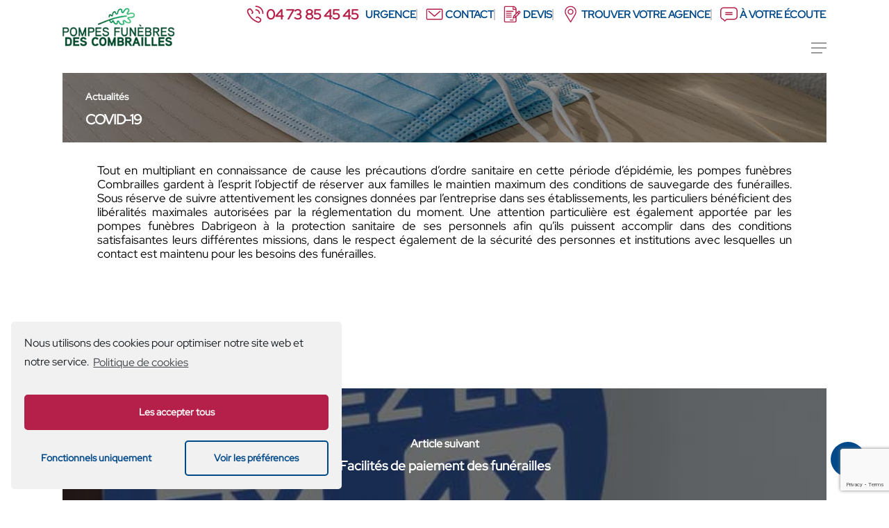

--- FILE ---
content_type: text/html; charset=UTF-8
request_url: https://www.pfcombrailles.com/covid-19/
body_size: 31520
content:
<!DOCTYPE html>

<html lang="fr-FR"
	prefix="og: https://ogp.me/ns#"  class="no-js">
<head>
	
	<meta charset="UTF-8">
	
	<meta name="viewport" content="width=device-width, initial-scale=1, maximum-scale=5, user-scalable=1" /><title>Covid-19 | Pompes funèbres Des Combrailles</title><style id="rocket-critical-css">.nectar-social.fixed>a:before{background-color:#000}@media only screen and (max-width:999px){.nectar-social.fixed>a{-webkit-transform:scale(0);transform:scale(0)}.nectar-social.fixed{margin:0;height:50px}}.nectar-social.fixed{position:fixed;right:34px;bottom:34px;height:50px;width:50px;line-height:50px;z-index:1000}.nectar-social.fixed>a{height:50px;width:50px;line-height:52px;text-align:center;display:block;position:absolute;bottom:0;left:0;z-index:10}.nectar-social.fixed>a:before{display:block;content:'';position:absolute;top:0;left:0;width:100%;height:100%;transform:translateZ(0);backface-visibility:hidden;border-radius:50%}.nectar-social.fixed>a>[class^="icon-"].icon-default-style{font-size:16px;height:50px;width:50px;line-height:50px;color:#fff;left:-1px;top:0;z-index:10;position:relative}.nectar-social.fixed .nectar-social-inner{position:absolute;height:50px;width:50px;bottom:0;left:0;z-index:1;text-align:center}.nectar-social.fixed .nectar-social-inner a{display:block;line-height:36px;height:36px;padding:0;margin:0;width:36px;left:7px;position:absolute;opacity:0;border:none;top:0;box-shadow:0 7px 15px rgba(0,0,0,0.2);border-radius:50%}.nectar-social.fixed>a:after,.nectar-social.fixed .nectar-social-inner a:after{background-color:#fff;position:absolute;width:100%;height:100%;top:0;left:0;opacity:0;content:'';display:block;border-radius:50%}.nectar-social.fixed .nectar-social-inner a:nth-child(1){transform:translateY(0px) scale(0);-webkit-transform:translateY(0px) scale(0)}.nectar-social.fixed .nectar-social-inner a:nth-child(2){-webkit-transform:translateY(-36px) scale(0);transform:translateY(-36px) scale(0)}.nectar-social.fixed .nectar-social-inner a:nth-child(3){-webkit-transform:translateY(-86px) scale(0);transform:translateY(-86px) scale(0)}.nectar-social.fixed .nectar-social-inner a:nth-child(4){-webkit-transform:translateY(-136px) scale(0);transform:translateY(-136px) scale(0)}body .nectar-social.fixed a i,#ajax-content-wrap .nectar-social.fixed a i{color:#fff;font-size:14px;top:0;padding-right:0;display:block}body .nectar-social.fixed .nectar-social-inner a i,#ajax-content-wrap .nectar-social.fixed .nectar-social-inner a i{height:36px;line-height:36px;width:36px}.nectar-social.fixed .facebook-share{background-color:#6a75c8}.nectar-social.fixed .twitter-share{background-color:#6abaf7}.nectar-social.fixed .linkedin-share{background-color:#2e82d9}.nectar-social.fixed .pinterest-share{background-color:#f00}#page-header-bg[data-post-hs="default_minimal"] h1{text-align:center;margin:0 auto}.nectar-social .social-text{display:none}body .pinterest-share i,body .facebook-share i,body .twitter-share i,body .linkedin-share i,.nectar-social .icon-default-style.steadysets-icon-share{background-color:transparent;border-radius:0px;font-weight:normal;font-size:20px;height:20px;width:auto;line-height:20px;color:#ddd}.nectar-social .nectar-social-inner a,.nectar-social.fixed>a{text-decoration:none!important}.col{position:relative;display:block;width:100%}@media (min-width:690px){.col{margin-right:2%}}.col:last-child{margin-right:0}.col.col_last{margin-right:0}html,body,div,span,h1,h3,p,a,img,i,ul,li,form,article,header,nav{margin:0;padding:0;border:0;font-size:100%;font:inherit;vertical-align:baseline}html{overflow-x:hidden;overflow-y:scroll;max-width:100%}body{max-width:100%;overflow-x:hidden;background:white;font-family:'Open Sans',sans-serif;color:#676767;position:relative}ul{list-style:none}input[type=text]::-ms-clear{display:none}article,header,nav{display:block}*{-webkit-box-sizing:border-box;-moz-box-sizing:border-box;box-sizing:border-box}.container{margin:0 auto;position:relative}.container{max-width:880px}.row{position:relative}.row:after,.col:after{content:"";display:block;height:0;clear:both;visibility:hidden}.row{padding-bottom:24px}@media (min-width:690px){.span_3{width:23.5%}.span_6{width:49.0%}.span_9{width:74.5%}.span_12{width:100%}}body{font-size:14px;-webkit-font-smoothing:antialiased;font-family:'Open Sans';font-weight:400;line-height:26px}body:not(.nectar-no-flex-height){display:flex;flex-direction:column;min-height:100vh}body:not(.nectar-no-flex-height) #ajax-content-wrap,body:not(.nectar-no-flex-height) .ocm-effect-wrap,body:not(.nectar-no-flex-height) .ocm-effect-wrap-inner{display:flex;flex-direction:column;flex-grow:1}body:not(.nectar-no-flex-height) .container-wrap{flex-grow:1}p{-webkit-font-smoothing:antialiased}.container-wrap{background-color:#f8f8f8;position:relative;z-index:10;margin-top:0;padding-top:40px;padding-bottom:40px}body[data-header-resize="0"] .container-wrap{margin-top:0;padding-top:40px}body[data-smooth-scrolling="0"]{overflow:hidden}a{color:#3555ff;text-decoration:none}h1{font-size:54px;line-height:62px;margin-bottom:7px}h3{font-size:22px;line-height:34px;margin-bottom:7px}h1,h3{color:#444;letter-spacing:0;-webkit-font-smoothing:antialiased;font-family:'Open Sans';font-weight:600}p{padding-bottom:27px}.row .col p:last-child{padding-bottom:0}.container .row:last-child{padding-bottom:0}ul{margin-left:30px;margin-bottom:30px}li ul{margin-bottom:0}ul li{list-style:disc;list-style-position:outside}#header-secondary-outer ul,#header-outer nav>ul,#slide-out-widget-area ul{margin:0}#header-secondary-outer ul li,#header-outer ul li,#slide-out-widget-area ul li{list-style:none}.row .col img{margin-bottom:15px;max-width:100%;height:auto}.row .col img:not([srcset]){width:auto}.wpb_row{margin-bottom:35px}body[data-bg-header="true"] .container-wrap{padding-top:25px;margin-top:0!important;padding-bottom:40px}#header-space{height:90px;background-color:#fff}#header-outer{width:100%;top:0;left:0;position:fixed;padding:28px 0 0 0;background-color:#fff;z-index:9999;overflow:visible}#header-outer[data-box-shadow="large"]{-webkit-box-shadow:0 3px 45px rgba(0,0,0,0.15);box-shadow:0 3px 45px rgba(0,0,0,0.15)}#top #logo{width:auto;max-width:none;display:block;line-height:22px;font-size:22px;letter-spacing:-1px;color:#444;font-family:'Open Sans';font-weight:600}#top #logo img{text-indent:-9999px;max-width:none;width:auto;margin-bottom:0;display:block}#top{position:relative;z-index:9998;width:100%}#top .container .row{padding-bottom:0}#top nav>ul{overflow:visible;min-height:1px;line-height:1px}body:not(.ascend) #top nav>.buttons{margin-left:15px}body #header-outer[data-full-width="false"][data-has-buttons="no"]:not([data-format="left-header"]) #top nav>.buttons{margin-left:0}#header-outer #top nav>.buttons{right:0;height:100%;overflow:hidden}#top nav ul li{float:right}#top nav>ul>li{float:left}#top nav>ul>li>a{padding:0 10px 0 10px;display:block;color:#676767;font-size:14px;line-height:20px}body.material #slide-out-widget-area[class*="slide-out-from-right"] .off-canvas-menu-container li a:after{position:absolute;display:block;bottom:-6px;left:0;width:100%;-ms-transform:scaleX(0);-webkit-transform:scaleX(0);transform:scaleX(0);border-top:2px solid #000;content:'';padding-bottom:inherit}#top nav ul li a{color:#999}.sf-menu{line-height:1;float:left;margin-bottom:30px}.sf-menu ul li{font-weight:normal;width:100%}.sub-menu{z-index:3}.sf-menu ul li a{margin:0}.sf-sub-indicator{display:inline-block;width:10px;position:relative;left:8px;height:10px}.sf-sub-indicator i{width:8px}body .sf-sub-indicator [class*=" icon-"]{color:#888;font-size:12px;line-height:16px;height:auto;background-color:transparent}.sf-menu,.sf-menu *{list-style:none outside none;margin:0;padding:0;z-index:10}.sf-menu{line-height:1}.sf-menu ul{position:absolute;top:-999em}.sf-menu ul li,.sf-menu ul li li{font-size:12px;width:100%}.sf-menu li{float:left;line-height:0;font-size:12px;position:relative}.sf-menu a{display:block;position:relative;text-decoration:none}#header-outer .sf-menu li ul li a{font-size:12px;line-height:13px;letter-spacing:0}.sf-menu li ul li .sf-sub-indicator{right:14px;left:auto;top:14px;display:block;position:absolute}#top .span_9{position:static}#header-outer #top nav>ul>.megamenu{position:inherit}#top nav>ul>.megamenu>.sub-menu{width:100%;left:0;padding:15px 0;display:table;background-color:#1C1C1C}#top nav>ul>.megamenu>.sub-menu{display:table}#top nav>ul>.megamenu>.sub-menu{padding:30px 0}#top nav>ul>.megamenu>ul>li{padding:0 0 0 30px;border:none}#top nav>ul>li>ul>li{opacity:0;-ms-transform:translateY(13px);-webkit-transform:translateY(13px);transform:translateY(13px)}#top nav>ul>.megamenu>ul>li:last-child{padding-right:30px}#top nav>ul>.megamenu>ul>li>ul{margin:0;padding:0}#top nav>ul>.megamenu>ul>li{width:33.33%}#header-outer #top nav>ul>.megamenu>ul>li{display:table-cell;float:none}#top nav>ul>.megamenu.columns-3>ul>li{width:33.33%}#top nav>ul>.megamenu.columns-4>ul>li{width:25%}#top nav>ul>.megamenu>ul>li ul{display:block!important;top:0!important;width:100%;opacity:1!important;left:0!important;box-shadow:none;position:relative}#top nav>ul>.megamenu ul li{float:none}#top nav>ul>.megamenu ul li a{border-bottom:none;padding:9px 15px}body:not([data-header-format="left-header"]) #top nav>ul>.megamenu>ul>li>a{font-family:'Open Sans';font-weight:700;font-size:12px;text-transform:uppercase;margin-bottom:7px;letter-spacing:2px}body:not([data-header-format="left-header"]) #top nav>ul>.megamenu>ul>li>a{color:#444}#top nav>ul>.megamenu>.sub-menu>li a,body #top nav>ul>.megamenu>.sub-menu>li a,body #header-outer #top nav>ul>.megamenu>.sub-menu>li>a,body:not([data-header-format="left-header"]) #top nav>ul>.megamenu>ul>li>a{background-color:transparent!important}#top .sf-menu li ul li a{background-color:transparent}.sf-menu>li>ul{opacity:0;display:block;-webkit-box-shadow:0 19px 35px rgba(0,0,0,0.11);box-shadow:0 19px 35px rgba(0,0,0,0.11)}.sf-menu>li ul{padding:20px;width:20em}.sf-menu>li ul a,#top nav>ul>.megamenu ul li a{padding:6px 6px}.sf-menu li ul li .sf-sub-indicator{top:6px;right:6px}body[data-header-color="light"]:not([data-header-format="left-header"]) #header-outer:not(.transparent) .sf-menu>li ul{border-top:1px solid #e9e9e9}body:not([data-header-format="left-header"]) #top .sf-menu li ul,#top nav>ul>.megamenu>.sub-menu{background-color:#fff}#header-outer .sf-menu li ul li a{color:#999}.sf-menu .megamenu li ul{-webkit-transform:none;transform:none;-webkit-box-shadow:none;box-shadow:none}#header-outer #top .sf-menu .megamenu li ul,[data-header-color="light"] #header-outer:not(.transparent) .sf-menu>.megamenu li ul{border-top:0}.sf-menu li li ul{display:block;visibility:visible;top:0!important;z-index:auto;left:20em;margin-left:-20px;margin-top:-20px;-webkit-box-shadow:0 19px 35px rgba(0,0,0,0.11);box-shadow:0 19px 35px rgba(0,0,0,0.11);opacity:0;-ms-transform:translateX(25px);-webkit-transform:translateX(25px);transform:translateX(25px)}.sf-menu ul li a{border-bottom:0}@media only screen and (min-width:1000px){#header-outer:not([data-format="left-header"]){padding-top:0}#header-outer:not([data-format="left-header"]) #top>.container>.row,#header-outer:not([data-format="left-header"]) #top>.container>.row nav,#header-outer:not([data-format="left-header"]) #top>.container>.row nav>ul,#header-outer:not([data-format="left-header"]) #top>.container>.row nav>ul>li{display:-webkit-flex;display:-ms-flexbox;display:flex}#header-outer:not([data-format="left-header"]) #top .span_9,#header-outer:not([data-format="left-header"]) #top .span_3{display:-webkit-flex;display:-ms-flexbox;display:flex;float:none;width:auto}#header-outer[data-format="default"] #top .span_9{margin-left:auto}#header-outer:not([data-format="left-header"]) #top nav>.buttons{overflow:visible;height:auto}#header-outer:not([data-format="left-header"]) #top nav>ul>li{-webkit-align-items:center;-moz-align-items:center;-ms-align-items:center;-ms-flex-align:center;align-items:center}#header-outer:not([data-format="left-header"]) #top nav>ul{float:none;display:inline-block;vertical-align:middle}}@media only screen and (max-width:999px){#top .col.span_9{text-align:right;line-height:0}#top .span_9>.slide-out-widget-area-toggle>div{position:relative;display:block;top:50%;font-size:18px;-ms-transform:translateY(-50%);-webkit-transform:translateY(-50%);transform:translateY(-50%);background-color:transparent}#top .span_9>.slide-out-widget-area-toggle{position:relative;width:auto;padding:0 7px;top:auto;right:auto;margin-bottom:0;margin-top:0;display:inline-block;vertical-align:middle;line-height:0;height:100%;-webkit-transform:none;transform:none}body[data-slide-out-widget-area-style="slide-out-from-right"].material a.slide_out_area_close:before,body[data-slide-out-widget-area-style="slide-out-from-right"] .slide_out_area_close:before{background-color:rgba(0,0,0,.06)}#top .span_9>.slide-out-widget-area-toggle{padding-right:0}#search-outer #search #close a:before,body.material #header-outer #search-outer #search #close a:before{height:40px;width:40px;margin:-20px 0 0 -20px}#search-outer #search #close a span{font-size:16px;height:16px;line-height:16px}#search-outer #search #close a{height:14px}#search-outer #search #close,body.material #header-outer #search-outer #search #close{top:0;right:-5px}#search-outer #search #close a,body.material #header-outer #search-outer #search #close a{right:13px;top:19px}}#top .span_9>.slide-out-widget-area-toggle{display:none;z-index:10000}.sf-menu .megamenu li ul,#top .sf-menu .megamenu ul .sub-menu{background-color:transparent!important}#search-outer{top:0;left:0;width:100%;height:100%;position:absolute;z-index:10000;overflow:visible;display:none;background-color:#fff}#search-box{position:relative}#search-outer .container{overflow:visible;width:100%}#search-outer #search input[type=text]{width:100%;color:#888;font-size:43px;line-height:43px;position:relative;padding:0;background-color:transparent;border:0;-webkit-box-shadow:none;box-shadow:none;font-family:'Open Sans';font-weight:700;text-transform:uppercase;letter-spacing:1px}#search-outer>#search form{width:92%;float:left}#search-outer #search #close{list-style:none}#search-outer #search #close a{position:absolute;right:0;top:24px;display:block;width:24px;height:17px;line-height:22px;z-index:10}#search-outer #search #close a span:not(.close-line){color:#a0a0a0;font-size:18px;height:20px;line-height:19px;background-color:transparent}#header-outer #search{position:relative}#header-outer .row .col.span_3,#header-outer .row .col.span_9{width:auto}#header-outer .row .col.span_9{float:right}#page-header-bg .container{z-index:100}.wpb_row{position:relative}#page-header-bg .page-header-bg-image-wrap{position:absolute;top:0;left:0;width:100%;height:100%;background-size:cover;-webkit-background-size:cover}.col{position:relative;float:left}body[data-button-style*="slightly_rounded"] #page-header-bg[data-post-hs="default_minimal"] .inner-wrap>a{border-radius:4px!important;-webkit-border-radius:4px!important;box-shadow:none}@media all and (-ms-high-contrast:none){*::-ms-backdrop{width:100%}}i[class*="fa-"]{display:inline-block;word-spacing:1px;position:relative;text-align:center;top:-2px;vertical-align:middle;max-width:100%}[class^="icon-"],i[class*=" icon-"]{display:inline-block;max-width:100%;position:relative;text-align:center;vertical-align:middle;top:-2px;word-spacing:1px}body [class^="icon-"].icon-default-style{line-height:34px;height:34px;width:34px;margin-right:0;font-size:34px;color:#000;background-color:transparent}.row .col.section-title{margin:0 0 0 0;padding:0 0 36px 0;border-bottom:1px solid rgba(0,0,0,0.15)}.row .col.section-title.blog-title{margin-bottom:14px}.row .col.section-title h1{margin-bottom:0;font-family:'Open Sans';font-weight:600;letter-spacing:-1px;position:relative}.row .col.section-title h1{top:3px}.row .col.section-title span{font-size:20px;line-height:20px;color:rgba(0,0,0,0.45);top:0;position:relative;text-transform:none;font-family:'Open Sans';padding-left:10px}.row .col.section-title h1{margin-bottom:0}body[data-bg-header="true"] .container-wrap{margin-top:0!important;padding-top:0!important}#page-header-wrap{height:60px;overflow:hidden;position:relative;background-color:#f8f8f8;-webkit-font-smoothing:antialiased}body.material #page-header-wrap,body[data-header-resize="0"] #page-header-wrap{margin-top:0}#page-header-bg{width:100%;height:60px;overflow:hidden;color:#fff;display:block!important;-webkit-font-smoothing:antialiased;position:relative;z-index:2}.page-header-bg-image{position:absolute;width:100%;height:100%;top:0;left:0;z-index:9;background-repeat:no-repeat;background-position:top center;background-size:cover}#page-header-bg[data-bg-pos="top"] .page-header-bg-image{background-position:top center}body[data-header-resize="0"] #page-header-bg{margin-top:0}#page-header-bg[data-alignment-v="middle"] .row,#page-header-bg[data-alignment-v="middle"] .container{height:100%}#page-header-bg .span_6{width:100%}.single [data-post-hs="default_minimal"] .page-header-bg-image:after{background-color:rgba(45,45,45,0.35);position:absolute;top:0;left:0;height:100%;width:100%;content:' ';z-index:1;display:block}#page-header-bg .row{z-index:100;position:relative}html:not(.js) #page-header-bg .row,body #page-header-bg .row{visibility:visible}html:not(.js) #page-header-bg .span_6{margin-top:120px}#page-header-bg h1{font-family:'Open Sans';font-weight:600;font-size:44px;line-height:54px;margin-bottom:8px;display:block;color:#fff;z-index:101}#page-header-bg span{color:#fff}.single #page-header-bg #single-below-header>span{border-color:rgba(255,255,255,0.25)}.hidden-social-img{position:absolute;visibility:hidden;opacity:0;z-index:-100}#page-header-bg[data-post-hs="default_minimal"] .inner-wrap{text-align:center}#page-header-bg[data-post-hs="default_minimal"] .inner-wrap>a{color:#fff;font-weight:600;border:2px solid rgba(255,255,255,0.4);padding:4px 10px;margin:5px 6px 0px 5px;display:inline-block;font-size:14px;line-height:18px}body.single [data-post-hs="default_minimal"] #single-below-header span{line-height:14px}#page-header-bg[data-post-hs="default_minimal"] #single-below-header{text-align:center;position:relative;z-index:100}#page-header-bg[data-post-hs="default_minimal"] #single-below-header span{float:none;display:inline-block}#page-header-bg[data-post-hs="default_minimal"] .meta-author span{display:block}#page-header-bg[data-post-hs="default_minimal"] .meta-author{font-size:18px}#page-header-bg .section-title{padding-bottom:0;margin-bottom:0}.single .row .section-title{padding:0;margin:0}#page-header-bg .span_6{top:50%;-ms-transform:translateY(-50%);-webkit-transform:translateY(-50%);transform:translateY(-50%)}.blog_next_prev_buttons[data-style="fullwidth_next_prev"] h3 .next-arrow{position:absolute;backface-visibility:hidden;right:-43px;top:50%;margin-top:-15px;height:30px;width:40px;display:block;transform:translateX(38px)}.post-area{padding-right:30px;margin-top:4px}.post-area.col_last{padding-left:20px;padding-right:0}.post-area.col_last.span_12{padding-left:0;float:none}.post-area>article .content-inner{margin-bottom:0;border-bottom:0}.post .content-inner{padding-bottom:80px}#single-below-header{margin-bottom:12px;color:#888}#single-below-header a,#page-header-bg #single-below-header a{color:inherit}.post .post-content{position:relative;min-height:98px}.post-content{padding-left:95px}.post .content-inner{position:relative}.hentry .updated.rich-snippet-hidden,#page-header-bg[data-post-hs="default_minimal"] #single-below-header .updated.rich-snippet-hidden{display:none}@media only screen and (min-width:690px) and (max-width:999px){.container{max-width:600px}}#slide-out-widget-area.slide-out-from-right{position:fixed;transform:translate(301px,0px);-webkit-transform:translate(301px,0px);-ms-transform:translate(301px,0px);top:0;right:0;width:300px;height:100%;z-index:10000;padding:33px;overflow:hidden}#slide-out-widget-area .inner .off-canvas-menu-container li a{font-size:20px;line-height:30px;font-family:'Open Sans';font-weight:700}#slide-out-widget-area.slide-out-from-right .inner .off-canvas-menu-container li a{opacity:0.7}#slide-out-widget-area[data-dropdown-func="separate-dropdown-parent-link"] .off-canvas-menu-container li{position:relative}#slide-out-widget-area-bg{-webkit-backface-visibility:hidden;background-color:rgba(0,0,0,0.8);position:fixed;height:1px;width:1px;opacity:0;left:0;top:0;z-index:9996}#slide-out-widget-area .inner>div{margin-bottom:25px}#slide-out-widget-area .inner>div:first-of-type{margin-top:-7px}#slide-out-widget-area .inner{width:100%;height:100%}#slide-out-widget-area a,#slide-out-widget-area{color:#fff}body[data-full-width-header="false"] #slide-out-widget-area .slide_out_area_close{position:absolute;right:22px;top:22px}body[data-full-width-header="false"] #slide-out-widget-area .slide_out_area_close{display:block;font-family:'Open Sans';font-weight:400}body[data-full-width-header="false"] #slide-out-widget-area .slide_out_area_close{backface-visibility:hidden;-webkit-backface-visibility:hidden;width:34px;height:34px;color:#ddd;font-size:18px;max-width:none;line-height:32px}body .lines-button{line-height:0;font-size:0}.lines-button{top:9px;position:relative;display:block}.lines{display:block;width:1.4rem;height:3px;background-color:#ecf0f1;position:relative}.lines:before,.lines:after{display:block;width:1.4rem;height:3px;background:#ecf0f1;position:absolute;left:0;content:'';-webkit-transform-origin:0.142rem center;transform-origin:0.142rem center}.lines:before{top:6px}.lines:after{top:-6px}.slide-out-widget-area-toggle .lines-button:after{background-color:rgba(0,0,0,0.4);display:inline-block;width:1.4rem;height:2px;position:absolute;left:0;top:0;content:'';transform:scale(1,1);-webkit-transform:scale(1,1)}.slide-out-widget-area-toggle.mobile-icon .lines-button.x2 .lines:before,.slide-out-widget-area-toggle.mobile-icon .lines-button.x2 .lines:after,.slide-out-widget-area-toggle.mobile-icon .lines-button:after{background-color:#999}body #header-outer .lines-button{top:9px}.slide-out-widget-area-toggle.mobile-icon .lines-button:after{top:0!important}.slide-out-widget-area-toggle.mobile-icon .lines{background-color:transparent}.slide-out-widget-area-toggle.mobile-icon .lines-button:after,.slide-out-widget-area-toggle.mobile-icon .lines:before,.slide-out-widget-area-toggle.mobile-icon .lines:after{height:2px!important;width:22px!important}.lines-button.x2 .lines:before,.lines-button.x2 .lines:after{-webkit-transform-origin:50% 50%;transform-origin:50% 50%}.slide-out-widget-area-toggle a>span{-webkit-transform-origin:center;transform-origin:center;display:block;height:21px}.slide-out-widget-area-toggle.mobile-icon a>span{height:20px}#slide-out-widget-area .mobile-only{display:none}.material #slide-out-widget-area[class*="slide-out-from-right"] .off-canvas-menu-container li ul,#slide-out-widget-area[data-dropdown-func="separate-dropdown-parent-link"] .off-canvas-menu-container li ul{position:relative;max-height:0;box-sizing:content-box;-ms-transform:none;-webkit-transform:none;transform:none;overflow:hidden}.material #slide-out-widget-area[class*="slide-out-from-right"] .off-canvas-menu-container li ul,#slide-out-widget-area[data-dropdown-func="separate-dropdown-parent-link"] .off-canvas-menu-container li ul{padding-left:20px}.material #slide-out-widget-area[class*="slide-out-from-right"] .off-canvas-menu-container li ul>li:first-child,#slide-out-widget-area[data-dropdown-func="separate-dropdown-parent-link"] .off-canvas-menu-container li ul>li:first-child{margin-top:10px}.material #slide-out-widget-area[class*="slide-out-from-right"] .off-canvas-menu-container li ul>li:last-child,#slide-out-widget-area[data-dropdown-func="separate-dropdown-parent-link"] .off-canvas-menu-container li ul>li:last-child{margin-bottom:0}.material #slide-out-widget-area[class*="slide-out-from-right"] .inner .off-canvas-menu-container li li a,body #slide-out-widget-area[data-dropdown-func="separate-dropdown-parent-link"] .inner .off-canvas-menu-container li li a{font-size:16px;line-height:22px}.material #slide-out-widget-area[class*="slide-out-from-right"] .inner .off-canvas-menu-container .menu-item-has-children>a,body #slide-out-widget-area[data-dropdown-func="separate-dropdown-parent-link"] .inner .off-canvas-menu-container .menu-item-has-children>a{margin-right:20px}.post-area.col_last{float:right}input[type=text]{padding:10px;width:100%;font-size:14px;font-family:inherit;line-height:24px;color:#555;background-color:#f1f1f1;border:none}@font-face{font-family:steadysets;src:url(https://dev-dabrigeon.numeria-communication.com/wp-content/themes/salient/css/fonts/steadysets.eot);src:url(https://dev-dabrigeon.numeria-communication.com/wp-content/themes/salient/css/fonts/steadysets.eot?#iefix) format('embedded-opentype'),url(https://dev-dabrigeon.numeria-communication.com/wp-content/themes/salient/css/fonts/steadysets.ttf) format('truetype'),url(https://dev-dabrigeon.numeria-communication.com/wp-content/themes/salient/css/fonts/steadysets.woff) format('woff'),url(https://dev-dabrigeon.numeria-communication.com/wp-content/themes/salient/css/fonts/steadysets.svg#icomoon) format('svg');font-weight:400;font-style:normal}[class*=" steadysets-icon-"]{font-family:steadysets!important;speak:none;font-style:normal;font-weight:400;font-variant:normal;text-transform:none;-webkit-font-smoothing:antialiased;-moz-osx-font-smoothing:grayscale}.steadysets-icon-share:before{content:"\e63c"}body .lines,body .lines:before,body .lines:after{height:2px}body #search-outer #search #close a span{font-size:20px}#header-secondary-outer .container{position:static}#header-secondary-outer{min-height:34px}.material #header-secondary-outer{min-height:42px}#header-secondary-outer{position:relative;top:0px;left:0px;width:100%;z-index:10000;background-color:#F8F8F8;border-bottom:1px solid #ddd}#header-secondary-outer ul{height:32px;float:right;z-index:1000}#header-secondary-outer nav>ul>li>a{color:rgba(0,0,0,0.55)}body #header-secondary-outer nav>ul>li>a{border-left:1px solid #ddd;line-height:11px;font-size:11px;padding:10px}#header-secondary-outer nav>ul>li:last-child{border-right:1px solid #ddd}body.material #header-secondary-outer nav>ul{height:auto;padding:6px 0}body.material #header-secondary-outer nav>.sf-menu{padding:9px 0 8px 0}body.material #header-secondary-outer nav:after{display:block;clear:both;content:''}body.material #header-secondary-outer nav>ul>li>a{padding:0;margin:0 10px;height:auto}body.material #header-secondary-outer{border:1px solid transparent}body.material #header-secondary-outer nav>ul>li>a{border-left:0px;line-height:22px;font-size:12px}body.material #header-secondary-outer nav>ul>li:last-child{border-right:0px}body.material #header-secondary-outer nav>ul>li:last-child>a{margin-right:0;padding-right:0}body.single-post[data-bg-header="true"] .container-wrap{padding-top:40px!important}body.single-post.material[data-bg-header="true"] .container-wrap{padding-top:80px!important}.single #single-below-header .updated.rich-snippet-hidden{display:none}.single #page-header-bg #single-below-header span{color:rgba(255,255,255,0.8)}.single #single-below-header span{font-size:16px}body[data-ext-responsive="true"].single-post .container-wrap.no-sidebar .post-area,body[data-ext-responsive="true"].single-post #page-header-bg[data-post-hs="default_minimal"] h1{max-width:1000px;margin:0 auto!important}.blog_next_prev_buttons{text-align:center;overflow:hidden;position:relative;background-color:#333}.blog_next_prev_buttons span{display:block;color:#fff;margin-bottom:5px}.blog_next_prev_buttons[data-style*="next_prev"] .previous-post h3 span{text-align:right;position:relative}.blog_next_prev_buttons[data-style="fullwidth_next_prev"] .controls>.hidden{display:none!important}.blog_next_prev_buttons[data-style="fullwidth_next_prev"] .controls>.only{width:100%!important}.blog_next_prev_buttons[data-style="fullwidth_next_prev"] .only span:not(.text){text-align:center!important}.blog_next_prev_buttons[data-style="fullwidth_next_prev"] ul{padding:0}.blog_next_prev_buttons[data-style="fullwidth_next_prev"] ul{margin:0}.blog_next_prev_buttons[data-style="fullwidth_next_prev"] .controls{display:-webkit-flex;display:flex;-webkit-flex-wrap:wrap;flex-wrap:wrap;width:100%}.blog_next_prev_buttons[data-style="fullwidth_next_prev"] ul .previous-post,.blog_next_prev_buttons[data-style="fullwidth_next_prev"] ul .next-post{width:50%;line-height:0;height:auto;padding:6%;min-height:300px;-webkit-justify-content:center;justify-content:center;display:-webkit-flex;display:flex;-moz-box-align:center;-moz-box-pack:center;align-items:center;-webkit-align-items:center;float:none;overflow:hidden;position:relative;background-color:#333}.blog_next_prev_buttons[data-style="fullwidth_next_prev"] ul .previous-post,.blog_next_prev_buttons[data-style="fullwidth_next_prev"] ul .next-post{padding:6% 9%}.blog_next_prev_buttons[data-style="fullwidth_next_prev"] ul .previous-post:after,.blog_next_prev_buttons[data-style="fullwidth_next_prev"] ul .next-post:after{background-color:rgba(13,13,13,0.35);position:absolute;left:0;top:0;content:'';display:block;z-index:1;width:100%;height:100%}.blog_next_prev_buttons[data-style="fullwidth_next_prev"] li a{position:absolute;top:0;left:0;width:100%;height:100%;z-index:101;display:block}.blog_next_prev_buttons[data-style="fullwidth_next_prev"] .previous-post h3 .next-arrow{-webkit-transform:translateX(38px) rotate(180deg);transform:translateX(38px) rotate(180deg);left:-43px;right:auto}.blog_next_prev_buttons[data-style="fullwidth_next_prev"] h3{display:inline-block;-webkit-transform:translateX(0px) translateZ(0);transform:translateX(0px) translateZ(0)}.blog_next_prev_buttons[data-style="fullwidth_next_prev"] .previous-post span:not(.text){display:block;font-size:16px;text-align:right}.blog_next_prev_buttons[data-style="fullwidth_next_prev"] .previous-post h3{color:#fff;position:relative;z-index:100}.blog_next_prev_buttons[data-style="fullwidth_next_prev"] .post-bg-img{width:100%;position:absolute;left:0;top:0;background-size:cover;background-position:center;height:100%}.single .post-content{padding-left:0}.single #single-below-header{margin-bottom:0}.single [data-post-hs="default_minimal"] #single-below-header span{font-size:14px}.single #single-below-header:after{content:".";display:block;height:0px;clear:both;visibility:hidden}.blog-title #single-below-header>span{padding:0 20px 0 20px;border-left:1px solid rgba(0,0,0,0.1)}.blog-title #single-below-header>span:first-child{padding-left:0;border:none}.single.single-post .section-title h1{max-width:800px}.single .row .section-title{border-bottom:none}.single [data-post-hs="default_minimal"] .section-title h1{max-width:none;padding-top:10px;padding-bottom:10px;margin-bottom:0}body[data-ext-responsive="true"].single-post #page-header-bg[data-post-hs="default_minimal"] h1{padding:20px 0 20px 0}body.single-post #page-header-bg .span_6[data-remove-post-date="1"] #single-below-header .meta-date,body.single-post #page-header-bg .span_6[data-remove-post-date="1"] .meta-date,.single-post #ajax-content-wrap #page-header-bg[data-post-hs="default_minimal"] .span_6[data-remove-post-date="1"] #single-below-header .meta-date{display:none}body.single-post #page-header-bg .span_6[data-remove-post-author="1"] #single-below-header .meta-author,body.single-post #page-header-bg .span_6[data-remove-post-author="1"] .meta-author,.single-post #ajax-content-wrap #page-header-bg[data-post-hs="default_minimal"] .span_6[data-remove-post-author="1"] #single-below-header .meta-author{display:none}body.single-post #page-header-bg .span_6[data-remove-post-comment-number="1"] #single-below-header .meta-comment-count,body.single-post #page-header-bg .span_6[data-remove-post-comment-number="1"] .meta-comment-count,.single-post #ajax-content-wrap #page-header-bg[data-post-hs="default_minimal"] .span_6[data-remove-post-comment-number="1"] #single-below-header .meta-comment-count{display:none}@media only screen and (min-width:1000px) and (max-width:1300px){body.single.single-post .section-title h1{max-width:620px}}@media only screen and (max-width:1130px) and (min-width:1000px){body.single.single-post .section-title h1{max-width:490px}}@media only screen and (min-width:1px) and (max-width:1000px){.single-post #page-header-bg[data-post-hs="default_minimal"]{height:auto!important;padding-top:50px;padding-bottom:50px}body.single-post #page-header-bg[data-post-hs="default_minimal"][data-alignment-v="middle"]:not(.fullscreen-header) .span_6{-webkit-transform:none!important;transform:none!important;top:0!important}.material .blog_next_prev_buttons{margin-top:35px}}@media only screen and (min-width:690px) and (max-width:1000px){body .blog_next_prev_buttons[data-style="fullwidth_next_prev"] h3 .next-arrow{display:none}body .blog_next_prev_buttons[data-style="fullwidth_next_prev"] .previous-post span:not(.text),body .blog_next_prev_buttons[data-style="fullwidth_next_prev"] .previous-post span{text-align:center}.blog_next_prev_buttons[data-style="fullwidth_next_prev"] ul .next-post,.blog_next_prev_buttons[data-style="fullwidth_next_prev"] ul .previous-post{min-height:225px}}@media only screen and (max-width:690px){html body.single [data-post-hs="default_minimal"] #single-below-header span{font-size:14px}.single #page-header-bg .span_6{margin-bottom:0}body .blog_next_prev_buttons[data-style="fullwidth_next_prev"] .controls{position:relative}.blog_next_prev_buttons[data-style="fullwidth_next_prev"] li span:not(.text){text-align:center!important}body .blog_next_prev_buttons[data-style="fullwidth_next_prev"] ul .next-post,body .blog_next_prev_buttons[data-style="fullwidth_next_prev"] ul .previous-post{min-height:250px}.blog_next_prev_buttons[data-style="fullwidth_next_prev"] .controls span{display:block}body .blog_next_prev_buttons[data-style="fullwidth_next_prev"] ul .previous-post,body .blog_next_prev_buttons[data-style="fullwidth_next_prev"] ul .next-post{width:100%}.blog_next_prev_buttons[data-style*="next_prev"] .previous-post h3 span{text-align:center}.blog_next_prev_buttons[data-style="fullwidth_next_prev"] ul h3 .next-arrow{display:none!important}}@media only screen and (min-width:1000px) and (max-width:1300px){#top nav>ul>li>a{padding-left:8px}.sf-sub-indicator{left:6px}}@media only screen and (min-width:690px) and (max-width:999px){.span_3,.span_6,.span_9,.span_12{width:100%;margin-left:0}.col{margin-bottom:25px}#header-outer .col{margin-bottom:0;margin-right:0}.container{max-width:600px}#ajax-content-wrap .post-area{padding-right:0}#page-header-bg .span_6 h1{font-size:32px;line-height:38px}#page-header-bg .span_6{top:auto!important;float:none}body.single-post #page-header-bg[data-post-hs="default_minimal"]{padding-top:10%;padding-bottom:10%}}@media only screen and (max-width:690px){body[data-header-format].material #header-secondary-outer{display:none;height:0}.material:not(.admin-bar) #header-outer[data-using-secondary="1"]{top:0}body #slide-out-widget-area .inner .off-canvas-menu-container.mobile-only .menu.secondary-header-items{display:block}#header-outer[data-using-secondary="1"]:not(.hidden-secondary){transform:none!important}.container{max-width:320px}.col{margin-bottom:25px}.post-area{margin-bottom:0}#header-outer .col{margin-bottom:0}#ajax-content-wrap .container .post .post-content{padding-left:0}#ajax-content-wrap #page-header-bg[data-post-hs="default_minimal"] #single-below-header span:not(.updated){display:inline-block}#page-header-bg .span_6{margin-bottom:15px}#page-header-bg .span_6 h1,.single.single-post .section-title h1{font-size:24px;line-height:30px;margin-bottom:4px}#page-header-bg .span_6{top:auto!important;float:none}body #page-header-bg .section-title{padding:0}body #header-secondary-outer nav>ul>li,body #header-secondary-outer nav>ul>li a,#header-secondary-outer nav>ul>li:last-child{border:none}}@media only screen and (min-width:1px) and (max-width:999px){#page-header-bg .span_6{display:block!important}body.material #search-outer #search form input[type="text"][name]{font-size:44px;line-height:44px;border-bottom-width:2px}body.material #search-outer{height:30vh}body.material #search-outer{min-height:200px}body.material #search-outer .col{margin-bottom:0}#header-outer #top #logo img{margin-top:0!important}#header-outer[data-has-menu="true"][data-mobile-fixed="1"] #top .span_3,#header-outer[data-has-menu="true"] #top .span_3{text-align:left}#header-outer[data-mobile-fixed="1"]{position:fixed!important}.container-wrap{z-index:11}body #top #logo img,#header-outer[data-permanent-transparent="false"] #logo .dark-version{height:24px;margin-top:-3px;top:3px;position:relative}#header-outer #top #logo img{top:0}body.material #header-outer[data-permanent-transparent="false"] #logo .dark-version,#header-outer[data-permanent-transparent="false"] #logo .dark-version{position:absolute}.material #header-outer:not([data-transparent-header="true"]) #top #logo img.stnd{position:relative}body #header-outer{margin-bottom:0;padding:12px 0}body #header-outer{position:relative}#header-secondary-outer{top:-13px}body #slide-out-widget-area .slide_out_area_close{position:absolute;right:22px;top:22px;z-index:100}#slide-out-widget-area .mobile-only{display:block}#slide-out-widget-area{top:0!important}#header-outer #logo{top:0;left:0}#header-space{display:none}#header-space[data-header-mobile-fixed="1"]{display:block}#top .span_9>.slide-out-widget-area-toggle{display:inline-block}#top .col.span_3{left:0;top:0;z-index:100;width:100%}#top .col.span_3{position:relative}#header-outer #top .col.span_3{line-height:0}#header-outer #top .col.span_3 #logo{vertical-align:middle}#top .col.span_9{margin-left:0;margin-bottom:0;width:100%!important;float:none;z-index:100;position:static}#top .col.span_9{min-height:0;width:auto!important;position:absolute!important;right:0;top:0;z-index:2000;height:100%}body[data-slide-out-widget-area="true"] #top #logo{-webkit-transform:none!important;transform:none!important}body[data-slide-out-widget-area="true"] #top .span_3{text-align:center}#header-outer .slide-out-widget-area-toggle .lines-button,#header-outer .slide-out-widget-area-toggle .lines,#header-outer .slide-out-widget-area-toggle .lines:before,#header-outer .slide-out-widget-area-toggle .lines:after{width:22px}#header-outer .slide-out-widget-area-toggle.mobile-icon .lines:after{top:-6px}body #header-outer .slide-out-widget-area-toggle.mobile-icon .lines:before{top:6px}body[data-slide-out-widget-area="true"] #top #logo,#header-outer[data-mobile-fixed="1"] #top #logo{display:inline-block}body[data-slide-out-widget-area="true"] #top .col.span_3{width:100%}body #slide-out-widget-area:not(.slide-out-from-right-hover) .slide_out_area_close{display:block}#header-outer #top nav>ul{width:auto;padding:15px 0 25px 0;margin:0 auto 0 auto;z-index:100000;position:relative}#header-outer #top nav>ul>li>ul>li{opacity:1;transform:none}#top nav>ul li,#header-outer #top nav>ul>.megamenu>ul>li{display:block;width:auto;margin-left:0}#top nav>ul>.megamenu>.sub-menu{width:auto!important;opacity:1;display:block}#top nav>ul ul{position:relative;width:auto;top:0;left:0;padding:0;opacity:1;visibility:visible;box-shadow:0px 0px 0px #fff;-webkit-box-shadow:0px 0px 0px #fff;background-color:transparent;float:none}#top nav>ul ul li{padding-left:20px}a>.sf-sub-indicator{right:0;position:absolute;padding:16px;left:auto;top:0;height:auto;width:auto}#ajax-content-wrap .post-area{padding-right:0;margin-bottom:0}#header-outer #top nav{display:none!important}.main-content>div{padding-bottom:0}body.single-post #page-header-bg:not(.fullscreen-header):not([data-post-hs="default"]){min-height:250px}body.single-post #page-header-bg:not(.fullscreen-header) .row,body #page-header-bg:not(.fullscreen-header) .row{top:0!important}body[data-header-format] #header-secondary-outer{position:relative!important}#top,#page-header-wrap,#header-outer:not([data-permanent-transparent="1"]){height:auto!important}body[data-header-format] #header-secondary-outer{height:auto}#header-secondary-outer nav>ul>li{display:inline-block;float:none}#page-header-wrap{margin-top:0;overflow:visible}#page-header-bg .span_6{opacity:1!important}body #header-outer[data-using-secondary="1"]{top:0}.post-area.col_last{padding-left:0!important}#page-header-bg[data-parallax="0"]{margin-top:-1px}}@media only screen and (max-width:321px){.container{max-width:300px}}@media only screen and (min-width:480px) and (max-width:690px){body .container{max-width:420px}}@media screen and (max-width:782px){body{position:static}}@media only screen and (min-device-width:481px) and (max-device-width:1025px) and (orientation:landscape){#page-header-bg .span_6{display:block!important;opacity:1!important}}@font-face{font-family:'Red hat';font-style:normal;font-weight:400;src:url(https://fonts.gstatic.com/s/redhatdisplay/v3/8vIQ7wUr0m80wwYf0QCXZzYzUoTg_T6hR4jNCA.woff2) format('woff2');font-display:swap}@font-face{font-family:'Open Sans';font-style:normal;font-weight:400;src:url(https://fonts.gstatic.com/s/opensans/v17/mem5YaGs126MiZpBA-UN_r8OUuhp.woff2) format('woff2');font-display:swap}*{font-family:'Red hat'!important}body[data-header-resize="0"] .container-wrap{padding-bottom:0}body #page-header-bg h1,html body .row .col.section-title h1{color:#004989;font-size:30px;line-height:36px;text-transform:uppercase}body[data-ext-responsive="true"].single-post #page-header-bg[data-post-hs="default_minimal"] h1{color:#004989;font-size:20px;line-height:26px;text-transform:uppercase}@media (max-width:1000px){body #page-header-bg h1,html body .row .col.section-title h1{font-size:22px;line-height:26px}}body.material #header-secondary-outer{background:#fff}@media (max-width:1200px){#slide-out-widget-area .inner .off-canvas-menu-container.mobile-only .menu.secondary-header-items{display:block!important;width:100%}body.material #header-secondary-outer{display:none}#header-space{height:88px}}@media (min-width:1000px) and (max-width:1200px){#header-outer:not([data-format=left-header]) #top .span_3{position:relative!important;top:auto!important}}#header-outer:not([data-format="left-header"]) #top .span_3{position:absolute;top:-52px}#header-outer:not([data-format="left-header"]) #top>.container>.row{padding:35px 0}#top{z-index:99999}#header-outer #logo img{height:70px!important}@media (max-width:1200px){#header-outer #logo img{height:50px!important}}@media (max-width:1120px){#header-outer:not([data-format="left-header"]) #top .span_3{top:-14px}#header-outer:not([data-transparent-header="true"]):not([data-format="left-header"]) #logo img{height:50px}#slide-out-widget-area .mobile-only .menu.secondary-header-items li a{font-size:12px!important}body #slide-out-widget-area .inner .off-canvas-menu-container.mobile-only .menu.secondary-header-items{display:block}#slide-out-widget-area[class*="slide-out-from-right"] .off-canvas-menu-container.mobile-only{display:block!important}}@media (max-width:1000px){#header-outer:not([data-format="left-header"]) #top .span_3{top:10px}#header-outer:not([data-transparent-header="true"]):not([data-format="left-header"]) #logo img{height:auto}}#header-outer:not([data-format="left-header"]) #top>.container>.row{padding:10px 0 20px}body[data-header-resize="0"] .container-wrap{padding-top:10px}body.material #header-secondary-outer nav>ul>li>a{color:#004989;font-weight:700;line-height:16px;text-transform:uppercase;padding-left:40px}body.material #header-secondary-outer nav>ul>li.menu-item-348>a span.atc{color:#b42049;font-size:20px;font-weight:700}body.material #header-secondary-outer nav>ul>li.menu-item-348>a span{font-size:12px;font-weight:500;text-transform:none}body.material #header-secondary-outer nav>ul>li.menu-item-348>a:before{content:'';display:inline-block;background:no-repeat url(/wp-content/uploads/2020/05/phone.svg);height:25px;width:25px;position:absolute;left:2px;top:-5px}body.material #header-secondary-outer nav>ul>li.menu-item-349>a:before{content:'';display:inline-block;background:no-repeat url(/wp-content/uploads/2020/05/mail.svg);height:25px;width:25px;position:absolute;left:2px;top:-5px}body.material #header-secondary-outer nav>ul>li.menu-item-987>a:before{content:'';display:inline-block;background:no-repeat url(/wp-content/uploads/2020/09/laisser-un-avis.svg);height:25px;width:25px;position:absolute;left:2px;top:-5px}body.material #header-secondary-outer nav>ul>li.menu-item-350>a:before{content:'';display:inline-block;background:no-repeat url(/wp-content/uploads/2020/05/devis.svg);height:25px;width:25px;position:absolute;left:2px;top:-5px}body.material #header-secondary-outer nav>ul>li.menu-item-352>a:before{content:'';display:inline-block;background:no-repeat url(/wp-content/uploads/2020/05/map.svg);height:25px;width:25px;position:absolute;left:2px;top:-5px}#slide-out-widget-area ul.menu{margin-top:45px}#slide-out-widget-area .mobile-only .menu.secondary-header-items{margin-top:15px!important}body.material #slide-out-widget-area .mobile-only.off-canvas-menu-container .menu.secondary-header-items li{padding-left:30px;margin-bottom:8px!important}body.material #slide-out-widget-area .mobile-only.off-canvas-menu-container .menu.secondary-header-items li.menu-item-348:before{content:'';display:inline-block;background:no-repeat url(/wp-content/uploads/2020/05/phone-2.svg);height:20px;width:20px;position:absolute;left:0;top:2px}body.material #slide-out-widget-area .mobile-only.off-canvas-menu-container .menu.secondary-header-items li.menu-item-348{position:absolute;top:-45px}body.material #slide-out-widget-area .mobile-only.off-canvas-menu-container .menu.secondary-header-items li.menu-item-1439{display:none}body.material #slide-out-widget-area .mobile-only.off-canvas-menu-container .menu.secondary-header-items li.menu-item-349:before{content:'';display:inline-block;background:no-repeat url(/wp-content/uploads/2020/06/mail-lt.svg);height:20px;width:20px;position:absolute;left:0;top:2px}body.material #slide-out-widget-area .mobile-only.off-canvas-menu-container .menu.secondary-header-items li.menu-item-987:before{content:'';display:inline-block;background:no-repeat url(/wp-content/uploads/2020/10/laisser-un-avis-lt.svg);height:20px;width:20px;position:absolute;left:0;top:2px}body.material #slide-out-widget-area .mobile-only.off-canvas-menu-container .menu.secondary-header-items li.menu-item-350:before{content:'';display:inline-block;background:no-repeat url(/wp-content/uploads/2020/06/devis-lt.svg);height:20px;width:20px;position:absolute;left:0;top:0}body.material #slide-out-widget-area .mobile-only.off-canvas-menu-container .menu.secondary-header-items li.menu-item-352:before{content:'';display:inline-block;background:no-repeat url(/wp-content/uploads/2020/06/map-lt.svg);height:20px;width:20px;position:absolute;left:0;top:0}body.material #header-secondary-outer nav>ul>li.menu-item-349,body.material #header-secondary-outer nav>ul>li.menu-item-350,body.material #header-secondary-outer nav>ul>li.menu-item-352,body.material #header-secondary-outer nav>ul>li.menu-item-987{border-left:2px solid #c9c9c9}body.material #header-secondary-outer nav>.sf-menu{display:flex;align-items:center;padding:12px 0 8px 0}.single-post #page-header-bg[data-post-hs="default_minimal"] .page-header-bg-image:after{content:none}#page-header-bg[data-alignment-v="middle"] .container{padding:0}body[data-ext-responsive="true"].single-post #page-header-bg[data-post-hs="default_minimal"] h1{padding:0;text-align:left;max-width:none;color:#004989!important}body[data-button-style*="slightly_rounded"] #page-header-bg[data-post-hs="default_minimal"] .inner-wrap>a:first-of-type,body[data-ext-responsive="true"].single-post #page-header-bg[data-post-hs="default_minimal"] h1{margin-left:3%!important;margin-top:0!important}#page-header-bg[data-post-hs="default_minimal"] .inner-wrap{text-align:left}#page-header-bg[data-post-hs="default_minimal"] .inner-wrap>a:not(:hover){color:#004989!important;border:none!important;padding:0 0 8px 0!important}body.single-post.material[data-bg-header="true"] .container-wrap{padding-top:30px!important}@media (min-width:1000px){body.material #page-header-wrap,body[data-header-resize="0"] #page-header-wrap{margin-top:0;max-width:1425px;margin:0 auto;padding:0 90px}}@media (max-width:1000px){.post .content-inner{padding-bottom:30px}body.single-post #page-header-bg:not(.fullscreen-header):not([data-post-hs="default"]){min-height:150px}}@media only screen and (max-width:1000px){.material #slide-out-widget-area[class*="slide-out-from-right"] .off-canvas-menu-container li ul,#slide-out-widget-area[data-dropdown-func="separate-dropdown-parent-link"] .off-canvas-menu-container li ul{padding-left:10px}}p{padding-bottom:1.5em}.material .wpb_row{margin-bottom:1.5em}#header-space{background-color:#fff}.ocm-effect-wrap,.container-wrap,#page-header-wrap{background-color:#fff}body.material #header-outer[data-header-resize="0"]:not([data-format="left-header"]):not(.scrolled-down):not(.fixed-menu){box-shadow:none}#top .slide-out-widget-area-toggle a span{overflow:hidden;width:22px}#top .slide-out-widget-area-toggle a>span{position:relative}body.material #header-outer:not([data-format="left-header"]) #top nav>.buttons{margin-left:30px}body.material #header-outer[data-has-buttons="no"]:not([data-format="left-header"]) #top nav>.buttons{margin-left:0}body.material #header-outer[data-has-buttons="no"][data-full-width="false"][data-format="default"] #top nav>.sf-menu>li:not([class*="button_"]):last-child a{padding-right:0}.material #top nav>.buttons{padding-right:0!important}body[data-full-width-header="false"] #slide-out-widget-area .slide_out_area_close{z-index:100}#header-outer .sf-menu ul li a{border-bottom:none}@media screen and (max-width:999px){body.material #search-outer,body.material #header-outer #search-outer{height:200px;transform:translate3d(0,-200px,0);-webkit-transform:translate3d(0,-200px,0)}body.material #header-outer[data-using-secondary="1"] #search-outer{top:auto;margin-top:-13px}#search-outer #search-box,#search-outer #search #close,#header-outer #search-outer #search-box,#header-outer #search-outer #search #close{-webkit-transform:translate3d(0,200px,0);transform:translate3d(0,200px,0)}}body.material #search-outer{background-color:transparent;height:35vh;position:absolute;transform:translate3d(0,-35vh,0);-webkit-transform:translate3d(0,-35vh,0);z-index:2000!important;padding:0;top:-1px}body.material[data-header-search="false"] #search-outer{visibility:hidden}body.material #search-outer .container{height:auto!important;float:none;width:100%}body #search-outer .inner-wrap{-webkit-transform:scale(0.85);transform:scale(0.85)}.material #header-outer #search-outer:before{position:absolute;left:0;top:0;height:100%;width:100%;display:block;background-color:#fff;-ms-transform:scaleY(0);-webkit-transform:scaleY(0);transform:scaleY(0);-ms-transform-origin:top;-webkit-transform-origin:top;transform-origin:top}.material #header-outer #search-outer:before{content:'';-webkit-transform:none;transform:none;backface-visibility:hidden}#ajax-content-wrap:after{background-color:rgba(0,0,0,0.45);content:'';position:fixed;opacity:0;left:0;top:0;width:100%;height:100%;z-index:1000;transform:translateZ(0);backface-visibility:hidden}@media all and (-ms-high-contrast:none),(-ms-high-contrast:active){#ajax-content-wrap:after{display:none}}#slide-out-widget-area .inner .off-canvas-menu-container.mobile-only .menu.secondary-header-items{display:none}#slide-out-widget-area .mobile-only .menu.secondary-header-items{margin-top:25px}#slide-out-widget-area .mobile-only .menu.secondary-header-items li a{font-size:18px}body.material #slide-out-widget-area .mobile-only.off-canvas-menu-container .menu.secondary-header-items li{margin-bottom:5px}.material #search-outer{display:block;overflow:hidden}#search-outer #search{max-width:1200px;position:relative;z-index:10;margin:0 auto;height:100%;display:-webkit-flex;display:-ms-flexbox;display:flex;-webkit-align-items:center;-moz-align-items:center;-ms-align-items:center;-ms-flex-align:center;align-items:center}.material #search-outer #search,.material #header-outer #search-outer #search{padding:0}#search-outer #search-box,#search-outer #search #close{transform:translate3d(0,35vh,0);opacity:0}body #search-outer #search input[type="text"]{height:auto!important;text-transform:none;color:#000;border-bottom:4px solid #3452ff}body #search-outer #search input[type="text"],body.material #search-outer #search form input[type="text"]{font-size:70px}body.material #search-outer #search input[type="text"]{line-height:70px}@media only screen and (min-width:1000px){body #search-outer #search input[type="text"]{height:100px!important}body.material #search-outer #search #search-box input[type="text"]{line-height:100px}}body[data-header-color="light"] #header-outer #search-outer input::-webkit-input-placeholder{color:#000}#header-outer #search-outer input::-webkit-input-placeholder,#header-outer #search-outer input::-moz-placeholder,#header-outer #search-outer input:-ms-input-placeholder{color:#888}body.material #search-outer>#search form{width:100%;float:none}#search-outer #search #close{position:absolute;top:25px;right:40px}body.material #search-outer #search input[type="text"]{padding-right:70px}body.material #search-outer #search #close a{right:64px;top:16px}#search-outer #search #close a:before,.slide_out_area_close:before{position:absolute;top:50%;left:50%;display:block;width:50px;height:50px;margin:-25px 0 0 -25px;border-radius:50%;background-color:rgba(0,0,0,.05);content:'';-webkit-transform:scale(1) translateZ(0);transform:scale(1) translateZ(0)}#search-outer #search .span_12 span{display:block;color:rgba(0,0,0,0.4);margin-top:15px}body.material #search-outer #search #close a span{color:#000}body.material .post .content-inner{border:none}.blog_next_prev_buttons{margin-top:80px}#page-header-bg h1{padding-top:10px;padding-bottom:10px}#slide-out-widget-area.slide-out-from-right{min-width:390px;padding-left:60px;padding-right:60px;z-index:5;overflow:hidden;transform:none}#ajax-content-wrap #slide-out-widget-area.slide-out-from-right{z-index:-1}.slide_out_area_close:before,#search-outer #search #close a:before{transform:scale(0)}.slide_out_area_close .close-wrap,#search-outer .close-wrap{-webkit-font-smoothing:subpixel-antialiased;-webkit-transform-style:preserve-3d;transform-style:preserve-3d;position:absolute;top:50%;left:50%;-webkit-transform:translateX(-50%) translateY(-50%) translateZ(0);transform:translateX(-50%) translateY(-50%) translateZ(0);width:20px;height:20px;display:block;overflow:hidden}.slide_out_area_close .close-line1,#search-outer:not(.material-open) .close-line1{-webkit-transform:translateY(0) translateX(0) rotate(-45deg);transform:translateY(0) translateX(0) rotate(-45deg);-webkit-animation-name:crossLeftClose;animation-name:crossLeftClose;-webkit-animation-delay:.0s;animation-delay:.0s;-webkit-animation-duration:.15s;animation-duration:.15s}.slide_out_area_close .close-line2,#search-outer:not(.material-open) .close-line2{-webkit-transform:translateY(0) translateX(0) rotate(45deg);transform:translateY(0) translateX(0) rotate(45deg);-webkit-animation-name:crossRightClose;animation-name:crossRightClose;-webkit-animation-delay:.06s;animation-delay:.06s;-webkit-animation-duration:.15s;animation-duration:.15s}.slide_out_area_close .close-line,#search-outer .close-line{-webkit-animation-duration:.4s;animation-duration:.4s;-webkit-animation-timing-function:cubic-bezier(0.52,0.01,0.16,1);animation-timing-function:cubic-bezier(0.52,0.01,0.16,1);-webkit-animation-fill-mode:forwards;animation-fill-mode:forwards}.slide_out_area_close .close-wrap .close-line,#search-outer .close-wrap .close-line{height:100%;width:2px;background:#fff;backface-visibility:hidden;position:absolute;border-radius:5px;left:9px}#search-outer .close-wrap .close-line{background-color:#000}@-webkit-keyframes crossLeftClose{100%{-webkit-transform:translateY(22px) translateX(22px) rotate(-45deg);transform:translateY(22px) translateX(22px) rotate(-45deg)}}@keyframes crossLeftClose{100%{-webkit-transform:translateY(22px) translateX(22px) rotate(-45deg);transform:translateY(22px) translateX(22px) rotate(-45deg)}}@-webkit-keyframes crossRightClose{100%{-webkit-transform:translateY(22px) translateX(-22px) rotate(45deg);transform:translateY(22px) translateX(-22px) rotate(45deg)}}@keyframes crossRightClose{100%{-webkit-transform:translateY(22px) translateX(-22px) rotate(45deg);transform:translateY(22px) translateX(-22px) rotate(45deg)}}#slide-out-widget-area[class*="slide-out-from-right"] .off-canvas-menu-container{position:relative;top:auto}#slide-out-widget-area.slide-out-from-right .inner-wrap,#slide-out-widget-area.slide-out-from-right .off-canvas-menu-container{width:100%}#slide-out-widget-area.slide-out-from-right .inner-wrap{opacity:0}#slide-out-widget-area.slide-out-from-right .inner{width:auto}#slide-out-widget-area[class*="slide-out-from-right"] .inner{height:auto}#slide-out-widget-area[class*="slide-out-from-right"] .off-canvas-menu-container,#slide-out-widget-area[class*="slide-out-from-right"] .bottom-meta-wrap{display:inline-block}#slide-out-widget-area[class*="slide-out-from-right"] .off-canvas-menu-container{min-width:190px}@media only screen and (min-width:1000px){#slide-out-widget-area[class*="slide-out-from-right"] .off-canvas-menu-container.mobile-only{display:none}}#slide-out-widget-area[class*="slide-out-from-right"] .inner-wrap{margin:auto 0;position:relative}#slide-out-widget-area[class*="slide-out-from-right"]{display:-webkit-box;display:-webkit-flex;display:flex}body[data-slide-out-widget-area-style="slide-out-from-right"] .slide-out-widget-area-toggle{z-index:100}body[data-slide-out-widget-area-style="slide-out-from-right"] .slide_out_area_close{position:absolute;right:50px;top:50px;z-index:8;display:block}@media only screen and (min-width:1000px){body[data-slide-out-widget-area-style="slide-out-from-right"] .slide_out_area_close{opacity:0;position:fixed;right:-100px;top:50%;transform:translateY(-50%) translateX(100%);z-index:10000}}#slide-out-widget-area.slide-out-from-right,#slide-out-widget-area.slide-out-from-right:not(.fullscreen-alt):not(.fullscreen){background-color:transparent!important}#slide-out-widget-area[class*="slide-out-from-right"] .off-canvas-menu-container li a{font-size:22px;line-height:28px;font-family:'Open Sans';font-weight:400}#slide-out-widget-area-bg.slide-out-from-right{opacity:1;height:100%;width:100%;z-index:1}#ajax-content-wrap>#slide-out-widget-area-bg.slide-out-from-right{visibility:hidden}@media only screen and (min-width:1000px){body[data-slide-out-widget-area-style="slide-out-from-right"] .slide_out_area_close{position:fixed;z-index:10000}body[data-slide-out-widget-area-style="slide-out-from-right"] .slide_out_area_close:before{background-color:#f91b39;box-shadow:0 16px 44px rgba(0,0,0,0.3)}}body[data-slide-out-widget-area-style="slide-out-from-right"] #slide-out-widget-area.slide-out-from-right{-webkit-transform:none;transform:none}body[data-slide-out-widget-area-style="slide-out-from-right"] .ocm-effect-wrap{-ms-transform-origin:right;-webkit-transform-origin:right;transform-origin:right;overflow:hidden;position:relative;z-index:10}body:not(.nectar-no-flex-height) .ocm-effect-wrap-inner,body[data-slide-out-widget-area-style="slide-out-from-right"]:not(.nectar-no-flex-height) .ocm-effect-wrap{height:auto!important}.lines:after{top:-7px}.lines:before{width:1rem;top:7px}body #header-outer .slide-out-widget-area-toggle.mobile-icon .lines:before{width:1rem!important}@media only screen and (max-width:450px){#slide-out-widget-area.slide-out-from-right{min-width:78vw;width:78vw;padding-left:50px;padding-right:50px}}@media only screen and (min-width:1100px){#slide-out-widget-area.slide-out-from-right{min-width:33.3vw;padding-left:4%;padding-right:4%}}#slide-out-widget-area.slide-out-from-right .inner>div,#slide-out-widget-area.slide-out-from-right .bottom-meta-wrap{-webkit-transform:translateX(110px);transform:translateX(110px)}body.material #slide-out-widget-area[class*="slide-out-from-right"] .off-canvas-menu-container li{margin-bottom:12px}body.material #slide-out-widget-area.slide-out-from-right .off-canvas-menu-container li a{position:relative}body.material #slide-out-widget-area.slide-out-from-right .off-canvas-menu-container>.menu>li a{opacity:1}body.material #slide-out-widget-area[class*="slide-out-from-right"] .off-canvas-menu-container li a:after{transform-origin:left;bottom:-2px;border-color:#fff}input[type=text]{background-color:rgba(0,0,0,0.04);border-radius:4px;border:2px solid rgba(0,0,0,0)}body a,body [class^="icon-"].icon-default-style{color:#004989}[class*=" icon-"],#slide-out-widget-area,body.material #slide-out-widget-area-bg.slide-out-from-right{background-color:#004989}.material #search-outer #search input[type="text"]{border-color:#004989}body[data-slide-out-widget-area-style="slide-out-from-right"]:not([data-header-color="custom"]).material .slide_out_area_close:before{background-color:#b42049}body,.container-wrap,.material .ocm-effect-wrap,#page-header-wrap{background-color:#ffffff}body,body h1,body h3{color:#000000}body #slide-out-widget-area-bg{background-color:rgba(0,0,0,0.8)}.single-post #page-header-bg[data-post-hs="default_minimal"] .page-header-bg-image:after{background-color:#2d2d2d;opacity:0.4}.single-post #page-header-bg[data-post-hs="default_minimal"]{background-color:#2d2d2d}@media only screen and (min-width:1000px){#header-outer #logo{margin-top:14px;margin-bottom:14px;position:relative}}#header-outer #logo img{height:50px}#header-outer[data-lhe="default"] #top nav>ul>li>a{padding-left:10px;padding-right:10px}#header-space{height:120px}@media only screen and (max-width:999px){#header-space{height:48px}}@media only screen and (max-width:999px){body #top #logo img,#header-outer[data-permanent-transparent="false"] #logo .dark-version{height:24px!important}}@media only screen and (min-width:1000px) and (max-width:1300px){#header-outer:not([data-format="centered-menu-bottom-bar"]) #top .span_9{flex-direction:row-reverse}#header-outer #top .span_9 nav .sf-menu:not(.buttons)>li{visibility:hidden;margin:0}#header-outer #top .span_9 nav .sf-menu:not(.buttons)>li:not(:nth-child(1)){position:absolute}#header-outer:not([data-format="centered-menu-bottom-bar"]) #top .span_9>.slide-out-widget-area-toggle,#slide-out-widget-area .mobile-only{display:-webkit-flex;display:flex!important;-webkit-align-items:center;align-items:center}#header-outer[data-has-menu="true"] #top .span_3{text-align:left;left:0;width:auto;float:left}}body #header-outer{background-color:rgba(255,255,255,100)}@media only screen and (min-width:1000px){.container,.material #search-outer #search{max-width:1425px;width:100%;margin:0 auto;padding:0px 90px}#search-outer #search #close a{right:90px}}@media only screen and (min-width:1000px){.container,.material #search-outer #search{max-width:1425px}}input[type=text]{font-size:14px}body,.single [data-post-hs="default_minimal"] #single-below-header span{font-family:Red Hat Display;font-size:17px;line-height:20px}.single #single-below-header span{font-family:Red Hat Display}@media only screen and (max-width:1300px) and (min-width:1000px){body{font-size:17px;line-height:20px}}@media only screen and (max-width:999px) and (min-width:690px){body{font-size:17px;line-height:20px}}@media only screen and (max-width:690px){body{font-size:17px;line-height:20px}}#top nav>ul>li>a,body.material #search-outer #search input[type="text"]{font-family:Red Hat Display;font-size:16px;line-height:22px}#top .sf-menu li ul li a,#header-secondary-outer nav>ul>li>a{font-family:Red Hat Display;font-size:14px;line-height:18px}@media only screen and (min-width:1px) and (max-width:999px){#top .sf-menu a{font-family:Red Hat Display!important;font-size:14px!important}}#page-header-bg h1,body h1,body .row .col.section-title h1{font-family:Red Hat Display}@media only screen and (max-width:1300px) and (min-width:1000px){body .row .col.section-title h1,body h1{font-size:40.5px;line-height:45px}}@media only screen and (max-width:999px) and (min-width:690px){body .row .col.section-title h1,body h1,#page-header-bg .span_6 h1{font-size:37.8px;line-height:42px}}@media only screen and (max-width:690px){body .row .col.section-title h1,body h1,#page-header-bg .span_6 h1{font-size:35.1px;line-height:39px}}body h3{font-family:Red Hat Display}@media only screen and (max-width:1300px) and (min-width:1000px){body h3{font-size:18.7px;line-height:27.2px}}@media only screen and (max-width:999px) and (min-width:690px){body h3{font-size:17.6px;line-height:25.6px}}@media only screen and (max-width:690px){body h3{font-size:17.6px;line-height:25.6px}}body #slide-out-widget-area .inner .off-canvas-menu-container li a{font-family:Red Hat Display;font-size:16px;line-height:20px;font-weight:400}body.material #slide-out-widget-area.slide-out-from-right .off-canvas-menu-container li li a,#slide-out-widget-area[data-dropdown-func="separate-dropdown-parent-link"] .off-canvas-menu-container li li a{font-size:11.2px;line-height:11.2px}</style><link rel="preload" href="https://fonts.googleapis.com/css?family=Open%20Sans%3A300%2C400%2C600%2C700%7CRed%20Hat%20Display%3A400&#038;subset=latin%2Clatin-ext&#038;display=swap" data-rocket-async="style" as="style" onload="this.onload=null;this.rel='stylesheet'" />

		<!-- All in One SEO 4.1.0.3 -->
		<meta name="robots" content="noindex, nofollow, max-snippet:-1, max-image-preview:large, max-video-preview:-1"/>
		<link rel="canonical" href="https://www.pfcombrailles.com/covid-19/" />
		<meta property="og:site_name" content="Pompes funèbres Des Combrailles |" />
		<meta property="og:type" content="article" />
		<meta property="og:title" content="Covid-19 | Pompes funèbres Des Combrailles" />
		<meta property="og:url" content="https://www.pfcombrailles.com/covid-19/" />
		<meta property="article:published_time" content="2020-10-07T09:21:45Z" />
		<meta property="article:modified_time" content="2021-04-01T15:32:28Z" />
		<meta name="twitter:card" content="summary" />
		<meta name="twitter:domain" content="www.pfcombrailles.com" />
		<meta name="twitter:title" content="Covid-19 | Pompes funèbres Des Combrailles" />
		<!-- All in One SEO -->

<link rel='dns-prefetch' href='//www.google.com' />
<link rel='dns-prefetch' href='//fonts.googleapis.com' />
<link rel='dns-prefetch' href='//pfcombrailles.com' />
<link href='https://fonts.gstatic.com' crossorigin rel='preconnect' />
<link rel="alternate" type="application/rss+xml" title="Pompes funèbres Des Combrailles &raquo; Flux" href="https://www.pfcombrailles.com/feed/" />
<link rel="alternate" type="application/rss+xml" title="Pompes funèbres Des Combrailles &raquo; Flux des commentaires" href="https://www.pfcombrailles.com/comments/feed/" />
<style type="text/css">
img.wp-smiley,
img.emoji {
	display: inline !important;
	border: none !important;
	box-shadow: none !important;
	height: 1em !important;
	width: 1em !important;
	margin: 0 .07em !important;
	vertical-align: -0.1em !important;
	background: none !important;
	padding: 0 !important;
}
</style>
	<link rel='preload'   href='https://www.pfcombrailles.com/wp-includes/css/dist/block-library/style.min.css?ver=5.7.14' data-rocket-async="style" as="style" onload="this.onload=null;this.rel='stylesheet'" type='text/css' media='all' />
<link data-minify="1" rel='preload'   href='https://www.pfcombrailles.com/wp-content/cache/min/1/wp-content/plugins/agences/css/carte.css?ver=1618477702' data-rocket-async="style" as="style" onload="this.onload=null;this.rel='stylesheet'" type='text/css' media='all' />
<link data-minify="1" rel='preload'   href='https://www.pfcombrailles.com/wp-content/cache/min/1/wp-content/plugins/agences/css/agences.css?ver=1618477702' data-rocket-async="style" as="style" onload="this.onload=null;this.rel='stylesheet'" type='text/css' media='all' />
<link data-minify="1" rel='preload'   href='https://www.pfcombrailles.com/wp-content/cache/min/1/wp-content/plugins/contact-form-7/includes/css/styles.css?ver=1618477702' data-rocket-async="style" as="style" onload="this.onload=null;this.rel='stylesheet'" type='text/css' media='all' />
<link data-minify="1" rel='preload'   href='https://www.pfcombrailles.com/wp-content/cache/min/1/wp-content/plugins/salient-social/css/style.css?ver=1618477702' data-rocket-async="style" as="style" onload="this.onload=null;this.rel='stylesheet'" type='text/css' media='all' />
<style id='salient-social-inline-css' type='text/css'>

  .sharing-default-minimal .nectar-love.loved,
  body .nectar-social[data-color-override="override"].fixed > a:before, 
  body .nectar-social[data-color-override="override"].fixed .nectar-social-inner a,
  .sharing-default-minimal .nectar-social[data-color-override="override"] .nectar-social-inner a:hover {
    background-color: #004989;
  }
  .nectar-social.hover .nectar-love.loved,
  .nectar-social.hover > .nectar-love-button a:hover,
  .nectar-social[data-color-override="override"].hover > div a:hover,
  #single-below-header .nectar-social[data-color-override="override"].hover > div a:hover,
  .nectar-social[data-color-override="override"].hover .share-btn:hover,
  .sharing-default-minimal .nectar-social[data-color-override="override"] .nectar-social-inner a {
    border-color: #004989;
  }
  #single-below-header .nectar-social.hover .nectar-love.loved i,
  #single-below-header .nectar-social.hover[data-color-override="override"] a:hover,
  #single-below-header .nectar-social.hover[data-color-override="override"] a:hover i,
  #single-below-header .nectar-social.hover .nectar-love-button a:hover i,
  .nectar-love:hover i,
  .hover .nectar-love:hover .total_loves,
  .nectar-love.loved i,
  .nectar-social.hover .nectar-love.loved .total_loves,
  .nectar-social.hover .share-btn:hover, 
  .nectar-social[data-color-override="override"].hover .nectar-social-inner a:hover,
  .nectar-social[data-color-override="override"].hover > div:hover span,
  .sharing-default-minimal .nectar-social[data-color-override="override"] .nectar-social-inner a:not(:hover) i,
  .sharing-default-minimal .nectar-social[data-color-override="override"] .nectar-social-inner a:not(:hover) {
    color: #004989;
  }
</style>
<link data-minify="1" rel='preload'   href='https://www.pfcombrailles.com/wp-content/cache/min/1/wp-content/themes/salient/css/font-awesome-legacy.min.css?ver=1618477702' data-rocket-async="style" as="style" onload="this.onload=null;this.rel='stylesheet'" type='text/css' media='all' />
<link data-minify="1" rel='preload'   href='https://www.pfcombrailles.com/wp-content/cache/min/1/wp-content/themes/salient/css/grid-system.css?ver=1618477702' data-rocket-async="style" as="style" onload="this.onload=null;this.rel='stylesheet'" type='text/css' media='all' />
<link data-minify="1" rel='preload'   href='https://www.pfcombrailles.com/wp-content/cache/min/1/wp-content/themes/salient/css/style.css?ver=1618477704' data-rocket-async="style" as="style" onload="this.onload=null;this.rel='stylesheet'" type='text/css' media='all' />
<link data-minify="1" rel='preload'   href='https://www.pfcombrailles.com/wp-content/cache/min/1/wp-content/themes/salient/css/header/header-secondary-nav.css?ver=1618477704' data-rocket-async="style" as="style" onload="this.onload=null;this.rel='stylesheet'" type='text/css' media='all' />
<link data-minify="1" rel='preload'   href='https://www.pfcombrailles.com/wp-content/cache/min/1/wp-content/themes/salient/css/single.css?ver=1618478144' data-rocket-async="style" as="style" onload="this.onload=null;this.rel='stylesheet'" type='text/css' media='all' />

<link data-minify="1" rel='preload'   href='https://www.pfcombrailles.com/wp-content/cache/min/1/wp-content/themes/salient/css/responsive.css?ver=1618477704' data-rocket-async="style" as="style" onload="this.onload=null;this.rel='stylesheet'" type='text/css' media='all' />
<link data-minify="1" rel='preload'   href='https://www.pfcombrailles.com/wp-content/cache/min/1/wp-content/themes/salient/css/skin-material.css?ver=1618477704' data-rocket-async="style" as="style" onload="this.onload=null;this.rel='stylesheet'" type='text/css' media='all' />
<link data-minify="1" rel='preload'   href='https://www.pfcombrailles.com/wp-content/cache/min/1/wp-content/uploads/salient/menu-dynamic.css?ver=1618477704' data-rocket-async="style" as="style" onload="this.onload=null;this.rel='stylesheet'" type='text/css' media='all' />
<link data-minify="1" rel='preload'   href='https://www.pfcombrailles.com/wp-content/cache/min/1/wp-content/themes/salient/css/elements/widget-nectar-posts.css?ver=1618477704' data-rocket-async="style" as="style" onload="this.onload=null;this.rel='stylesheet'" type='text/css' media='all' />
<link data-minify="1" rel='preload'   href='https://www.pfcombrailles.com/wp-content/cache/min/1/wp-content/themes/salient/css/salient-dynamic-styles.css?ver=1618477704' data-rocket-async="style" as="style" onload="this.onload=null;this.rel='stylesheet'" type='text/css' media='all' />
<style id='dynamic-css-inline-css' type='text/css'>
#page-header-bg h1,#page-header-bg .subheader,.nectar-box-roll .overlaid-content h1,.nectar-box-roll .overlaid-content .subheader,#page-header-bg #portfolio-nav a i,body .section-title #portfolio-nav a:hover i,.page-header-no-bg h1,.page-header-no-bg span,#page-header-bg #portfolio-nav a i,#page-header-bg span,#page-header-bg #single-below-header a:hover,#page-header-bg #single-below-header a:focus,#page-header-bg.fullscreen-header .author-section a{color:#ffffff!important;}body #page-header-bg .pinterest-share i,body #page-header-bg .facebook-share i,body #page-header-bg .linkedin-share i,body #page-header-bg .twitter-share i,body #page-header-bg .google-plus-share i,body #page-header-bg .icon-salient-heart,body #page-header-bg .icon-salient-heart-2{color:#ffffff;}#page-header-bg[data-post-hs="default_minimal"] .inner-wrap > a:not(:hover){color:#ffffff;border-color:rgba(255,255,255,0.4);}.single #page-header-bg #single-below-header > span{border-color:rgba(255,255,255,0.4);}body .section-title #portfolio-nav a:hover i{opacity:0.75;}.single #page-header-bg .blog-title #single-meta .nectar-social.hover > div a,.single #page-header-bg .blog-title #single-meta > div a,.single #page-header-bg .blog-title #single-meta ul .n-shortcode a,#page-header-bg .blog-title #single-meta .nectar-social.hover .share-btn{border-color:rgba(255,255,255,0.4);}.single #page-header-bg .blog-title #single-meta .nectar-social.hover > div a:hover,#page-header-bg .blog-title #single-meta .nectar-social.hover .share-btn:hover,.single #page-header-bg .blog-title #single-meta div > a:hover,.single #page-header-bg .blog-title #single-meta ul .n-shortcode a:hover,.single #page-header-bg .blog-title #single-meta ul li:not(.meta-share-count):hover > a{border-color:rgba(255,255,255,1);}.single #page-header-bg #single-meta div span,.single #page-header-bg #single-meta > div a,.single #page-header-bg #single-meta > div i{color:#ffffff!important;}.single #page-header-bg #single-meta ul .meta-share-count .nectar-social a i{color:rgba(255,255,255,0.7)!important;}.single #page-header-bg #single-meta ul .meta-share-count .nectar-social a:hover i{color:rgba(255,255,255,1)!important;}@media only screen and (min-width:1000px){body #ajax-content-wrap.no-scroll{min-height:calc(100vh - 120px);height:calc(100vh - 120px)!important;}}@media only screen and (min-width:1000px){#page-header-wrap.fullscreen-header,#page-header-wrap.fullscreen-header #page-header-bg,html:not(.nectar-box-roll-loaded) .nectar-box-roll > #page-header-bg.fullscreen-header,.nectar_fullscreen_zoom_recent_projects,#nectar_fullscreen_rows:not(.afterLoaded) > div{height:calc(100vh - 119px);}.wpb_row.vc_row-o-full-height.top-level,.wpb_row.vc_row-o-full-height.top-level > .col.span_12{min-height:calc(100vh - 119px);}html:not(.nectar-box-roll-loaded) .nectar-box-roll > #page-header-bg.fullscreen-header{top:120px;}.nectar-slider-wrap[data-fullscreen="true"]:not(.loaded),.nectar-slider-wrap[data-fullscreen="true"]:not(.loaded) .swiper-container{height:calc(100vh - 118px)!important;}.admin-bar .nectar-slider-wrap[data-fullscreen="true"]:not(.loaded),.admin-bar .nectar-slider-wrap[data-fullscreen="true"]:not(.loaded) .swiper-container{height:calc(100vh - 118px - 32px)!important;}}.screen-reader-text,.nectar-skip-to-content:not(:focus){border:0;clip:rect(1px,1px,1px,1px);clip-path:inset(50%);height:1px;margin:-1px;overflow:hidden;padding:0;position:absolute!important;width:1px;word-wrap:normal!important;}
/**  Contact form 7 **/
/*::placeholder {
    color: #000;
}*/
@font-face {
  font-family: 'Fontawesome';
  font-style: normal;
  font-weight: 400;
  src: url(/wp-content/themes/salient/css/fonts/fontawesome-webfont.woff?v4.2) format('woff');
  font-display: swap;
}
[class^="icon-"], [class*=" icon-"], i[class*="fa-"], span[class*="fa-"] {
    font-family: 'FontAwesome'!important;
}
.testimonial_slider blockquote .title, 
.nectar_single_testimonial .title {
    color: rgba(0,0,0,.8);
}
.dab-footer-menu,
.dab-footer-btn {
    color: #000;
    font-size: 15px;
}
#header-outer .sf-menu>li>ul.sub-menu>li>ul.sub-menu>li>a,
body:not([data-header-format=left-header]) #top nav>ul>.megamenu>ul>li>a, 
body:not([data-header-format=left-header]) #top nav>ul>.megamenu>ul>li>ul>.has-ul>a{
    color: #004989!important;
    text-transform: uppercase!important;
    font-weight: 700;
}
#header-outer ul.sub-menu>li>ul.sub-menu>li>ul.sub-menu>li {
    list-style: disc;
    margin-left: 25px;
}
#header-outer .sf-menu li ul li a,
#top .sf-menu li ul li a {
    font-family: 'Red Hat Display';
    font-size: 14px;
    line-height: 18px;
    letter-spacing: 1px;
}
#header-outer .sf-menu>li>ul.sub-menu>li>ul.sub-menu>li.button_solid_color>a  {
    color: #fff!important;
    background-color: #b42049!important;
    margin-bottom: 10px;
    border-radius: 5px;
    display: inline-block;
    width: 200px;
    text-align: center;
    padding: 10px 15px;
    font-size: 14px;
    line-height: 18px;
    text-transform: none!important;
}
#header-outer ul li.button_solid_color a span {
    color: #fff!important;
    background-color: #b42049!important;
    border-radius: 5px;
    display: inline-block;
    text-align: center;
    padding: 6px 15px;
}
/*body:not([data-header-format=left-header]) #top nav>ul>.megamenu>ul ul li a:hover, 
body:not([data-header-format=left-header]) #top nav>ul>.megamenu>ul ul .current-menu-item>a {
    color: #004989!important;
    background-color: #fff!important;
}*/
.sf-menu>li ul a, #top nav>ul>.megamenu ul li a {
    padding: 4px 6px; 
    max-width: 80%!important;
}
span.atc.nectar-button.small.regular.extra-color-1.regular-button {
    font-size: 15px;
    color: #fff !important;
}
#top nav>ul>li>a {
    color: #252525!important;
}
.dab-picto
{
    height: 25px !important;
    width: 25px !important;
    margin-bottom:15px !important;
}

h2.dab-title-1, h3.dab-title-1
{
    font-weight:100 !important;
}

.da-agence,
.da-single-agence
{
    color:#004989;
}
.da-single-agence .da-address,
.da-single-agence .da-phone,
.da-single-agence .da-clock,
.da-single-agence .da-contact{
    border-bottom: 2px solid #fff;
    padding-bottom: 15px!important;
    margin-bottom: 15px;
}
.da-single-agence .da-address .nectar-button.regular-button.extra-color-1 {
    margin-left: 0;
}
.da-single-agence .da-clock div {
    padding-left: 0;
}
.da-single-agence .da-strong {
    font-weight: 700;
}
.da-single-agence img {
    max-width: 25px!important;
    max-height: 25px!important;
}
.da-single-agence .nectar-button {
    margin-top: 15px;
    margin-bottom: 0;
}
.da-contact .nectar-button:first-of-type {
    margin-top: 0;
}

@media (max-width: 1000px) {
    .da-single-agence .da-lien-utile {
        border-bottom: 1px solid #fff;
        padding-bottom: 15px!important;
        margin-bottom: 15px!important;
    }
    .no-mg-bt-mb {
        margin-bottom:0!important;
    }
}
span.atc.nectar-button.small.regular.extra-color-1.regular-button
{
    font-size: 15px;
    color:#fff !important;
}
.dab-footer span.atc.nectar-button.small.regular.extra-color-1.regular-button
{
    color:#fff !important;
    display: inline-block !important;
    position: relative !important;
    margin: 15px 10px!important;
}
.atc {
    cursor: pointer;
}
.dab-inline,
.dab-inline .wpb_wrapper {
    display: inline!important;
}
.testimonial_slider[data-style="multiple_visible_minimal"] blockquote .inner
{
    border-radius:0 !important;
    border:1px solid #b42049 !important;
    font-size:16px !important;
    line-height:20px !important;
}

.flickity-page-dots
{
    bottom:-20px !important;
}

.wpcf7 .wpcf7-form p{
	clear: both;
	text-align: left;
}
.wpcf7 .wpcf7-form p.info {
    text-align: justify;
}
.wpcf7 .wpcf7-form p.envoyer {
    text-align: right;
}
.wpcf7-form input[type="text"],
.wpcf7-form input[type="email"],
.wpcf7-form input[type="password"],
.wpcf7-form textarea,
.container-wrap input[type="date"],
.wpcf7-form select {
	box-shadow: none !important;
	padding: 8px !important;
	background-color: rgba(0,0,0,0.04);
	/*background-color: transparent;
	border: 1px solid #87be47!important;
	color: #000!important;*/
	-webkit-appearance: none;
	border-radius: 5px!important;
	margin-bottom: 20px;
}
.wpcf7-form textarea{
	height: 120px;
}
.wpcf7-form input[type="submit"]:hover,
.wpcf7-form input[type="submit"]:focus{
	color:#fff;
}
body[data-form-submit="regular"] .container-wrap input[type=submit],
.wpcf7-form input[type="submit"]{
    padding: 8px 25px !important;
    /*background-color: #4e4d4d!important;
    color: #fff;*/
    margin-top: 15px;
    font-size: 15px;
    line-height: 20px;
}
.wpcf7-form p span {
    color: #000!important;
    font-size: 14px!important;
}
.wpcf7-form-control-wrap.accepter, .wpcf7-form-control-wrap.avis-site {
    display: inline-block!important;
}
.wpcf7-form-control-wrap.accepter .wpcf7-list-item, .wpcf7-form-control-wrap.avis-site .wpcf7-list-item {
    margin: 0 10px 0 0;
}
span.wpcf7-list-item.first>input[type="radio"] {
    margin: 0px 5px 0 0;
}
.wpcf7 .wpcf7-form p.rgpd {
    text-align: justify!important;
}
.wpcf7-form p span.civilite {
    margin-top: 10px;
}
span.wpcf7-list-item.first {
    margin-left: 0;
}
span.wpcf7-list-item.first>input[type="radio"] {
    margin-left: 0;
}
.rgpd {
    font-size: 14px!important;
}
@media (min-width: 1000px) {
    .form-left {
        width: 80%;
        font-size: 14px;
        display: inline-block;
    }
    .form-right {
        width: 19%;
        display: inline-block;
        vertical-align: top;
    }
}
@media (min-width: 1000px) {
	.wpcf7-form .wpcf7-form-control-wrap.nom,
	.wpcf7-form .wpcf7-form-control-wrap.prenom,
	.wpcf7-form .wpcf7-form-control-wrap.tel,
	.wpcf7-form .wpcf7-form-control-wrap.your-email,
	.wpcf7-form .wpcf7-form-control-wrap.adresse,
	.wpcf7-form .wpcf7-form-control-wrap.cp,
	.wpcf7-form .wpcf7-form-control-wrap.ville,
	.wpcf7-form .wpcf7-form-control-wrap.objet,
	.wpcf7-form .wpcf7-form-control-wrap.poste{
		width: 48%;
		float: left;
	}
	.wpcf7-form .wpcf7-form-control-wrap.nom,
	.wpcf7-form .wpcf7-form-control-wrap.your-email,
	.wpcf7-form .wpcf7-form-control-wrap.cp {
		margin-right: 4%;
	}
}
@media (max-width: 1000px) {
    .wpcf7 .wpcf7-form p:not(.rgpd) { 
        padding-bottom: 0;
    }
}
@media (min-width: 1000px) and (max-width: 1360px) {
    #header-outer[data-lhe=default] #top nav>ul>li>a {
        padding-left: 6px;
        padding-right: 6px;
    }
}
body.material #header-secondary-outer nav>ul>li#menu-item-1439>a {
    padding-left: 0!important;
}
span[property="itemListElement"] {
    font-size: 14px;
}
span[property="itemListElement"] a {
    color: #000;
}
/* Changer la couleur des bordures de notifications */
/*div.wpcf7-mail-sent-ok {
    border: 2px solid #87be47;
}
div.wpcf7-validation-errors {
	border: 2px solid #f3912b;
}*/
/**  /Contact form 7 **/

#header-outer .sf-menu li ul li a, #header-outer .widget_shopping_cart .quantity, #header-outer .widget_shopping_cart .cart_list li, #header-outer .cart-notification, #header-outer .total, #header-outer .total strong, #header-outer .product_list_widget li dl dd
{
    color:#000;
}

#page-header-bg[data-post-hs="default_minimal"] .inner-wrap > a:not(:hover), .single .heading-title[data-header-style="default_minimal"] h1, body[data-ext-responsive="true"].single-post #page-header-bg[data-post-hs="default_minimal"] h1
{
    color:#fff !important;
}


.container-wrap[data-nav-pos=after_project_2] .bottom_controls #portfolio-nav ul .previous-project, 
.container-wrap[data-nav-pos=after_project_2] .bottom_controls #portfolio-nav ul .next-project, 
.blog_next_prev_buttons[data-style=fullwidth_next_prev] ul .previous-post, 
.blog_next_prev_buttons[data-style=fullwidth_next_prev] ul .next-post {
    min-height: 0!important;
}
.material #slide-out-widget-area[class*="slide-out-from-right"] .inner .off-canvas-menu-container .menu-item-has-children > a, 
body #slide-out-widget-area[data-dropdown-func="separate-dropdown-parent-link"] .inner .off-canvas-menu-container .menu-item-has-children > a {
    padding-right: 20px;
    display: inline-block;
}

@media only screen and (max-width: 1000px) {
    .wpcf7-form p span.radio-283 .wpcf7-list-item,
    .wpcf7-form p span.radio-283 .wpcf7-list-item input {
		margin-left: 0!important;
	}
	.wpcf7-form p span.radio-283,
	.wpcf7-form p span.civilite {
	    margin-top: 10px;
	    margin-bottom: 10px;
	}
}
/* Menu */
#top .sf-menu >li ul {
    padding: 20px;
    width: 25em;
}
.menu-item span.atc {
    line-height: 21px;
}
#top .menu-item span.atc {
   min-height: 23px;
}
#top .sf-menu>.menu-item>span.atc,
#top .sf-menu>.menu-item>a {
   min-height: 33px;
}
#top #menu-item-1334>span,
#top #menu-item-1336>span, 
#top #menu-item-1337>span,
#top #menu-item-1348>span,
#top #menu-item-925>span,
#top #menu-item-554>span,
#top #menu-item-555>span,
#top #menu-item-1358>span,
#top #menu-item-1360>span,
#top #menu-item-1361>span {
    text-transform: uppercase;
    color: #004989;
    font-size: 12px;
    letter-spacing: 2px;
    line-height: 18px;
    font-weight: 700;
}
body #top nav>ul>.megamenu>.sub-menu>li a {
    font-size: 15px;
    display: block!important;
    margin-left: 3px;
    line-height: 21px;
    letter-spacing: 0;
}
body.material #header-secondary-outer nav>.sf-menu {
    width: auto;
}
body.material #header-secondary-outer nav>ul>li {
    padding-left: 10px;
}
#top .menu-item ul li span.atc.not(.sf-with-ul):hover {
    background-color: #004989;
    color: #fff;
}
@media (min-width: 1300px) {
    .menu-item span.atc {
        font-size: 15px;
        display: block!important;
        margin-left: 10px;
        margin-right: 10px;
    }
    #top .menu-item ul li span.atc {
        max-width: 80%;
    }
    .menu-item-348 span.atc {
        margin-left: 0;
        margin-right: 0;
    }
    #header-secondary-outer .menu-item span.atc {
        margin-right: 20px;
    }
    #header-secondary-outer .menu-item-987 span.atc,
    #header-secondary-outer .menu-item-348 span.atc {
        margin-right: 0;
    }
    #menu-item-918 span.atc,
    #menu-item-919 span.atc,
    #menu-item-557 span.atc,
    #menu-item-552 span.atc,
    #menu-item-926 span.atc,
    #menu-item-927 span.atc,
    #menu-item-934 span.atc,
    #menu-item-935 span.atc,
    body:not([data-header-format=left-header]) #top nav>ul>.megamenu>ul>li>ul>#menu-item-1359 a,
    #menu-item-1363 span.atc,
    #menu-item-1364 span.atc {
        background-color: #b42049!important;
        color: #fff!important;
        padding: 10px 15px!important;
        border-radius: 10px;
        display: inline-block!important;
        margin-bottom: 10px;
        min-width: 235px;
        text-align: center;
        text-transform: none!important;
        margin-right: 0!important;
        font-weight: 400;
        font-size: 15px;
        line-height: 21px;
        letter-spacing: 0;
        margin-left: 10px;
    }
    body:not([data-header-format=left-header]) #top nav>ul>.megamenu>ul>li>ul>#menu-item-1359 a {
        max-width: 235px!important;
    }
    #menu-item-1439 span.atc {
        background-color: #b42049;
        border-radius: 10px;
        display: inline-block!important;
        margin-bottom: 10px;
        color: #fff!important;
        text-align: center;
        padding: 6px 15px!important;
    }
}

@media (max-width: 1300px) {
    .menu-item span.atc {
        font-size: 15px;
        line-height: 21px;
    }
	#slide-out-widget-area .ocm-dropdown-arrow {
		width: 110%;
        top: 15px!important;
	}
	#slide-out-widget-area .open-submenu > .ocm-dropdown-arrow {
		transform: none;
   		/*top: 0!important;*/
	}
	#slide-out-widget-area .ocm-dropdown-arrow i {
		position: absolute;
    	right: 0;
	}
	#slide-out-widget-area .open-submenu > .ocm-dropdown-arrow i {
		transform: translateY(-50%) rotate(180deg);
		top: 10px;
	}
	#slide-out-widget-area .ocm-dropdown-arrow i {
        position: absolute;
        right: 0;
        color: #fff;
    }
    body.material #slide-out-widget-area[class*=slide-out-from-right] .off-canvas-menu-container li#menu-item-982  {
        display: none;
    }
}
@media (max-width: 1000px) {
    .testimonial_slider[data-style=multiple_visible_minimal] blockquote .inner {
        padding: 30px;
    }
}

#slide-out-widget-area .menu>li>ul.sub-menu>li>.ocm-dropdown-arrow {
    width: 100%;
}
#slide-out-widget-area .open-submenu > .ocm-dropdown-arrow {
    transform: none!important; 
}
#slide-out-widget-area .open-submenu > .ocm-dropdown-arrow >i{
    transform: translateY(-50%) rotate(180deg); 
}
.page-id-22 .da-single-agence .da-contact>a, 
.page-id-22 .da-single-agence .da-address>a, 
.page-id-22 .da-single-agence .da-link a, 
.page-id-22 .da-single-agence .da-lien-utile>a  {
    margin-left: 10px!important;
    margin-right: 10px!important;
}

.nomgbt {
    margin-bottom: 0 !important;
}
</style>
<link data-minify="1" rel='preload'   href='https://www.pfcombrailles.com/wp-content/cache/min/1/wp-content/themes/salient-child/style.css?ver=1618477704' data-rocket-async="style" as="style" onload="this.onload=null;this.rel='stylesheet'" type='text/css' media='all' />

<link rel='preload'   href='https://www.pfcombrailles.com/wp-content/plugins/complianz-gdpr/assets/css/cookieconsent.min.css?ver=4.9.12' data-rocket-async="style" as="style" onload="this.onload=null;this.rel='stylesheet'" type='text/css' media='all' />
<script type='text/javascript' src='https://www.pfcombrailles.com/wp-includes/js/jquery/jquery.min.js?ver=3.5.1' id='jquery-core-js'></script>
<script type='text/javascript' src='https://www.pfcombrailles.com/wp-includes/js/jquery/jquery-migrate.min.js?ver=3.3.2' id='jquery-migrate-js' defer></script>
<link rel="https://api.w.org/" href="https://www.pfcombrailles.com/wp-json/" /><link rel="alternate" type="application/json" href="https://www.pfcombrailles.com/wp-json/wp/v2/posts/1120" /><link rel="EditURI" type="application/rsd+xml" title="RSD" href="https://www.pfcombrailles.com/xmlrpc.php?rsd" />
<link rel="wlwmanifest" type="application/wlwmanifest+xml" href="https://www.pfcombrailles.com/wp-includes/wlwmanifest.xml" /> 
<meta name="generator" content="WordPress 5.7.14" />
<link rel='shortlink' href='https://www.pfcombrailles.com/?p=1120' />
<meta name="generator" content="Site Kit by Google 1.30.0" /><link rel="canonical" href="https://www.pfcombrailles.com/covid-19/"/>

<script type="text/javascript"> var root = document.getElementsByTagName( "html" )[0]; root.setAttribute( "class", "js" ); </script><meta name="generator" content="Powered by WPBakery Page Builder - drag and drop page builder for WordPress."/>
<!-- Google Tag Manager added by Site Kit -->
<script data-rocketlazyloadscript='[data-uri]' ></script>
<!-- End Google Tag Manager -->
		<link rel="icon" href="https://www.pfcombrailles.com/wp-content/uploads/2021/03/cropped-Fav-icon-combrailles-32x32.png" sizes="32x32" />
<link rel="icon" href="https://www.pfcombrailles.com/wp-content/uploads/2021/03/cropped-Fav-icon-combrailles-192x192.png" sizes="192x192" />
<link rel="apple-touch-icon" href="https://www.pfcombrailles.com/wp-content/uploads/2021/03/cropped-Fav-icon-combrailles-180x180.png" />
<meta name="msapplication-TileImage" content="https://www.pfcombrailles.com/wp-content/uploads/2021/03/cropped-Fav-icon-combrailles-270x270.png" />
<noscript><style> .wpb_animate_when_almost_visible { opacity: 1; }</style></noscript><noscript><style id="rocket-lazyload-nojs-css">.rll-youtube-player, [data-lazy-src]{display:none !important;}</style></noscript><script>
/*! loadCSS rel=preload polyfill. [c]2017 Filament Group, Inc. MIT License */
(function(w){"use strict";if(!w.loadCSS){w.loadCSS=function(){}}
var rp=loadCSS.relpreload={};rp.support=(function(){var ret;try{ret=w.document.createElement("link").relList.supports("preload")}catch(e){ret=!1}
return function(){return ret}})();rp.bindMediaToggle=function(link){var finalMedia=link.media||"all";function enableStylesheet(){link.media=finalMedia}
if(link.addEventListener){link.addEventListener("load",enableStylesheet)}else if(link.attachEvent){link.attachEvent("onload",enableStylesheet)}
setTimeout(function(){link.rel="stylesheet";link.media="only x"});setTimeout(enableStylesheet,3000)};rp.poly=function(){if(rp.support()){return}
var links=w.document.getElementsByTagName("link");for(var i=0;i<links.length;i++){var link=links[i];if(link.rel==="preload"&&link.getAttribute("as")==="style"&&!link.getAttribute("data-loadcss")){link.setAttribute("data-loadcss",!0);rp.bindMediaToggle(link)}}};if(!rp.support()){rp.poly();var run=w.setInterval(rp.poly,500);if(w.addEventListener){w.addEventListener("load",function(){rp.poly();w.clearInterval(run)})}else if(w.attachEvent){w.attachEvent("onload",function(){rp.poly();w.clearInterval(run)})}}
if(typeof exports!=="undefined"){exports.loadCSS=loadCSS}
else{w.loadCSS=loadCSS}}(typeof global!=="undefined"?global:this))
</script>	
	
</head>


<body data-cmplz=1 class="post-template-default single single-post postid-1120 single-format-standard material wpb-js-composer js-comp-ver-6.6.0 vc_responsive" data-footer-reveal="false" data-footer-reveal-shadow="none" data-header-format="default" data-body-border="off" data-boxed-style="" data-header-breakpoint="1300" data-dropdown-style="minimal" data-cae="easeOutCubic" data-cad="750" data-megamenu-width="contained" data-aie="none" data-ls="fancybox" data-apte="standard" data-hhun="0" data-fancy-form-rcs="default" data-form-style="default" data-form-submit="regular" data-is="minimal" data-button-style="slightly_rounded" data-user-account-button="false" data-flex-cols="true" data-col-gap="default" data-header-inherit-rc="false" data-header-search="false" data-animated-anchors="true" data-ajax-transitions="false" data-full-width-header="false" data-slide-out-widget-area="true" data-slide-out-widget-area-style="slide-out-from-right" data-user-set-ocm="off" data-loading-animation="none" data-bg-header="true" data-responsive="1" data-ext-responsive="true" data-ext-padding="90" data-header-resize="0" data-header-color="light" data-transparent-header="false" data-cart="false" data-remove-m-parallax="" data-remove-m-video-bgs="" data-m-animate="0" data-force-header-trans-color="light" data-smooth-scrolling="0" data-permanent-transparent="false" >
	
	<script type="text/javascript">
	 (function(window, document) {

		 if(navigator.userAgent.match(/(Android|iPod|iPhone|iPad|BlackBerry|IEMobile|Opera Mini)/)) {
			 document.body.className += " using-mobile-browser ";
		 }

		 if( !("ontouchstart" in window) ) {

			 var body = document.querySelector("body");
			 var winW = window.innerWidth;
			 var bodyW = body.clientWidth;

			 if (winW > bodyW + 4) {
				 body.setAttribute("style", "--scroll-bar-w: " + (winW - bodyW - 4) + "px");
			 } else {
				 body.setAttribute("style", "--scroll-bar-w: 0px");
			 }
		 }

	 })(window, document);
   </script><a href="#ajax-content-wrap" class="nectar-skip-to-content">Skip to main content</a><div class="ocm-effect-wrap"><div class="ocm-effect-wrap-inner">	
	<div id="header-space"  data-header-mobile-fixed='1'></div> 
	
		
	<div id="header-outer" data-has-menu="true" data-has-buttons="no" data-header-button_style="default" data-using-pr-menu="false" data-mobile-fixed="1" data-ptnm="false" data-lhe="default" data-user-set-bg="#ffffff" data-format="default" data-permanent-transparent="false" data-megamenu-rt="0" data-remove-fixed="0" data-header-resize="0" data-cart="false" data-transparency-option="0" data-box-shadow="large" data-shrink-num="6" data-using-secondary="1" data-using-logo="1" data-logo-height="50" data-m-logo-height="24" data-padding="14" data-full-width="false" data-condense="false" >
		
		
	<div id="header-secondary-outer" class="default" data-mobile="default" data-remove-fixed="0" data-lhe="default" data-secondary-text="false" data-full-width="false" data-mobile-fixed="1" data-permanent-transparent="false" >
		<div class="container">
			<nav>
									<ul class="sf-menu">
						<li id="menu-item-348" class="menu-item menu-item-type-custom menu-item-object-custom menu-item-348"><span class="atc" data-atc="dGVsOiszMzQ3Mzg1NDU0NQ==">04 73 85 45 45</span></li><li id="menu-item-1439" class="menu-item menu-item-type-custom menu-item-object-custom menu-item-1439"><span class="atc" data-atc="LyNhZ2VuY2Vz">URGENCE</span></li><li id="menu-item-349" class="menu-item menu-item-type-custom menu-item-object-custom menu-item-349"><span class="atc" data-atc="L2NvbnRhY3Q=">Contact</span></li><li id="menu-item-350" class="menu-item menu-item-type-custom menu-item-object-custom menu-item-350"><span class="atc" data-atc="L2RlbWFuZGUtZGUtZGV2aXM=">Devis</span></li><li id="menu-item-352" class="menu-item menu-item-type-custom menu-item-object-custom menu-item-352"><span class="atc" data-atc="L2FnZW5jZXM=">Trouver votre agence</span></li><li id="menu-item-987" class="menu-item menu-item-type-custom menu-item-object-custom menu-item-987"><span class="atc" data-atc="L2xhaXNzZXItdW4tYXZpcy8=">À votre écoute</span></li>					</ul>
					
			</nav>
		</div>
	</div>


<div id="search-outer" class="nectar">
	<div id="search">
		<div class="container">
			 <div id="search-box">
				 <div class="inner-wrap">
					 <div class="col span_12">
						  <form role="search" action="https://www.pfcombrailles.com/" method="GET">
														 <input type="text" name="s"  value="" aria-label="Recherche" placeholder="Recherche" />
							 
						<span>Hit enter to search or ESC to close</span>
												</form>
					</div><!--/span_12-->
				</div><!--/inner-wrap-->
			 </div><!--/search-box-->
			 <div id="close"><a href="#"><span class="screen-reader-text">Close Search</span>
				<span class="close-wrap"> <span class="close-line close-line1"></span> <span class="close-line close-line2"></span> </span>				 </a></div>
		 </div><!--/container-->
	</div><!--/search-->
</div><!--/search-outer-->

<header id="top">
	<div class="container">
		<div class="row">
			<div class="col span_3">
				<a id="logo" href="https://www.pfcombrailles.com" data-supplied-ml-starting-dark="false" data-supplied-ml-starting="false" data-supplied-ml="false" >
					<img class="stnd skip-lazy dark-version" width="210" height="91" alt="Pompes funèbres Des Combrailles" src="https://www.pfcombrailles.com/wp-content/uploads/2021/03/Logo-combrailles.png"  />				</a>

							</div><!--/span_3-->

			<div class="col span_9 col_last">
									<div class="slide-out-widget-area-toggle mobile-icon slide-out-from-right" data-custom-color="false" data-icon-animation="simple-transform">
						<div> <a href="#sidewidgetarea" aria-label="Menu de navigation" aria-expanded="false" class="closed">
							<span aria-hidden="true"> <i class="lines-button x2"> <i class="lines"></i> </i> </span>
						</a></div>
					</div>
				
				
					<nav>

						<ul class="sf-menu">
							<li id="menu-item-560" class="menu-item menu-item-type-custom menu-item-object-custom menu-item-560"><span class="atc" data-atc="Lw==">Accueil</span></li><li id="menu-item-334" class="megamenu columns-3 menu-item menu-item-type-custom menu-item-object-custom menu-item-has-children menu-item-334"><span class="atc sf-with-ul" data-atc="LyNhZ2VuY2Vz">Pompes Funèbres</span><ul class="sub-menu"><li id="menu-item-908" class="menu-item menu-item-type-custom menu-item-object-custom menu-item-has-children menu-item-908"><ul class="sub-menu"><li id="menu-item-1334" class="menu-item menu-item-type-custom menu-item-object-custom menu-item-has-children menu-item-1334 has-ul"><a href="">Conseils & Démarches</a><ul class="sub-menu"><li id="menu-item-550" class="menu-item menu-item-type-custom menu-item-object-custom menu-item-550"><span class="atc" data-atc="L2FpZGVzLWltbWVkaWF0ZXMv">Aides immédiates après un décès</span></li><li id="menu-item-551" class="menu-item menu-item-type-custom menu-item-object-custom menu-item-551"><span class="atc" data-atc="L3NlcnZpY2VzLWZ1bmVyYWlyZXMv">Organiser des obsèques</span></li><li id="menu-item-910" class="menu-item menu-item-type-custom menu-item-object-custom menu-item-910"><span class="atc" data-atc="L3NlcnZpY2VzLWZ1bmVyYWlyZXMvI2ZpbmFuY2VtZW50">Financer des obsèques</span></li><li id="menu-item-912" class="menu-item menu-item-type-custom menu-item-object-custom menu-item-912"><span class="atc" data-atc="L3dwLWNvbnRlbnQvdXBsb2Fkcy8yMDIwLzA0L0RPU1NJRVItMy1UUk9VU1NFLURFLVNFQ09VUlMucGRm">Votre trousse de secours</span></li></ul></li></ul></li><li id="menu-item-1847" class="menu-item menu-item-type-custom menu-item-object-custom menu-item-has-children menu-item-1847"><ul class="sub-menu"><li id="menu-item-1336" class="menu-item menu-item-type-custom menu-item-object-custom menu-item-has-children menu-item-1336 has-ul"><a href="">Démarches en ligne & avis de décès</a><ul class="sub-menu"><li id="menu-item-547" class="menu-item menu-item-type-custom menu-item-object-custom menu-item-547"><span class="atc" data-atc="L2RlbWFyY2hlcy1lbi1saWduZS8=">Démarches en ligne</span></li><li id="menu-item-548" class="menu-item menu-item-type-custom menu-item-object-custom menu-item-548"><span class="atc" data-atc="L2F2aXMtZGUtZGVjZXMv">Avis de décès</span></li></ul></li></ul></li><li id="menu-item-1345" class="menu-item menu-item-type-custom menu-item-object-custom menu-item-has-children menu-item-1345"><ul class="sub-menu"><li id="menu-item-918" class="menu-item menu-item-type-custom menu-item-object-custom menu-item-has-children menu-item-918 has-ul"><span class="atc sf-with-ul" data-atc="L2RlbWFuZGUtZGUtZGV2aXMv">Demande de devis</span></li><li id="menu-item-919" class="menu-item menu-item-type-custom menu-item-object-custom menu-item-has-children menu-item-919 has-ul"><span class="atc sf-with-ul" data-atc="L2NvbnRhY3Qv">Nous contacter</span></li><li id="menu-item-557" class="menu-item menu-item-type-custom menu-item-object-custom menu-item-has-children menu-item-557 has-ul"><span class="atc sf-with-ul" data-atc="L2FnZW5jZXMv">Les agences près de chez vous</span></li><li id="menu-item-552" class="menu-item menu-item-type-custom menu-item-object-custom menu-item-has-children menu-item-552 has-ul"><span class="atc sf-with-ul" data-atc="L2Z1bmVyYXJpdW0v">Funérarium à votre disposition</span></li></ul></li></ul></li><li id="menu-item-549" class="megamenu columns-3 menu-item menu-item-type-custom menu-item-object-custom menu-item-has-children menu-item-549"><span class="atc sf-with-ul" data-atc="L3ByZXZveWFuY2Utb2JzZXF1ZXMv">Prévoyance obsèques</span><ul class="sub-menu"><li id="menu-item-920" class="menu-item menu-item-type-custom menu-item-object-custom menu-item-has-children menu-item-920"><ul class="sub-menu"><li id="menu-item-1348" class="menu-item menu-item-type-custom menu-item-object-custom menu-item-has-children menu-item-1348 has-ul"><a href="">Conseils utiles</a><ul class="sub-menu"><li id="menu-item-923" class="menu-item menu-item-type-custom menu-item-object-custom menu-item-923"><span class="atc" data-atc="L3ByZXZveWFuY2Utb2JzZXF1ZXMvI3BvdXJxdW9pLXByZXZvaXI=">Pourquoi prévoir vos obsèques ?</span></li><li id="menu-item-924" class="menu-item menu-item-type-custom menu-item-object-custom menu-item-924"><span class="atc" data-atc="L3ByZXZveWFuY2Utb2JzZXF1ZXMvI2NvbW1lbnQtc2Fzc3VyZXI=">Comment s'assurer ?</span></li></ul></li></ul></li><li id="menu-item-1349" class="menu-item menu-item-type-custom menu-item-object-custom menu-item-has-children menu-item-1349"><ul class="sub-menu"><li id="menu-item-925" class="menu-item menu-item-type-custom menu-item-object-custom menu-item-has-children menu-item-925 has-ul"><span class="atc sf-with-ul" data-atc="L3ByZXZveWFuY2Utb2JzZXF1ZXMvI3NvbHV0aW9ucw==">Nos solutions de prévoyance</span><ul class="sub-menu"><li id="menu-item-1350" class="menu-item menu-item-type-custom menu-item-object-custom menu-item-1350"><span class="atc" data-atc="L3ByZXZveWFuY2Utb2JzZXF1ZXMvI3NvbHV0aW9ucw==">Nos contrats obsèques</span></li></ul></li></ul></li><li id="menu-item-921" class="menu-item menu-item-type-custom menu-item-object-custom menu-item-has-children menu-item-921"><ul class="sub-menu"><li id="menu-item-926" class="menu-item menu-item-type-custom menu-item-object-custom menu-item-has-children menu-item-926 has-ul"><span class="atc sf-with-ul" data-atc="L2RlbWFuZGUtZGUtZGV2aXMv">Demande de devis</span></li><li id="menu-item-927" class="menu-item menu-item-type-custom menu-item-object-custom menu-item-has-children menu-item-927 has-ul"><span class="atc sf-with-ul" data-atc="L2NvbnRhY3Qv">Nous contacter</span></li></ul></li></ul></li><li id="menu-item-333" class="megamenu columns-3 menu-item menu-item-type-custom menu-item-object-custom menu-item-has-children menu-item-333"><span class="atc sf-with-ul" data-atc="L21hcmJyZXJpZS1mdW5lcmFpcmUv">Marbrerie & articles funéraires</span><ul class="sub-menu"><li id="menu-item-928" class="menu-item menu-item-type-custom menu-item-object-custom menu-item-has-children menu-item-928"><ul class="sub-menu"><li id="menu-item-554" class="menu-item menu-item-type-custom menu-item-object-custom menu-item-has-children menu-item-554 has-ul"><span class="atc sf-with-ul" data-atc="L21hcmJyZXJpZS1mdW5lcmFpcmUv">Marbrerie Funéraire</span><ul class="sub-menu"><li id="menu-item-1355" class="menu-item menu-item-type-custom menu-item-object-custom menu-item-1355"><span class="atc" data-atc="L21hcmJyZXJpZS1mdW5lcmFpcmUvI3Nhdm9pci1mYWlyZQ==">Notre savoir-faire</span></li><li id="menu-item-932" class="menu-item menu-item-type-custom menu-item-object-custom menu-item-932"><span class="atc" data-atc="L21hcmJyZXJpZS1mdW5lcmFpcmUvI2VzcGFjZXMtZGV4cG9zaXRpb25z">Espaces d'expositions</span></li><li id="menu-item-933" class="menu-item menu-item-type-custom menu-item-object-custom menu-item-933"><a href="/configurateur-de-monument-en-ligne/">Configurateur de monuments en ligne</a></li></ul></li></ul></li><li id="menu-item-1352" class="menu-item menu-item-type-custom menu-item-object-custom menu-item-has-children menu-item-1352"><ul class="sub-menu"><li id="menu-item-555" class="menu-item menu-item-type-custom menu-item-object-custom menu-item-has-children menu-item-555 has-ul"><span class="atc sf-with-ul" data-atc="L2FydGljbGVzLWZ1bmVyYWlyZXMv">Articles Funéraires</span><ul class="sub-menu"><li id="menu-item-1351" class="menu-item menu-item-type-custom menu-item-object-custom menu-item-1351"><span class="atc" data-atc="L2FydGljbGVzLWZ1bmVyYWlyZS8jc2F2b2lyLWZhaXJl">Notre savoir-faire</span></li><li id="menu-item-1357" class="menu-item menu-item-type-custom menu-item-object-custom menu-item-1357"><span class="atc" data-atc="L2FydGljbGVzLWZ1bmVyYWlyZXMvI2VzcGFjZXMtZGV4cG9zaXRpb24=">Espaces d'expositions</span></li></ul></li></ul></li><li id="menu-item-929" class="menu-item menu-item-type-custom menu-item-object-custom menu-item-has-children menu-item-929"><ul class="sub-menu"><li id="menu-item-934" class="menu-item menu-item-type-custom menu-item-object-custom menu-item-has-children menu-item-934 has-ul"><span class="atc sf-with-ul" data-atc="L2RlbWFuZGUtZGUtZGV2aXMv">Demande de devis</span></li><li id="menu-item-935" class="menu-item menu-item-type-custom menu-item-object-custom menu-item-has-children menu-item-935 has-ul"><span class="atc sf-with-ul" data-atc="L2NvbnRhY3Qv">Nous contacter</span></li><li id="menu-item-1359" class="menu-item menu-item-type-custom menu-item-object-custom menu-item-has-children menu-item-1359 has-ul"><a href="/configurateur-de-monument-en-ligne/">Configurer votre monument funéraire</a></li></ul></li></ul></li><li id="menu-item-936" class="megamenu columns-3 menu-item menu-item-type-custom menu-item-object-custom menu-item-has-children menu-item-936"><span class="atc sf-with-ul" data-atc="L3F1aS1zb21tZXMtbm91cy8=">Qui sommes-nous ?</span><ul class="sub-menu"><li id="menu-item-940" class="menu-item menu-item-type-custom menu-item-object-custom menu-item-has-children menu-item-940"><ul class="sub-menu"><li id="menu-item-1360" class="menu-item menu-item-type-custom menu-item-object-custom menu-item-has-children menu-item-1360 has-ul"><a href="">Histoire et identité</a><ul class="sub-menu"><li id="menu-item-558" class="menu-item menu-item-type-custom menu-item-object-custom menu-item-558"><span class="atc" data-atc="L3F1aS1zb21tZXMtbm91cy8=">Présentation</span></li><li id="menu-item-937" class="menu-item menu-item-type-custom menu-item-object-custom menu-item-937"><span class="atc" data-atc="L2FnZW5jZXMv">Agences</span></li><li id="menu-item-938" class="menu-item menu-item-type-custom menu-item-object-custom menu-item-938"><span class="atc" data-atc="L2Z1bmVyYXJpdW0v">Funérarium</span></li><li id="menu-item-939" class="menu-item menu-item-type-custom menu-item-object-custom menu-item-939"><span class="atc" data-atc="L21hcmJyZXJpZS1mdW5lcmFpcmUv">Marbrerie</span></li></ul></li></ul></li><li id="menu-item-941" class="menu-item menu-item-type-custom menu-item-object-custom menu-item-has-children menu-item-941"><ul class="sub-menu"><li id="menu-item-1361" class="menu-item menu-item-type-custom menu-item-object-custom menu-item-has-children menu-item-1361 has-ul"><a href="">À votre écoute</a><ul class="sub-menu"><li id="menu-item-1362" class="menu-item menu-item-type-custom menu-item-object-custom menu-item-1362"><span class="atc" data-atc="L2xhaXNzZXItdW4tYXZpcy8=">Laisser un avis</span></li></ul></li></ul></li><li id="menu-item-1438" class="menu-item menu-item-type-custom menu-item-object-custom menu-item-has-children menu-item-1438"><ul class="sub-menu"><li id="menu-item-1363" class="menu-item menu-item-type-custom menu-item-object-custom menu-item-has-children menu-item-1363 has-ul"><span class="atc sf-with-ul" data-atc="L2FnZW5jZXMv">Trouver une agence</span></li><li id="menu-item-1364" class="menu-item menu-item-type-custom menu-item-object-custom menu-item-has-children menu-item-1364 has-ul"><span class="atc sf-with-ul" data-atc="L2Z1bmVyYXJpdW0v">Trouver un funérarium</span></li></ul></li></ul></li><li id="menu-item-982" class="menu-item menu-item-type-custom menu-item-object-custom menu-item-has-children menu-item-982"><span class="atc sf-with-ul" data-atc="L2NvbnRhY3Qv">Contact</span><ul class="sub-menu"><li id="menu-item-1366" class="menu-item menu-item-type-custom menu-item-object-custom menu-item-1366"><span class="atc" data-atc="L2NvbnRhY3Qv">Nous contacter</span></li><li id="menu-item-1367" class="menu-item menu-item-type-custom menu-item-object-custom menu-item-1367"><span class="atc" data-atc="L2RlbWFuZGUtZGUtZGV2aXMv">Demande de devis</span></li></ul></li>						</ul>


													<ul class="buttons sf-menu" data-user-set-ocm="off">

								
							</ul>
						
					</nav>

					
				</div><!--/span_9-->

				
			</div><!--/row-->
					</div><!--/container-->
	</header>
		
	</div>
	
		
	<div id="ajax-content-wrap">
		
		<div id="page-header-wrap" data-animate-in-effect="none" data-midnight="light" class="" style="height: 100px;"><div id="page-header-bg" class="not-loaded  hentry" data-post-hs="default_minimal" data-padding-amt="low" data-animate-in-effect="none" data-midnight="light" data-text-effect="" data-bg-pos="top" data-alignment="left" data-alignment-v="middle" data-parallax="0" data-height="100"  style="height:100px;">					<div class="page-header-bg-image-wrap" id="nectar-page-header-p-wrap" data-parallax-speed="fast">
						<div data-bg="https://www.pfcombrailles.com/wp-content/uploads/2020/10/article-covid-header.jpg" class="page-header-bg-image rocket-lazyload" style=""></div>
					</div> 
				<div class="container"><img class="hidden-social-img" src="data:image/svg+xml,%3Csvg%20xmlns='http://www.w3.org/2000/svg'%20viewBox='0%200%200%200'%3E%3C/svg%3E" alt="Covid-19" data-lazy-src="https://www.pfcombrailles.com/wp-content/uploads/2020/10/article-covid-header.jpg" /><noscript><img class="hidden-social-img" src="https://www.pfcombrailles.com/wp-content/uploads/2020/10/article-covid-header.jpg" alt="Covid-19" /></noscript>
					<div class="row">
						<div class="col span_6 section-title blog-title" data-remove-post-date="1" data-remove-post-author="1" data-remove-post-comment-number="1">
							<div class="inner-wrap">

								<a class="actualites" href="https://www.pfcombrailles.com/category/actualites/" >Actualités</a>
								<h1 class="entry-title">Covid-19</h1>

								

																	<div id="single-below-header" data-hide-on-mobile="false">
										<span class="meta-author vcard author"><span class="fn"><span class="author-leading">By</span> <a href="https://www.pfcombrailles.com/author/devdabrigeon185-30-92-142/" title="Articles par devdabrigeon@185.30.92.142" rel="author">devdabrigeon@185.30.92.142</a></span></span><span class="meta-date date published">7 octobre 2020</span><span class="meta-date date updated rich-snippet-hidden">avril 1st, 2021</span><span class="meta-comment-count"><a href="https://www.pfcombrailles.com/covid-19/#respond">Pas de commentaire</a></span>									</div><!--/single-below-header-->
						
											</div>

				</div><!--/section-title-->
			</div><!--/row-->

			


			</div>
</div>

</div>

<div class="container-wrap no-sidebar" data-midnight="dark" data-remove-post-date="1" data-remove-post-author="1" data-remove-post-comment-number="1">
	<div class="container main-content">

		
		<div class="row">

			
			<div class="post-area col  span_12 col_last">

			
<article id="post-1120" class="post-1120 post type-post status-publish format-standard has-post-thumbnail category-actualites">
  
  <div class="inner-wrap">

		<div class="post-content" data-hide-featured-media="1">
      
        <div class="content-inner"><p style="text-align: justify;">Tout en multipliant en connaissance de cause les précautions d’ordre sanitaire en cette période d’épidémie, les pompes funèbres Combrailles gardent à l’esprit l’objectif de réserver aux familles le maintien maximum des conditions de sauvegarde des funérailles. Sous réserve de suivre attentivement les consignes données par l’entreprise dans ses établissements, les particuliers bénéficient des libéralités maximales autorisées par la réglementation du moment. Une attention particulière est également apportée par les pompes funèbres Dabrigeon à la protection sanitaire de ses personnels afin qu’ils puissent accomplir dans des conditions satisfaisantes leurs différentes missions, dans le respect également de la sécurité des personnes et institutions avec lesquelles un contact est maintenu pour les besoins des funérailles.</p>
</div>        
      </div><!--/post-content-->
      
    </div><!--/inner-wrap-->
    
</article>
		</div><!--/post-area-->

			
		</div><!--/row-->

		<div class="row">

			
			 <div data-post-header-style="default_minimal" class="blog_next_prev_buttons wpb_row vc_row-fluid  standard_section" data-style="fullwidth_next_prev" data-midnight="light">

				 <ul class="controls"><li class="previous-post hidden"></li><li class="next-post  only"><div data-bg="https://www.pfcombrailles.com/wp-content/uploads/2020/10/pompes-funebres-dabrigeon-header-actu-3.jpg" class="post-bg-img rocket-lazyload" style=""></div><a href="https://www.pfcombrailles.com/facilites-de-paiement-des-funerailles/"></a><h3><span>Article suivant</span><span class="text">Facilités de paiement des funérailles
						 <svg class="next-arrow" aria-hidden="true" xmlns="http://www.w3.org/2000/svg" xmlns:xlink="http://www.w3.org/1999/xlink" viewBox="0 0 39 12"><line class="top" x1="23" y1="-0.5" x2="29.5" y2="6.5" stroke="#ffffff;"></line><line class="bottom" x1="23" y1="12.5" x2="29.5" y2="5.5" stroke="#ffffff;"></line></svg><span class="line"></span></span></h3></li></ul>
			 </div>

			 
			<div class="comments-section" data-author-bio="false">
				
<div class="comment-wrap " data-midnight="dark" data-comments-open="false">


			<!-- If comments are closed. -->
		<!--<p class="nocomments">Comments are closed.</p>-->

	


</div>			</div>

		</div><!--/row-->

	</div><!--/container main-content-->
	</div><!--/container-wrap-->

<div class="nectar-social fixed" data-position="" data-rm-love="0" data-color-override="override"><a href="#"><i class="icon-default-style steadysets-icon-share"></i></a><div class="nectar-social-inner"><a class='facebook-share nectar-sharing' href='#' title='Share this'> <i class='fa fa-facebook'></i> <span class='social-text'>Share</span> </a><a class='twitter-share nectar-sharing' href='#' title='Tweet this'> <i class='fa fa-twitter'></i> <span class='social-text'>Tweet</span> </a><a class='linkedin-share nectar-sharing' href='#' title='Share this'> <i class='fa fa-linkedin'></i> <span class='social-text'>Share</span> </a><a class='pinterest-share nectar-sharing' href='#' title='Pin this'> <i class='fa fa-pinterest'></i> <span class='social-text'>Pin</span> </a></div></div>
<div class="dab-footer">
	<div>
		<div>
			<img src="data:image/svg+xml,%3Csvg%20xmlns='http://www.w3.org/2000/svg'%20viewBox='0%200%2080%2060'%3E%3C/svg%3E" width="80" height="60" alt="appeler" alt="appeler" data-lazy-src="https://www.pfcombrailles.com/wp-content/themes/salient-child/img/footer/phone-bt.svg"><noscript><img src="https://www.pfcombrailles.com/wp-content/themes/salient-child/img/footer/phone-bt.svg" width="80" height="60" alt="appeler" alt="appeler"></noscript>
			<a class="dab-footer-numb" href="tel:+33473854545">04 73 85 45 45</a>
			<span>Aides immédiates</span>
			<!--<span>(appel gratuit 7/7 24/24)</span>-->
			<span class="atc nectar-button small regular extra-color-1  regular-button"  data-atc="LyNhZ2VuY2Vz">Urgence</span>
		</div>
		<div>
			<img src="data:image/svg+xml,%3Csvg%20xmlns='http://www.w3.org/2000/svg'%20viewBox='0%200%2080%2060'%3E%3C/svg%3E" width="80" height="60" alt="trouver l'agence la plus proche" alt="trouver l'agence la plus proche" data-lazy-src="https://www.pfcombrailles.com/wp-content/themes/salient-child/img/footer/map-bt.svg"><noscript><img src="https://www.pfcombrailles.com/wp-content/themes/salient-child/img/footer/map-bt.svg" width="80" height="60" alt="trouver l'agence la plus proche" alt="trouver l'agence la plus proche"></noscript>
			<span>Trouver l'agence</span>
			<span>la plus proche</span>
			<span class="atc nectar-button small regular extra-color-1  regular-button"  data-atc="L2FnZW5jZXM=">Je trouve une agence</span>
		</div>
		<div>
			<img src="data:image/svg+xml,%3Csvg%20xmlns='http://www.w3.org/2000/svg'%20viewBox='0%200%2080%2060'%3E%3C/svg%3E" width="80" height="60" alt="livre d'or" alt="livre d'or" data-lazy-src="https://www.pfcombrailles.com/wp-content/themes/salient-child/img/footer/laisser-un-avis-bt.svg"><noscript><img src="https://www.pfcombrailles.com/wp-content/themes/salient-child/img/footer/laisser-un-avis-bt.svg" width="80" height="60" alt="livre d'or" alt="livre d'or"></noscript>
			<span>Exprimez-vous</span>
			<span>à notre égard</span>
			<span class="atc nectar-button small regular extra-color-1  regular-button"  data-atc="L2xhaXNzZXItdW4tYXZpcy8=">À votre écoute</span>
		</div>
		<div>
			<img src="data:image/svg+xml,%3Csvg%20xmlns='http://www.w3.org/2000/svg'%20viewBox='0%200%2080%2060'%3E%3C/svg%3E" width="80" height="60" alt="prendre contact" alt="contact" data-lazy-src="https://www.pfcombrailles.com/wp-content/themes/salient-child/img/footer/mail-bt.svg"><noscript><img src="https://www.pfcombrailles.com/wp-content/themes/salient-child/img/footer/mail-bt.svg" width="80" height="60" alt="prendre contact" alt="contact"></noscript>
			<span>Prendre</span>
			<span>contact</span>
			<span class="atc nectar-button small regular extra-color-1  regular-button" data-atc="L2NvbnRhY3Qv">Contacter</span>
		</div>
	</div>
</div>

<div id="footer-outer" data-midnight="light" data-cols="4" data-custom-color="true" data-disable-copyright="true" data-matching-section-color="false" data-copyright-line="false" data-using-bg-img="false" data-bg-img-overlay="0.8" data-full-width="false" data-using-widget-area="true" data-link-hover="default">

			<div>
			<div class="logo-footer">
				<img class="stnd  dark-version" src="data:image/svg+xml,%3Csvg%20xmlns='http://www.w3.org/2000/svg'%20viewBox='0%200%20230%2091'%3E%3C/svg%3E" width="230" height="91" alt="Pompes funèbres" title="Pompes funèbres" data-lazy-src="/wp-content/uploads/2021/03/Logo-combrailles.png"><noscript><img class="stnd  dark-version" src="/wp-content/uploads/2021/03/Logo-combrailles.png" width="230" height="91" alt="Pompes funèbres" title="Pompes funèbres"></noscript>
				<?php// nectar_logo_output( $nectar_header_options['activate_transparency'], $nectar_header_options['side_widget_class'], $nectar_header_options['using_mobile_logo'] ); ?>
			</div>
			<div class="dab-footer-menu">
				<div>
					<span class="atc" data-atc="Lw==">Pompes funèbres</span><br>
					<span class="atc" data-atc="L3ByZXZveWFuY2Utb2JzZXF1ZXM=">Prévoyance obsèques</span><br>
					<span class="atc" data-atc="L2RlbWFyY2hlcy1lbi1saWduZQ==">Démarches et formalités</span><br>
					<span class="atc" data-atc="L2F2aXMtZGUtZGVjZXM=">Avis de décès</span>
				</div>
				<div>
					<span class="atc" data-atc="L21hcmJyZXJpZQ==">Marbrerie</span><br>
					<span class="atc" data-atc="L2FydGljbGVzLWZ1bmVyYWlyZXM=">Articles funéraires</span><br>
					<span class="atc" data-atc="L3F1aS1zb21tZXMtbm91cy8=">Qui sommes-nous ?</span><br>
					<span class="atc" data-atc="L2NvbnRhY3Qv">Contact</span>
				</div>
			</div>
			<div class="dab-footer-btn">
				<span class="atc nectar-button small regular extra-color-1  regular-button" data-atc="L2RlbWFuZGUtZGUtZGV2aXMv">Devis obsèques</span>
				<span class="atc nectar-button small regular extra-color-1  regular-button" data-atc="L2RlbWFuZGUtZGUtZGV2aXMv">Devis assurance obsèques</span>
				<span class="atc nectar-button small regular extra-color-1  regular-button" data-atc="L2RlbWFuZGUtZGUtZGV2aXMv">Devis marbrerie</span></br>
				<span class="atc" data-atc="L21lbnRpb25zLWxlZ2FsZXM=">Mentions légales</span> - <span class="atc" data-atc="L2NvbmZpZGVudGlhbGl0ZQ==">Confidentialité</span> - <span class="atc" data-atc="L2Nvb2tpZXM=">Cookies</span>
			</div>
		</div>



	
</div><!--/footer-outer-->


	<div id="slide-out-widget-area-bg" class="slide-out-from-right dark">
				</div>

		<div id="slide-out-widget-area" class="slide-out-from-right" data-dropdown-func="separate-dropdown-parent-link" data-back-txt="Retour">

			<div class="inner-wrap">
			<div class="inner" data-prepend-menu-mobile="false">

				<a class="slide_out_area_close" href="#">
					<span class="close-wrap"> <span class="close-line close-line1"></span> <span class="close-line close-line2"></span> </span>				</a>


									<div class="off-canvas-menu-container mobile-only">

						
						<ul class="menu">
							<li id="menu-item-560" class="menu-item menu-item-type-custom menu-item-object-custom menu-item-560"><span class="atc" data-atc="Lw==">Accueil</span></li><li id="menu-item-334" class="megamenu columns-3 menu-item menu-item-type-custom menu-item-object-custom menu-item-has-children menu-item-334"><span class="atc sf-with-ul" data-atc="LyNhZ2VuY2Vz">Pompes Funèbres</span><ul class="sub-menu"><li id="menu-item-1334" class="menu-item menu-item-type-custom menu-item-object-custom menu-item-has-children menu-item-1334has-ul"><a href="">Conseils & Démarches</a><ul class="sub-menu"><li id="menu-item-550" class="menu-item menu-item-type-custom menu-item-object-custom menu-item-550"><span class="atc" data-atc="L2FpZGVzLWltbWVkaWF0ZXMv">Aides immédiates après un décès</span></li><li id="menu-item-551" class="menu-item menu-item-type-custom menu-item-object-custom menu-item-551"><span class="atc" data-atc="L3NlcnZpY2VzLWZ1bmVyYWlyZXMv">Organiser des obsèques</span></li><li id="menu-item-910" class="menu-item menu-item-type-custom menu-item-object-custom menu-item-910"><span class="atc" data-atc="L3NlcnZpY2VzLWZ1bmVyYWlyZXMvI2ZpbmFuY2VtZW50">Financer des obsèques</span></li><li id="menu-item-912" class="menu-item menu-item-type-custom menu-item-object-custom menu-item-912"><span class="atc" data-atc="L3dwLWNvbnRlbnQvdXBsb2Fkcy8yMDIwLzA0L0RPU1NJRVItMy1UUk9VU1NFLURFLVNFQ09VUlMucGRm">Votre trousse de secours</span></li></ul></li><li id="menu-item-1336" class="menu-item menu-item-type-custom menu-item-object-custom menu-item-has-children menu-item-1336has-ul"><a href="">Démarches en ligne & avis de décès</a><ul class="sub-menu"><li id="menu-item-547" class="menu-item menu-item-type-custom menu-item-object-custom menu-item-547"><span class="atc" data-atc="L2RlbWFyY2hlcy1lbi1saWduZS8=">Démarches en ligne</span></li><li id="menu-item-548" class="menu-item menu-item-type-custom menu-item-object-custom menu-item-548"><span class="atc" data-atc="L2F2aXMtZGUtZGVjZXMv">Avis de décès</span></li></ul></li><li id="menu-item-918" class="menu-item menu-item-type-custom menu-item-object-custom  menu-item-918"><span class="atc " data-atc="L2RlbWFuZGUtZGUtZGV2aXMv">Demande de devis</span></li><li id="menu-item-919" class="menu-item menu-item-type-custom menu-item-object-custom  menu-item-919"><span class="atc " data-atc="L2NvbnRhY3Qv">Nous contacter</span></li><li id="menu-item-557" class="menu-item menu-item-type-custom menu-item-object-custom  menu-item-557"><span class="atc " data-atc="L2FnZW5jZXMv">Les agences près de chez vous</span></li><li id="menu-item-552" class="menu-item menu-item-type-custom menu-item-object-custom  menu-item-552"><span class="atc " data-atc="L2Z1bmVyYXJpdW0v">Funérarium à votre disposition</span></li></ul></li><li id="menu-item-549" class="megamenu columns-3 menu-item menu-item-type-custom menu-item-object-custom menu-item-has-children menu-item-549"><span class="atc sf-with-ul" data-atc="L3ByZXZveWFuY2Utb2JzZXF1ZXMv">Prévoyance obsèques</span><ul class="sub-menu"><li id="menu-item-1348" class="menu-item menu-item-type-custom menu-item-object-custom menu-item-has-children menu-item-1348has-ul"><a href="">Conseils utiles</a><ul class="sub-menu"><li id="menu-item-923" class="menu-item menu-item-type-custom menu-item-object-custom menu-item-923"><span class="atc" data-atc="L3ByZXZveWFuY2Utb2JzZXF1ZXMvI3BvdXJxdW9pLXByZXZvaXI=">Pourquoi prévoir vos obsèques ?</span></li><li id="menu-item-924" class="menu-item menu-item-type-custom menu-item-object-custom menu-item-924"><span class="atc" data-atc="L3ByZXZveWFuY2Utb2JzZXF1ZXMvI2NvbW1lbnQtc2Fzc3VyZXI=">Comment s'assurer ?</span></li></ul></li><li id="menu-item-925" class="menu-item menu-item-type-custom menu-item-object-custom menu-item-has-children menu-item-925has-ul"><span class="atc sf-with-ul" data-atc="L3ByZXZveWFuY2Utb2JzZXF1ZXMvI3NvbHV0aW9ucw==">Nos solutions de prévoyance</span><ul class="sub-menu"><li id="menu-item-1350" class="menu-item menu-item-type-custom menu-item-object-custom menu-item-1350"><span class="atc" data-atc="L3ByZXZveWFuY2Utb2JzZXF1ZXMvI3NvbHV0aW9ucw==">Nos contrats obsèques</span></li></ul></li><li id="menu-item-926" class="menu-item menu-item-type-custom menu-item-object-custom  menu-item-926"><span class="atc " data-atc="L2RlbWFuZGUtZGUtZGV2aXMv">Demande de devis</span></li><li id="menu-item-927" class="menu-item menu-item-type-custom menu-item-object-custom  menu-item-927"><span class="atc " data-atc="L2NvbnRhY3Qv">Nous contacter</span></li></ul></li><li id="menu-item-333" class="megamenu columns-3 menu-item menu-item-type-custom menu-item-object-custom menu-item-has-children menu-item-333"><span class="atc sf-with-ul" data-atc="L21hcmJyZXJpZS1mdW5lcmFpcmUv">Marbrerie & articles funéraires</span><ul class="sub-menu"><li id="menu-item-554" class="menu-item menu-item-type-custom menu-item-object-custom menu-item-has-children menu-item-554has-ul"><span class="atc sf-with-ul" data-atc="L21hcmJyZXJpZS1mdW5lcmFpcmUv">Marbrerie Funéraire</span><ul class="sub-menu"><li id="menu-item-1355" class="menu-item menu-item-type-custom menu-item-object-custom menu-item-1355"><span class="atc" data-atc="L21hcmJyZXJpZS1mdW5lcmFpcmUvI3Nhdm9pci1mYWlyZQ==">Notre savoir-faire</span></li><li id="menu-item-932" class="menu-item menu-item-type-custom menu-item-object-custom menu-item-932"><span class="atc" data-atc="L21hcmJyZXJpZS1mdW5lcmFpcmUvI2VzcGFjZXMtZGV4cG9zaXRpb25z">Espaces d'expositions</span></li><li id="menu-item-933" class="menu-item menu-item-type-custom menu-item-object-custom menu-item-933"><a href="/configurateur-de-monument-en-ligne/">Configurateur de monuments en ligne</a></li></ul></li><li id="menu-item-555" class="menu-item menu-item-type-custom menu-item-object-custom menu-item-has-children menu-item-555has-ul"><span class="atc sf-with-ul" data-atc="L2FydGljbGVzLWZ1bmVyYWlyZXMv">Articles Funéraires</span><ul class="sub-menu"><li id="menu-item-1351" class="menu-item menu-item-type-custom menu-item-object-custom menu-item-1351"><span class="atc" data-atc="L2FydGljbGVzLWZ1bmVyYWlyZS8jc2F2b2lyLWZhaXJl">Notre savoir-faire</span></li><li id="menu-item-1357" class="menu-item menu-item-type-custom menu-item-object-custom menu-item-1357"><span class="atc" data-atc="L2FydGljbGVzLWZ1bmVyYWlyZXMvI2VzcGFjZXMtZGV4cG9zaXRpb24=">Espaces d'expositions</span></li></ul></li><li id="menu-item-934" class="menu-item menu-item-type-custom menu-item-object-custom  menu-item-934"><span class="atc " data-atc="L2RlbWFuZGUtZGUtZGV2aXMv">Demande de devis</span></li><li id="menu-item-935" class="menu-item menu-item-type-custom menu-item-object-custom  menu-item-935"><span class="atc " data-atc="L2NvbnRhY3Qv">Nous contacter</span></li><li id="menu-item-1359" class="menu-item menu-item-type-custom menu-item-object-custom  menu-item-1359"><a href="/configurateur-de-monument-en-ligne/">Configurer votre monument funéraire</a></li></ul></li><li id="menu-item-936" class="megamenu columns-3 menu-item menu-item-type-custom menu-item-object-custom menu-item-has-children menu-item-936"><span class="atc sf-with-ul" data-atc="L3F1aS1zb21tZXMtbm91cy8=">Qui sommes-nous ?</span><ul class="sub-menu"><li id="menu-item-1360" class="menu-item menu-item-type-custom menu-item-object-custom menu-item-has-children menu-item-1360has-ul"><a href="">Histoire et identité</a><ul class="sub-menu"><li id="menu-item-558" class="menu-item menu-item-type-custom menu-item-object-custom menu-item-558"><span class="atc" data-atc="L3F1aS1zb21tZXMtbm91cy8=">Présentation</span></li><li id="menu-item-937" class="menu-item menu-item-type-custom menu-item-object-custom menu-item-937"><span class="atc" data-atc="L2FnZW5jZXMv">Agences</span></li><li id="menu-item-938" class="menu-item menu-item-type-custom menu-item-object-custom menu-item-938"><span class="atc" data-atc="L2Z1bmVyYXJpdW0v">Funérarium</span></li><li id="menu-item-939" class="menu-item menu-item-type-custom menu-item-object-custom menu-item-939"><span class="atc" data-atc="L21hcmJyZXJpZS1mdW5lcmFpcmUv">Marbrerie</span></li></ul></li><li id="menu-item-1361" class="menu-item menu-item-type-custom menu-item-object-custom menu-item-has-children menu-item-1361has-ul"><a href="">À votre écoute</a><ul class="sub-menu"><li id="menu-item-1362" class="menu-item menu-item-type-custom menu-item-object-custom menu-item-1362"><span class="atc" data-atc="L2xhaXNzZXItdW4tYXZpcy8=">Laisser un avis</span></li></ul></li><li id="menu-item-1363" class="menu-item menu-item-type-custom menu-item-object-custom  menu-item-1363"><span class="atc " data-atc="L2FnZW5jZXMv">Trouver une agence</span></li><li id="menu-item-1364" class="menu-item menu-item-type-custom menu-item-object-custom  menu-item-1364"><span class="atc " data-atc="L2Z1bmVyYXJpdW0v">Trouver un funérarium</span></li></ul></li><li id="menu-item-982" class="menu-item menu-item-type-custom menu-item-object-custom menu-item-has-children menu-item-982"><span class="atc sf-with-ul" data-atc="L2NvbnRhY3Qv">Contact</span><ul class="sub-menu"><li id="menu-item-1366" class="menu-item menu-item-type-custom menu-item-object-custom menu-item-1366"><span class="atc" data-atc="L2NvbnRhY3Qv">Nous contacter</span></li><li id="menu-item-1367" class="menu-item menu-item-type-custom menu-item-object-custom menu-item-1367"><span class="atc" data-atc="L2RlbWFuZGUtZGUtZGV2aXMv">Demande de devis</span></li></ul></li>
						</ul>

						<ul class="menu secondary-header-items">
							<li id="menu-item-348" class="menu-item menu-item-type-custom menu-item-object-custom menu-item-348"><span class="atc" data-atc="dGVsOiszMzQ3Mzg1NDU0NQ==">04 73 85 45 45</span></li><li id="menu-item-1439" class="menu-item menu-item-type-custom menu-item-object-custom menu-item-1439"><span class="atc" data-atc="LyNhZ2VuY2Vz">URGENCE</span></li><li id="menu-item-349" class="menu-item menu-item-type-custom menu-item-object-custom menu-item-349"><span class="atc" data-atc="L2NvbnRhY3Q=">Contact</span></li><li id="menu-item-350" class="menu-item menu-item-type-custom menu-item-object-custom menu-item-350"><span class="atc" data-atc="L2RlbWFuZGUtZGUtZGV2aXM=">Devis</span></li><li id="menu-item-352" class="menu-item menu-item-type-custom menu-item-object-custom menu-item-352"><span class="atc" data-atc="L2FnZW5jZXM=">Trouver votre agence</span></li><li id="menu-item-987" class="menu-item menu-item-type-custom menu-item-object-custom menu-item-987"><span class="atc" data-atc="L2xhaXNzZXItdW4tYXZpcy8=">À votre écoute</span></li>						</ul>
					</div>
					
				</div>

				<div class="bottom-meta-wrap"></div><!--/bottom-meta-wrap--></div> <!--/inner-wrap-->
				</div>
		
</div> <!--/ajax-content-wrap-->

</div></div><!--/ocm-effect-wrap-->		<!-- Google Tag Manager (noscript) added by Site Kit -->
		<noscript>
			<iframe src="https://www.googletagmanager.com/ns.html?id=GTM-M5FC85K" height="0" width="0" style="display:none;visibility:hidden"></iframe>
		</noscript>
		<!-- End Google Tag Manager (noscript) -->
		<link data-minify="1" rel='preload'   href='https://www.pfcombrailles.com/wp-content/cache/min/1/wp-content/themes/salient/css/plugins/jquery.fancybox.css?ver=1618477704' data-rocket-async="style" as="style" onload="this.onload=null;this.rel='stylesheet'" type='text/css' media='all' />
<link data-minify="1" rel='preload'   href='https://www.pfcombrailles.com/wp-content/cache/min/1/wp-content/themes/salient/css/off-canvas/core.css?ver=1618477704' data-rocket-async="style" as="style" onload="this.onload=null;this.rel='stylesheet'" type='text/css' media='all' />
<link data-minify="1" rel='preload'   href='https://www.pfcombrailles.com/wp-content/cache/min/1/wp-content/themes/salient/css/off-canvas/slide-out-right-material.css?ver=1618477704' data-rocket-async="style" as="style" onload="this.onload=null;this.rel='stylesheet'" type='text/css' media='all' />
<script type='text/javascript' src='https://www.pfcombrailles.com/wp-includes/js/dist/vendor/wp-polyfill.min.js?ver=7.4.4' id='wp-polyfill-js'></script>
<script type='text/javascript' id='wp-polyfill-js-after'>
( 'fetch' in window ) || document.write( '<script src="https://www.pfcombrailles.com/wp-includes/js/dist/vendor/wp-polyfill-fetch.min.js?ver=3.0.0" defer></scr' + 'ipt>' );( document.contains ) || document.write( '<script src="https://www.pfcombrailles.com/wp-includes/js/dist/vendor/wp-polyfill-node-contains.min.js?ver=3.42.0" defer></scr' + 'ipt>' );( window.DOMRect ) || document.write( '<script src="https://www.pfcombrailles.com/wp-includes/js/dist/vendor/wp-polyfill-dom-rect.min.js?ver=3.42.0" defer></scr' + 'ipt>' );( window.URL && window.URL.prototype && window.URLSearchParams ) || document.write( '<script src="https://www.pfcombrailles.com/wp-includes/js/dist/vendor/wp-polyfill-url.min.js?ver=3.6.4" defer></scr' + 'ipt>' );( window.FormData && window.FormData.prototype.keys ) || document.write( '<script src="https://www.pfcombrailles.com/wp-includes/js/dist/vendor/wp-polyfill-formdata.min.js?ver=3.0.12" defer></scr' + 'ipt>' );( Element.prototype.matches && Element.prototype.closest ) || document.write( '<script src="https://www.pfcombrailles.com/wp-includes/js/dist/vendor/wp-polyfill-element-closest.min.js?ver=2.0.2" defer></scr' + 'ipt>' );( 'objectFit' in document.documentElement.style ) || document.write( '<script src="https://www.pfcombrailles.com/wp-includes/js/dist/vendor/wp-polyfill-object-fit.min.js?ver=2.3.4" defer></scr' + 'ipt>' );
</script>
<script type='text/javascript' src='https://www.pfcombrailles.com/wp-includes/js/dist/hooks.min.js?ver=d0188aa6c336f8bb426fe5318b7f5b72' id='wp-hooks-js'></script>
<script type='text/javascript' src='https://www.pfcombrailles.com/wp-includes/js/dist/i18n.min.js?ver=6ae7d829c963a7d8856558f3f9b32b43' id='wp-i18n-js'></script>
<script type='text/javascript' id='wp-i18n-js-after'>
wp.i18n.setLocaleData( { 'text direction\u0004ltr': [ 'ltr' ] } );
</script>
<script type='text/javascript' src='https://www.pfcombrailles.com/wp-includes/js/dist/vendor/lodash.min.js?ver=4.17.21' id='lodash-js'></script>
<script type='text/javascript' id='lodash-js-after'>
window.lodash = _.noConflict();
</script>
<script type='text/javascript' src='https://www.pfcombrailles.com/wp-includes/js/dist/url.min.js?ver=7c99a9585caad6f2f16c19ecd17a86cd' id='wp-url-js'></script>
<script type='text/javascript' id='wp-api-fetch-js-translations'>
( function( domain, translations ) {
	var localeData = translations.locale_data[ domain ] || translations.locale_data.messages;
	localeData[""].domain = domain;
	wp.i18n.setLocaleData( localeData, domain );
} )( "default", {"translation-revision-date":"2022-10-31 12:56:19+0000","generator":"GlotPress\/4.0.1","domain":"messages","locale_data":{"messages":{"":{"domain":"messages","plural-forms":"nplurals=2; plural=n > 1;","lang":"fr"},"You are probably offline.":["Vous \u00eates probablement hors ligne."],"Media upload failed. If this is a photo or a large image, please scale it down and try again.":["Le t\u00e9l\u00e9versement du m\u00e9dia a \u00e9chou\u00e9. S\u2019il s\u2019agit d\u2019une photo ou d\u2019une grande image, veuillez la redimensionner puis r\u00e9essayer."],"An unknown error occurred.":["Une erreur inconnue est survenue."],"The response is not a valid JSON response.":["La r\u00e9ponse n\u2019est pas une r\u00e9ponse JSON valide."]}},"comment":{"reference":"wp-includes\/js\/dist\/api-fetch.js"}} );
</script>
<script type='text/javascript' src='https://www.pfcombrailles.com/wp-includes/js/dist/api-fetch.min.js?ver=25cbf3644d200bdc5cab50e7966b5b03' id='wp-api-fetch-js'></script>
<script type='text/javascript' id='wp-api-fetch-js-after'>
wp.apiFetch.use( wp.apiFetch.createRootURLMiddleware( "https://www.pfcombrailles.com/wp-json/" ) );
wp.apiFetch.nonceMiddleware = wp.apiFetch.createNonceMiddleware( "08a65f4943" );
wp.apiFetch.use( wp.apiFetch.nonceMiddleware );
wp.apiFetch.use( wp.apiFetch.mediaUploadMiddleware );
wp.apiFetch.nonceEndpoint = "https://www.pfcombrailles.com/wp-admin/admin-ajax.php?action=rest-nonce";
</script>
<script type='text/javascript' id='contact-form-7-js-extra'>
/* <![CDATA[ */
var wpcf7 = {"cached":"1"};
/* ]]> */
</script>
<script data-minify="1" type='text/javascript' src='https://www.pfcombrailles.com/wp-content/cache/min/1/wp-content/plugins/contact-form-7/includes/js/index.js?ver=1618477704' id='contact-form-7-js' defer></script>
<script type='text/javascript' id='salient-social-js-extra'>
/* <![CDATA[ */
var nectarLove = {"ajaxurl":"https:\/\/www.pfcombrailles.com\/wp-admin\/admin-ajax.php","postID":"1120","rooturl":"https:\/\/www.pfcombrailles.com","loveNonce":"6a0a2ddf9a"};
/* ]]> */
</script>
<script data-minify="1" type='text/javascript' src='https://www.pfcombrailles.com/wp-content/cache/min/1/wp-content/plugins/salient-social/js/salient-social.js?ver=1618477704' id='salient-social-js' defer></script>
<script type='text/javascript' id='rocket-browser-checker-js-after'>
"use strict";var _createClass=function(){function defineProperties(target,props){for(var i=0;i<props.length;i++){var descriptor=props[i];descriptor.enumerable=descriptor.enumerable||!1,descriptor.configurable=!0,"value"in descriptor&&(descriptor.writable=!0),Object.defineProperty(target,descriptor.key,descriptor)}}return function(Constructor,protoProps,staticProps){return protoProps&&defineProperties(Constructor.prototype,protoProps),staticProps&&defineProperties(Constructor,staticProps),Constructor}}();function _classCallCheck(instance,Constructor){if(!(instance instanceof Constructor))throw new TypeError("Cannot call a class as a function")}var RocketBrowserCompatibilityChecker=function(){function RocketBrowserCompatibilityChecker(options){_classCallCheck(this,RocketBrowserCompatibilityChecker),this.passiveSupported=!1,this._checkPassiveOption(this),this.options=!!this.passiveSupported&&options}return _createClass(RocketBrowserCompatibilityChecker,[{key:"_checkPassiveOption",value:function(self){try{var options={get passive(){return!(self.passiveSupported=!0)}};window.addEventListener("test",null,options),window.removeEventListener("test",null,options)}catch(err){self.passiveSupported=!1}}},{key:"initRequestIdleCallback",value:function(){!1 in window&&(window.requestIdleCallback=function(cb){var start=Date.now();return setTimeout(function(){cb({didTimeout:!1,timeRemaining:function(){return Math.max(0,50-(Date.now()-start))}})},1)}),!1 in window&&(window.cancelIdleCallback=function(id){return clearTimeout(id)})}},{key:"isDataSaverModeOn",value:function(){return"connection"in navigator&&!0===navigator.connection.saveData}},{key:"supportsLinkPrefetch",value:function(){var elem=document.createElement("link");return elem.relList&&elem.relList.supports&&elem.relList.supports("prefetch")&&window.IntersectionObserver&&"isIntersecting"in IntersectionObserverEntry.prototype}},{key:"isSlowConnection",value:function(){return"connection"in navigator&&"effectiveType"in navigator.connection&&("2g"===navigator.connection.effectiveType||"slow-2g"===navigator.connection.effectiveType)}}]),RocketBrowserCompatibilityChecker}();
</script>
<script type='text/javascript' id='rocket-delay-js-js-after'>
(function() {
"use strict";var e=function(){function n(e,t){for(var r=0;r<t.length;r++){var n=t[r];n.enumerable=n.enumerable||!1,n.configurable=!0,"value"in n&&(n.writable=!0),Object.defineProperty(e,n.key,n)}}return function(e,t,r){return t&&n(e.prototype,t),r&&n(e,r),e}}();function n(e,t){if(!(e instanceof t))throw new TypeError("Cannot call a class as a function")}var t=function(){function r(e,t){n(this,r),this.attrName="data-rocketlazyloadscript",this.browser=t,this.options=this.browser.options,this.triggerEvents=e,this.userEventListener=this.triggerListener.bind(this)}return e(r,[{key:"init",value:function(){this._addEventListener(this)}},{key:"reset",value:function(){this._removeEventListener(this)}},{key:"_addEventListener",value:function(t){this.triggerEvents.forEach(function(e){return window.addEventListener(e,t.userEventListener,t.options)})}},{key:"_removeEventListener",value:function(t){this.triggerEvents.forEach(function(e){return window.removeEventListener(e,t.userEventListener,t.options)})}},{key:"_loadScriptSrc",value:function(){var r=this,e=document.querySelectorAll("script["+this.attrName+"]");0!==e.length&&Array.prototype.slice.call(e).forEach(function(e){var t=e.getAttribute(r.attrName);e.setAttribute("src",t),e.removeAttribute(r.attrName)}),this.reset()}},{key:"triggerListener",value:function(){this._loadScriptSrc(),this._removeEventListener(this)}}],[{key:"run",value:function(){RocketBrowserCompatibilityChecker&&new r(["keydown","mouseover","touchmove","touchstart","wheel"],new RocketBrowserCompatibilityChecker({passive:!0})).init()}}]),r}();t.run();
}());
</script>
<script type='text/javascript' id='rocket-preload-links-js-extra'>
/* <![CDATA[ */
var RocketPreloadLinksConfig = {"excludeUris":"\/(.+\/)?feed\/?.+\/?|\/(?:.+\/)?embed\/|\/(index\\.php\/)?wp\\-json(\/.*|$)|\/wp-admin\/|\/logout\/|\/wp-login.php","usesTrailingSlash":"1","imageExt":"jpg|jpeg|gif|png|tiff|bmp|webp|avif","fileExt":"jpg|jpeg|gif|png|tiff|bmp|webp|avif|php|pdf|html|htm","siteUrl":"https:\/\/www.pfcombrailles.com","onHoverDelay":"100","rateThrottle":"3"};
/* ]]> */
</script>
<script type='text/javascript' id='rocket-preload-links-js-after'>
(function() {
"use strict";var r="function"==typeof Symbol&&"symbol"==typeof Symbol.iterator?function(e){return typeof e}:function(e){return e&&"function"==typeof Symbol&&e.constructor===Symbol&&e!==Symbol.prototype?"symbol":typeof e},e=function(){function i(e,t){for(var n=0;n<t.length;n++){var i=t[n];i.enumerable=i.enumerable||!1,i.configurable=!0,"value"in i&&(i.writable=!0),Object.defineProperty(e,i.key,i)}}return function(e,t,n){return t&&i(e.prototype,t),n&&i(e,n),e}}();function i(e,t){if(!(e instanceof t))throw new TypeError("Cannot call a class as a function")}var t=function(){function n(e,t){i(this,n),this.browser=e,this.config=t,this.options=this.browser.options,this.prefetched=new Set,this.eventTime=null,this.threshold=1111,this.numOnHover=0}return e(n,[{key:"init",value:function(){!this.browser.supportsLinkPrefetch()||this.browser.isDataSaverModeOn()||this.browser.isSlowConnection()||(this.regex={excludeUris:RegExp(this.config.excludeUris,"i"),images:RegExp(".("+this.config.imageExt+")$","i"),fileExt:RegExp(".("+this.config.fileExt+")$","i")},this._initListeners(this))}},{key:"_initListeners",value:function(e){-1<this.config.onHoverDelay&&document.addEventListener("mouseover",e.listener.bind(e),e.listenerOptions),document.addEventListener("mousedown",e.listener.bind(e),e.listenerOptions),document.addEventListener("touchstart",e.listener.bind(e),e.listenerOptions)}},{key:"listener",value:function(e){var t=e.target.closest("a"),n=this._prepareUrl(t);if(null!==n)switch(e.type){case"mousedown":case"touchstart":this._addPrefetchLink(n);break;case"mouseover":this._earlyPrefetch(t,n,"mouseout")}}},{key:"_earlyPrefetch",value:function(t,e,n){var i=this,r=setTimeout(function(){if(r=null,0===i.numOnHover)setTimeout(function(){return i.numOnHover=0},1e3);else if(i.numOnHover>i.config.rateThrottle)return;i.numOnHover++,i._addPrefetchLink(e)},this.config.onHoverDelay);t.addEventListener(n,function e(){t.removeEventListener(n,e,{passive:!0}),null!==r&&(clearTimeout(r),r=null)},{passive:!0})}},{key:"_addPrefetchLink",value:function(i){return this.prefetched.add(i.href),new Promise(function(e,t){var n=document.createElement("link");n.rel="prefetch",n.href=i.href,n.onload=e,n.onerror=t,document.head.appendChild(n)}).catch(function(){})}},{key:"_prepareUrl",value:function(e){if(null===e||"object"!==(void 0===e?"undefined":r(e))||!1 in e||-1===["http:","https:"].indexOf(e.protocol))return null;var t=e.href.substring(0,this.config.siteUrl.length),n=this._getPathname(e.href,t),i={original:e.href,protocol:e.protocol,origin:t,pathname:n,href:t+n};return this._isLinkOk(i)?i:null}},{key:"_getPathname",value:function(e,t){var n=t?e.substring(this.config.siteUrl.length):e;return n.startsWith("/")||(n="/"+n),this._shouldAddTrailingSlash(n)?n+"/":n}},{key:"_shouldAddTrailingSlash",value:function(e){return this.config.usesTrailingSlash&&!e.endsWith("/")&&!this.regex.fileExt.test(e)}},{key:"_isLinkOk",value:function(e){return null!==e&&"object"===(void 0===e?"undefined":r(e))&&(!this.prefetched.has(e.href)&&e.origin===this.config.siteUrl&&-1===e.href.indexOf("?")&&-1===e.href.indexOf("#")&&!this.regex.excludeUris.test(e.href)&&!this.regex.images.test(e.href))}}],[{key:"run",value:function(){"undefined"!=typeof RocketPreloadLinksConfig&&new n(new RocketBrowserCompatibilityChecker({capture:!0,passive:!0}),RocketPreloadLinksConfig).init()}}]),n}();t.run();
}());
</script>
<script data-minify="1" type='text/javascript' src='https://www.pfcombrailles.com/wp-content/cache/min/1/wp-content/themes/salient/js/third-party/jquery.easing.js?ver=1618477704' id='jquery-easing-js' defer></script>
<script data-minify="1" type='text/javascript' src='https://www.pfcombrailles.com/wp-content/cache/min/1/wp-content/themes/salient/js/third-party/jquery.mousewheel.js?ver=1618477704' id='jquery-mousewheel-js' defer></script>
<script data-minify="1" type='text/javascript' src='https://www.pfcombrailles.com/wp-content/cache/min/1/wp-content/themes/salient/js/priority.js?ver=1618477704' id='nectar_priority-js' defer></script>
<script data-minify="1" type='text/javascript' src='https://www.pfcombrailles.com/wp-content/cache/min/1/wp-content/themes/salient/js/third-party/transit.js?ver=1618477704' id='nectar-transit-js' defer></script>
<script data-minify="1" type='text/javascript' src='https://www.pfcombrailles.com/wp-content/cache/min/1/wp-content/themes/salient/js/third-party/waypoints.js?ver=1618477704' id='nectar-waypoints-js' defer></script>
<script type='text/javascript' src='https://www.pfcombrailles.com/wp-content/themes/salient/js/third-party/imagesLoaded.min.js?ver=4.1.4' id='imagesLoaded-js' defer></script>
<script data-minify="1" type='text/javascript' src='https://www.pfcombrailles.com/wp-content/cache/min/1/wp-content/themes/salient/js/third-party/hoverintent.js?ver=1618477704' id='hoverintent-js' defer></script>
<script type='text/javascript' src='https://www.pfcombrailles.com/wp-content/themes/salient/js/third-party/jquery.fancybox.min.js?ver=3.3.8' id='fancyBox-js' defer></script>
<script data-minify="1" type='text/javascript' src='https://www.pfcombrailles.com/wp-content/cache/min/1/wp-content/themes/salient/js/third-party/superfish.js?ver=1618477704' id='superfish-js' defer></script>
<script type='text/javascript' id='nectar-frontend-js-extra'>
/* <![CDATA[ */
var nectarLove = {"ajaxurl":"https:\/\/www.pfcombrailles.com\/wp-admin\/admin-ajax.php","postID":"1120","rooturl":"https:\/\/www.pfcombrailles.com","disqusComments":"false","loveNonce":"6a0a2ddf9a","mapApiKey":""};
var nectarOptions = {"quick_search":"false","mobile_header_format":"default","left_header_dropdown_func":"default","ajax_add_to_cart":"0","ocm_remove_ext_menu_items":"remove_images","woo_product_filter_toggle":"0","woo_sidebar_toggles":"true","woo_sticky_sidebar":"0","woo_minimal_product_hover":"default","woo_minimal_product_effect":"default","woo_related_upsell_carousel":"false","woo_product_variable_select":"default"};
var nectar_front_i18n = {"next":"Suivant","previous":"Pr\u00e9c\u00e9dent"};
/* ]]> */
</script>
<script data-minify="1" type='text/javascript' src='https://www.pfcombrailles.com/wp-content/cache/min/1/wp-content/themes/salient/js/init.js?ver=1618477706' id='nectar-frontend-js' defer></script>
<script type='text/javascript' src='https://www.pfcombrailles.com/wp-content/plugins/salient-core/js/third-party/touchswipe.min.js?ver=1.0' id='touchswipe-js' defer></script>
<script type='text/javascript' src='https://www.google.com/recaptcha/api.js?render=6LdBvqoaAAAAAF3NshEeLYiU9Zr7aJrvBxlUfOHn&#038;ver=3.0' id='google-recaptcha-js'></script>
<script type='text/javascript' id='wpcf7-recaptcha-js-extra'>
/* <![CDATA[ */
var wpcf7_recaptcha = {"sitekey":"6LdBvqoaAAAAAF3NshEeLYiU9Zr7aJrvBxlUfOHn","actions":{"homepage":"homepage","contactform":"contactform"}};
/* ]]> */
</script>
<script data-minify="1" type='text/javascript' src='https://www.pfcombrailles.com/wp-content/cache/min/1/wp-content/plugins/contact-form-7/modules/recaptcha/index.js?ver=1618477706' id='wpcf7-recaptcha-js' defer></script>
<script data-minify="1" type='text/javascript' src='https://www.pfcombrailles.com/wp-content/cache/min/1/wp-content/themes/salient-child/js/link.js?ver=1618477706' id='dab-link-js' defer></script>
<script type='text/javascript' src='https://www.pfcombrailles.com/wp-content/plugins/complianz-gdpr/assets/js/cookieconsent.min.js?ver=4.9.12' id='cmplz-cookie-js' defer></script>
<script type='text/javascript' id='cmplz-cookie-config-js-extra'>
/* <![CDATA[ */
var complianz = {"static":"","set_cookies":[],"block_ajax_content":"","banner_version":"11","version":"4.9.12","a_b_testing":"","do_not_track":"","consenttype":"optin","region":"eu","geoip":"","categories":"<div class=\"cmplz-categories-wrap\"><label for=\"cmplz_functional\"><input type=\"checkbox\" id=\"cmplz_functional\" class=\"cmplz-consent-checkbox cmplz-svg-checkbox cmplz-square-checkbox cmplz_functional\" checked disabled data-category=\"cmplz_functional\"><div class=\"cc-check\"><svg width=\"16px\" height=\"16px\" viewBox=\"0 0 18 18\" class=\"cmplz-square\" aria-hidden=\"true\"><path d=\"M1,9 L1,3.5 C1,2 2,1 3.5,1 L14.5,1 C16,1 17,2 17,3.5 L17,14.5 C17,16 16,17 14.5,17 L3.5,17 C2,17 1,16 1,14.5 L1,9 Z\"><\/path><polyline points=\"1 9 7 14 15 4\"><\/polyline><\/svg><\/div><span class=\"cc-category\" style=\"\">Fonctionnel<\/span><\/label><\/div><div class=\"cmplz-categories-wrap\"><label for=\"cmplz_marketing\"><input type=\"checkbox\" id=\"cmplz_marketing\" class=\"cmplz-consent-checkbox cmplz-svg-checkbox cmplz-square-checkbox cmplz_marketing\"   data-category=\"cmplz_marketing\"><div class=\"cc-check\"><svg width=\"16px\" height=\"16px\" viewBox=\"0 0 18 18\" class=\"cmplz-square\" aria-hidden=\"true\"><path d=\"M1,9 L1,3.5 C1,2 2,1 3.5,1 L14.5,1 C16,1 17,2 17,3.5 L17,14.5 C17,16 16,17 14.5,17 L3.5,17 C2,17 1,16 1,14.5 L1,9 Z\"><\/path><polyline points=\"1 9 7 14 15 4\"><\/polyline><\/svg><\/div><span class=\"cc-category\" style=\"\">Marketing<\/span><\/label><\/div><style>#cc-window.cc-window .cmplz-categories-wrap .cc-check svg {stroke: #191e23}<\/style>","position":"bottom-left","title":"","theme":"classic","checkbox_style":"square","use_categories":"hidden","use_categories_optinstats":"visible","accept":"Accepter les cookies","revoke":"G\u00e9rer le consentement","dismiss":"Fonctionnels uniquement","dismiss_timeout":"10","popup_background_color":"#f1f1f1","popup_text_color":"#191e23","button_background_color":"#f1f1f1","button_text_color":"#004989","accept_all_background_color":"#b42049","accept_all_text_color":"#fff","accept_all_border_color":"#b42049","functional_background_color":"#f1f1f1","functional_text_color":"#004989","functional_border_color":"#f1f1f1","border_color":"#004989","use_custom_cookie_css":"","custom_css":".cc-window","custom_css_amp":"#cmplz-consent-ui, #cmplz-post-consent-ui {} \n#cmplz-consent-ui .cmplz-consent-message {} \n#cmplz-consent-ui button, #cmplz-post-consent-ui button {}","readmore_optin":"Politique de cookies","readmore_impressum":"Impressum","accept_informational":"Accepter","message_optout":"Nous utilisons des cookies pour optimiser notre site web et notre service.","message_optin":"Nous utilisons des cookies pour optimiser notre site web et notre service.","readmore_optout":"Cookie Policy","readmore_optout_dnsmpi":"Do Not Sell My Personal Information","hide_revoke":"","banner_width":"476","soft_cookiewall":"","type":"opt-in","layout":"basic","dismiss_on_scroll":"","dismiss_on_timeout":"","cookie_expiry":"365","nonce":"84508514b3","url":"https:\/\/www.pfcombrailles.com\/wp-json\/complianz\/v1\/?lang=fr&locale=fr_FR","set_cookies_on_root":"","cookie_domain":"","current_policy_id":"18","cookie_path":"\/","tcf_active":"","tm_categories":"1","cat_num":"1","view_preferences":"Voir les pr\u00e9f\u00e9rences","save_preferences":"Enregistrer les pr\u00e9f\u00e9rences","accept_all":"Les accepter tous","readmore_url":{"eu":"https:\/\/www.pfcombrailles.com\/cookies\/"},"privacy_link":{"eu":""},"placeholdertext":"Cliquez pour accepter les cookies de marketing et activer ce contenu"};
/* ]]> */
</script>
<script type='text/javascript' src='https://www.pfcombrailles.com/wp-content/plugins/complianz-gdpr/assets/js/complianz.min.js?ver=4.9.12' id='cmplz-cookie-config-js' defer></script>
<!-- Statistics script Complianz GDPR/CCPA -->
					<script type="text/javascript" class="cmplz-stats"></script>
<!-- This site is optimized with Phil Singleton's WP SEO Structured Data Plugin v2.6.17.1 - https://kcseopro.com/wordpress-seo-structured-data-schema-plugin/ -->

<!-- / WP SEO Structured Data Plugin. -->

<script>window.lazyLoadOptions={elements_selector:"img[data-lazy-src],.rocket-lazyload,iframe[data-lazy-src]",data_src:"lazy-src",data_srcset:"lazy-srcset",data_sizes:"lazy-sizes",class_loading:"lazyloading",class_loaded:"lazyloaded",threshold:300,callback_loaded:function(element){if(element.tagName==="IFRAME"&&element.dataset.rocketLazyload=="fitvidscompatible"){if(element.classList.contains("lazyloaded")){if(typeof window.jQuery!="undefined"){if(jQuery.fn.fitVids){jQuery(element).parent().fitVids()}}}}}};window.addEventListener('LazyLoad::Initialized',function(e){var lazyLoadInstance=e.detail.instance;if(window.MutationObserver){var observer=new MutationObserver(function(mutations){var image_count=0;var iframe_count=0;var rocketlazy_count=0;mutations.forEach(function(mutation){for(i=0;i<mutation.addedNodes.length;i++){if(typeof mutation.addedNodes[i].getElementsByTagName!=='function'){continue}
if(typeof mutation.addedNodes[i].getElementsByClassName!=='function'){continue}
images=mutation.addedNodes[i].getElementsByTagName('img');is_image=mutation.addedNodes[i].tagName=="IMG";iframes=mutation.addedNodes[i].getElementsByTagName('iframe');is_iframe=mutation.addedNodes[i].tagName=="IFRAME";rocket_lazy=mutation.addedNodes[i].getElementsByClassName('rocket-lazyload');image_count+=images.length;iframe_count+=iframes.length;rocketlazy_count+=rocket_lazy.length;if(is_image){image_count+=1}
if(is_iframe){iframe_count+=1}}});if(image_count>0||iframe_count>0||rocketlazy_count>0){lazyLoadInstance.update()}});var b=document.getElementsByTagName("body")[0];var config={childList:!0,subtree:!0};observer.observe(b,config)}},!1)</script><script data-no-minify="1" async src="https://www.pfcombrailles.com/wp-content/plugins/wp-rocket/assets/js/lazyload/16.1/lazyload.min.js"></script><!--<script type="text/javascript">!function(t,e){t.artibotApi={l:[],t:[],on:function(){this.l.push(arguments)},trigger:function(){this.t.push(arguments)}};var a=!1,i=e.createElement("script");i.async=!0,i.type="text/javascript",i.src="https://app.artibot.ai/loader.js",e.getElementsByTagName("head").item(0).appendChild(i),i.onreadystatechange=i.onload=function(){if(!(a||this.readyState&&"loaded"!=this.readyState&&"complete"!=this.readyState)){new window.ArtiBot({i:"9376a37a-8809-4b8e-a035-4232edaa81f4"});a=!0}}}(window,document);</script>-->
<script>"use strict";var wprRemoveCPCSS=function wprRemoveCPCSS(){var elem;document.querySelector('link[data-rocket-async="style"][rel="preload"]')?setTimeout(wprRemoveCPCSS,200):(elem=document.getElementById("rocket-critical-css"))&&"remove"in elem&&elem.remove()};window.addEventListener?window.addEventListener("load",wprRemoveCPCSS):window.attachEvent&&window.attachEvent("onload",wprRemoveCPCSS);</script><noscript><link rel="stylesheet" href="https://fonts.googleapis.com/css?family=Open%20Sans%3A300%2C400%2C600%2C700%7CRed%20Hat%20Display%3A400&#038;subset=latin%2Clatin-ext&#038;display=swap" /><link rel='stylesheet' id='wp-block-library-css'  href='https://www.pfcombrailles.com/wp-includes/css/dist/block-library/style.min.css?ver=5.7.14' type='text/css' media='all' /><link data-minify="1" rel='stylesheet' id='da_carte_css-css'  href='https://www.pfcombrailles.com/wp-content/cache/min/1/wp-content/plugins/agences/css/carte.css?ver=1618477702' type='text/css' media='all' /><link data-minify="1" rel='stylesheet' id='da_agences_css-css'  href='https://www.pfcombrailles.com/wp-content/cache/min/1/wp-content/plugins/agences/css/agences.css?ver=1618477702' type='text/css' media='all' /><link data-minify="1" rel='stylesheet' id='contact-form-7-css'  href='https://www.pfcombrailles.com/wp-content/cache/min/1/wp-content/plugins/contact-form-7/includes/css/styles.css?ver=1618477702' type='text/css' media='all' /><link data-minify="1" rel='stylesheet' id='salient-social-css'  href='https://www.pfcombrailles.com/wp-content/cache/min/1/wp-content/plugins/salient-social/css/style.css?ver=1618477702' type='text/css' media='all' /><link data-minify="1" rel='stylesheet' id='font-awesome-css'  href='https://www.pfcombrailles.com/wp-content/cache/min/1/wp-content/themes/salient/css/font-awesome-legacy.min.css?ver=1618477702' type='text/css' media='all' /><link data-minify="1" rel='stylesheet' id='salient-grid-system-css'  href='https://www.pfcombrailles.com/wp-content/cache/min/1/wp-content/themes/salient/css/grid-system.css?ver=1618477702' type='text/css' media='all' /><link data-minify="1" rel='stylesheet' id='main-styles-css'  href='https://www.pfcombrailles.com/wp-content/cache/min/1/wp-content/themes/salient/css/style.css?ver=1618477704' type='text/css' media='all' /><link data-minify="1" rel='stylesheet' id='nectar-header-secondary-nav-css'  href='https://www.pfcombrailles.com/wp-content/cache/min/1/wp-content/themes/salient/css/header/header-secondary-nav.css?ver=1618477704' type='text/css' media='all' /><link data-minify="1" rel='stylesheet' id='nectar-single-styles-css'  href='https://www.pfcombrailles.com/wp-content/cache/min/1/wp-content/themes/salient/css/single.css?ver=1618478144' type='text/css' media='all' /><link data-minify="1" rel='stylesheet' id='responsive-css'  href='https://www.pfcombrailles.com/wp-content/cache/min/1/wp-content/themes/salient/css/responsive.css?ver=1618477704' type='text/css' media='all' /><link data-minify="1" rel='stylesheet' id='skin-material-css'  href='https://www.pfcombrailles.com/wp-content/cache/min/1/wp-content/themes/salient/css/skin-material.css?ver=1618477704' type='text/css' media='all' /><link data-minify="1" rel='stylesheet' id='salient-wp-menu-dynamic-css'  href='https://www.pfcombrailles.com/wp-content/cache/min/1/wp-content/uploads/salient/menu-dynamic.css?ver=1618477704' type='text/css' media='all' /><link data-minify="1" rel='stylesheet' id='nectar-widget-posts-css'  href='https://www.pfcombrailles.com/wp-content/cache/min/1/wp-content/themes/salient/css/elements/widget-nectar-posts.css?ver=1618477704' type='text/css' media='all' /><link data-minify="1" rel='stylesheet' id='dynamic-css-css'  href='https://www.pfcombrailles.com/wp-content/cache/min/1/wp-content/themes/salient/css/salient-dynamic-styles.css?ver=1618477704' type='text/css' media='all' /><link data-minify="1" rel='stylesheet' id='salient-child-style-css'  href='https://www.pfcombrailles.com/wp-content/cache/min/1/wp-content/themes/salient-child/style.css?ver=1618477704' type='text/css' media='all' /><link rel='stylesheet' id='cmplz-cookie-css'  href='https://www.pfcombrailles.com/wp-content/plugins/complianz-gdpr/assets/css/cookieconsent.min.css?ver=4.9.12' type='text/css' media='all' /><link data-minify="1" rel='stylesheet' id='fancyBox-css'  href='https://www.pfcombrailles.com/wp-content/cache/min/1/wp-content/themes/salient/css/plugins/jquery.fancybox.css?ver=1618477704' type='text/css' media='all' /><link data-minify="1" rel='stylesheet' id='nectar-ocm-core-css'  href='https://www.pfcombrailles.com/wp-content/cache/min/1/wp-content/themes/salient/css/off-canvas/core.css?ver=1618477704' type='text/css' media='all' /><link data-minify="1" rel='stylesheet' id='nectar-ocm-slide-out-right-material-css'  href='https://www.pfcombrailles.com/wp-content/cache/min/1/wp-content/themes/salient/css/off-canvas/slide-out-right-material.css?ver=1618477704' type='text/css' media='all' /></noscript></body>
</html>

<!-- This website is like a Rocket, isn't it? Performance optimized by WP Rocket. Learn more: https://wp-rocket.me -->

--- FILE ---
content_type: text/html; charset=utf-8
request_url: https://www.google.com/recaptcha/api2/anchor?ar=1&k=6LdBvqoaAAAAAF3NshEeLYiU9Zr7aJrvBxlUfOHn&co=aHR0cHM6Ly93d3cucGZjb21icmFpbGxlcy5jb206NDQz&hl=en&v=PoyoqOPhxBO7pBk68S4YbpHZ&size=invisible&anchor-ms=20000&execute-ms=30000&cb=etdnta7166qv
body_size: 48772
content:
<!DOCTYPE HTML><html dir="ltr" lang="en"><head><meta http-equiv="Content-Type" content="text/html; charset=UTF-8">
<meta http-equiv="X-UA-Compatible" content="IE=edge">
<title>reCAPTCHA</title>
<style type="text/css">
/* cyrillic-ext */
@font-face {
  font-family: 'Roboto';
  font-style: normal;
  font-weight: 400;
  font-stretch: 100%;
  src: url(//fonts.gstatic.com/s/roboto/v48/KFO7CnqEu92Fr1ME7kSn66aGLdTylUAMa3GUBHMdazTgWw.woff2) format('woff2');
  unicode-range: U+0460-052F, U+1C80-1C8A, U+20B4, U+2DE0-2DFF, U+A640-A69F, U+FE2E-FE2F;
}
/* cyrillic */
@font-face {
  font-family: 'Roboto';
  font-style: normal;
  font-weight: 400;
  font-stretch: 100%;
  src: url(//fonts.gstatic.com/s/roboto/v48/KFO7CnqEu92Fr1ME7kSn66aGLdTylUAMa3iUBHMdazTgWw.woff2) format('woff2');
  unicode-range: U+0301, U+0400-045F, U+0490-0491, U+04B0-04B1, U+2116;
}
/* greek-ext */
@font-face {
  font-family: 'Roboto';
  font-style: normal;
  font-weight: 400;
  font-stretch: 100%;
  src: url(//fonts.gstatic.com/s/roboto/v48/KFO7CnqEu92Fr1ME7kSn66aGLdTylUAMa3CUBHMdazTgWw.woff2) format('woff2');
  unicode-range: U+1F00-1FFF;
}
/* greek */
@font-face {
  font-family: 'Roboto';
  font-style: normal;
  font-weight: 400;
  font-stretch: 100%;
  src: url(//fonts.gstatic.com/s/roboto/v48/KFO7CnqEu92Fr1ME7kSn66aGLdTylUAMa3-UBHMdazTgWw.woff2) format('woff2');
  unicode-range: U+0370-0377, U+037A-037F, U+0384-038A, U+038C, U+038E-03A1, U+03A3-03FF;
}
/* math */
@font-face {
  font-family: 'Roboto';
  font-style: normal;
  font-weight: 400;
  font-stretch: 100%;
  src: url(//fonts.gstatic.com/s/roboto/v48/KFO7CnqEu92Fr1ME7kSn66aGLdTylUAMawCUBHMdazTgWw.woff2) format('woff2');
  unicode-range: U+0302-0303, U+0305, U+0307-0308, U+0310, U+0312, U+0315, U+031A, U+0326-0327, U+032C, U+032F-0330, U+0332-0333, U+0338, U+033A, U+0346, U+034D, U+0391-03A1, U+03A3-03A9, U+03B1-03C9, U+03D1, U+03D5-03D6, U+03F0-03F1, U+03F4-03F5, U+2016-2017, U+2034-2038, U+203C, U+2040, U+2043, U+2047, U+2050, U+2057, U+205F, U+2070-2071, U+2074-208E, U+2090-209C, U+20D0-20DC, U+20E1, U+20E5-20EF, U+2100-2112, U+2114-2115, U+2117-2121, U+2123-214F, U+2190, U+2192, U+2194-21AE, U+21B0-21E5, U+21F1-21F2, U+21F4-2211, U+2213-2214, U+2216-22FF, U+2308-230B, U+2310, U+2319, U+231C-2321, U+2336-237A, U+237C, U+2395, U+239B-23B7, U+23D0, U+23DC-23E1, U+2474-2475, U+25AF, U+25B3, U+25B7, U+25BD, U+25C1, U+25CA, U+25CC, U+25FB, U+266D-266F, U+27C0-27FF, U+2900-2AFF, U+2B0E-2B11, U+2B30-2B4C, U+2BFE, U+3030, U+FF5B, U+FF5D, U+1D400-1D7FF, U+1EE00-1EEFF;
}
/* symbols */
@font-face {
  font-family: 'Roboto';
  font-style: normal;
  font-weight: 400;
  font-stretch: 100%;
  src: url(//fonts.gstatic.com/s/roboto/v48/KFO7CnqEu92Fr1ME7kSn66aGLdTylUAMaxKUBHMdazTgWw.woff2) format('woff2');
  unicode-range: U+0001-000C, U+000E-001F, U+007F-009F, U+20DD-20E0, U+20E2-20E4, U+2150-218F, U+2190, U+2192, U+2194-2199, U+21AF, U+21E6-21F0, U+21F3, U+2218-2219, U+2299, U+22C4-22C6, U+2300-243F, U+2440-244A, U+2460-24FF, U+25A0-27BF, U+2800-28FF, U+2921-2922, U+2981, U+29BF, U+29EB, U+2B00-2BFF, U+4DC0-4DFF, U+FFF9-FFFB, U+10140-1018E, U+10190-1019C, U+101A0, U+101D0-101FD, U+102E0-102FB, U+10E60-10E7E, U+1D2C0-1D2D3, U+1D2E0-1D37F, U+1F000-1F0FF, U+1F100-1F1AD, U+1F1E6-1F1FF, U+1F30D-1F30F, U+1F315, U+1F31C, U+1F31E, U+1F320-1F32C, U+1F336, U+1F378, U+1F37D, U+1F382, U+1F393-1F39F, U+1F3A7-1F3A8, U+1F3AC-1F3AF, U+1F3C2, U+1F3C4-1F3C6, U+1F3CA-1F3CE, U+1F3D4-1F3E0, U+1F3ED, U+1F3F1-1F3F3, U+1F3F5-1F3F7, U+1F408, U+1F415, U+1F41F, U+1F426, U+1F43F, U+1F441-1F442, U+1F444, U+1F446-1F449, U+1F44C-1F44E, U+1F453, U+1F46A, U+1F47D, U+1F4A3, U+1F4B0, U+1F4B3, U+1F4B9, U+1F4BB, U+1F4BF, U+1F4C8-1F4CB, U+1F4D6, U+1F4DA, U+1F4DF, U+1F4E3-1F4E6, U+1F4EA-1F4ED, U+1F4F7, U+1F4F9-1F4FB, U+1F4FD-1F4FE, U+1F503, U+1F507-1F50B, U+1F50D, U+1F512-1F513, U+1F53E-1F54A, U+1F54F-1F5FA, U+1F610, U+1F650-1F67F, U+1F687, U+1F68D, U+1F691, U+1F694, U+1F698, U+1F6AD, U+1F6B2, U+1F6B9-1F6BA, U+1F6BC, U+1F6C6-1F6CF, U+1F6D3-1F6D7, U+1F6E0-1F6EA, U+1F6F0-1F6F3, U+1F6F7-1F6FC, U+1F700-1F7FF, U+1F800-1F80B, U+1F810-1F847, U+1F850-1F859, U+1F860-1F887, U+1F890-1F8AD, U+1F8B0-1F8BB, U+1F8C0-1F8C1, U+1F900-1F90B, U+1F93B, U+1F946, U+1F984, U+1F996, U+1F9E9, U+1FA00-1FA6F, U+1FA70-1FA7C, U+1FA80-1FA89, U+1FA8F-1FAC6, U+1FACE-1FADC, U+1FADF-1FAE9, U+1FAF0-1FAF8, U+1FB00-1FBFF;
}
/* vietnamese */
@font-face {
  font-family: 'Roboto';
  font-style: normal;
  font-weight: 400;
  font-stretch: 100%;
  src: url(//fonts.gstatic.com/s/roboto/v48/KFO7CnqEu92Fr1ME7kSn66aGLdTylUAMa3OUBHMdazTgWw.woff2) format('woff2');
  unicode-range: U+0102-0103, U+0110-0111, U+0128-0129, U+0168-0169, U+01A0-01A1, U+01AF-01B0, U+0300-0301, U+0303-0304, U+0308-0309, U+0323, U+0329, U+1EA0-1EF9, U+20AB;
}
/* latin-ext */
@font-face {
  font-family: 'Roboto';
  font-style: normal;
  font-weight: 400;
  font-stretch: 100%;
  src: url(//fonts.gstatic.com/s/roboto/v48/KFO7CnqEu92Fr1ME7kSn66aGLdTylUAMa3KUBHMdazTgWw.woff2) format('woff2');
  unicode-range: U+0100-02BA, U+02BD-02C5, U+02C7-02CC, U+02CE-02D7, U+02DD-02FF, U+0304, U+0308, U+0329, U+1D00-1DBF, U+1E00-1E9F, U+1EF2-1EFF, U+2020, U+20A0-20AB, U+20AD-20C0, U+2113, U+2C60-2C7F, U+A720-A7FF;
}
/* latin */
@font-face {
  font-family: 'Roboto';
  font-style: normal;
  font-weight: 400;
  font-stretch: 100%;
  src: url(//fonts.gstatic.com/s/roboto/v48/KFO7CnqEu92Fr1ME7kSn66aGLdTylUAMa3yUBHMdazQ.woff2) format('woff2');
  unicode-range: U+0000-00FF, U+0131, U+0152-0153, U+02BB-02BC, U+02C6, U+02DA, U+02DC, U+0304, U+0308, U+0329, U+2000-206F, U+20AC, U+2122, U+2191, U+2193, U+2212, U+2215, U+FEFF, U+FFFD;
}
/* cyrillic-ext */
@font-face {
  font-family: 'Roboto';
  font-style: normal;
  font-weight: 500;
  font-stretch: 100%;
  src: url(//fonts.gstatic.com/s/roboto/v48/KFO7CnqEu92Fr1ME7kSn66aGLdTylUAMa3GUBHMdazTgWw.woff2) format('woff2');
  unicode-range: U+0460-052F, U+1C80-1C8A, U+20B4, U+2DE0-2DFF, U+A640-A69F, U+FE2E-FE2F;
}
/* cyrillic */
@font-face {
  font-family: 'Roboto';
  font-style: normal;
  font-weight: 500;
  font-stretch: 100%;
  src: url(//fonts.gstatic.com/s/roboto/v48/KFO7CnqEu92Fr1ME7kSn66aGLdTylUAMa3iUBHMdazTgWw.woff2) format('woff2');
  unicode-range: U+0301, U+0400-045F, U+0490-0491, U+04B0-04B1, U+2116;
}
/* greek-ext */
@font-face {
  font-family: 'Roboto';
  font-style: normal;
  font-weight: 500;
  font-stretch: 100%;
  src: url(//fonts.gstatic.com/s/roboto/v48/KFO7CnqEu92Fr1ME7kSn66aGLdTylUAMa3CUBHMdazTgWw.woff2) format('woff2');
  unicode-range: U+1F00-1FFF;
}
/* greek */
@font-face {
  font-family: 'Roboto';
  font-style: normal;
  font-weight: 500;
  font-stretch: 100%;
  src: url(//fonts.gstatic.com/s/roboto/v48/KFO7CnqEu92Fr1ME7kSn66aGLdTylUAMa3-UBHMdazTgWw.woff2) format('woff2');
  unicode-range: U+0370-0377, U+037A-037F, U+0384-038A, U+038C, U+038E-03A1, U+03A3-03FF;
}
/* math */
@font-face {
  font-family: 'Roboto';
  font-style: normal;
  font-weight: 500;
  font-stretch: 100%;
  src: url(//fonts.gstatic.com/s/roboto/v48/KFO7CnqEu92Fr1ME7kSn66aGLdTylUAMawCUBHMdazTgWw.woff2) format('woff2');
  unicode-range: U+0302-0303, U+0305, U+0307-0308, U+0310, U+0312, U+0315, U+031A, U+0326-0327, U+032C, U+032F-0330, U+0332-0333, U+0338, U+033A, U+0346, U+034D, U+0391-03A1, U+03A3-03A9, U+03B1-03C9, U+03D1, U+03D5-03D6, U+03F0-03F1, U+03F4-03F5, U+2016-2017, U+2034-2038, U+203C, U+2040, U+2043, U+2047, U+2050, U+2057, U+205F, U+2070-2071, U+2074-208E, U+2090-209C, U+20D0-20DC, U+20E1, U+20E5-20EF, U+2100-2112, U+2114-2115, U+2117-2121, U+2123-214F, U+2190, U+2192, U+2194-21AE, U+21B0-21E5, U+21F1-21F2, U+21F4-2211, U+2213-2214, U+2216-22FF, U+2308-230B, U+2310, U+2319, U+231C-2321, U+2336-237A, U+237C, U+2395, U+239B-23B7, U+23D0, U+23DC-23E1, U+2474-2475, U+25AF, U+25B3, U+25B7, U+25BD, U+25C1, U+25CA, U+25CC, U+25FB, U+266D-266F, U+27C0-27FF, U+2900-2AFF, U+2B0E-2B11, U+2B30-2B4C, U+2BFE, U+3030, U+FF5B, U+FF5D, U+1D400-1D7FF, U+1EE00-1EEFF;
}
/* symbols */
@font-face {
  font-family: 'Roboto';
  font-style: normal;
  font-weight: 500;
  font-stretch: 100%;
  src: url(//fonts.gstatic.com/s/roboto/v48/KFO7CnqEu92Fr1ME7kSn66aGLdTylUAMaxKUBHMdazTgWw.woff2) format('woff2');
  unicode-range: U+0001-000C, U+000E-001F, U+007F-009F, U+20DD-20E0, U+20E2-20E4, U+2150-218F, U+2190, U+2192, U+2194-2199, U+21AF, U+21E6-21F0, U+21F3, U+2218-2219, U+2299, U+22C4-22C6, U+2300-243F, U+2440-244A, U+2460-24FF, U+25A0-27BF, U+2800-28FF, U+2921-2922, U+2981, U+29BF, U+29EB, U+2B00-2BFF, U+4DC0-4DFF, U+FFF9-FFFB, U+10140-1018E, U+10190-1019C, U+101A0, U+101D0-101FD, U+102E0-102FB, U+10E60-10E7E, U+1D2C0-1D2D3, U+1D2E0-1D37F, U+1F000-1F0FF, U+1F100-1F1AD, U+1F1E6-1F1FF, U+1F30D-1F30F, U+1F315, U+1F31C, U+1F31E, U+1F320-1F32C, U+1F336, U+1F378, U+1F37D, U+1F382, U+1F393-1F39F, U+1F3A7-1F3A8, U+1F3AC-1F3AF, U+1F3C2, U+1F3C4-1F3C6, U+1F3CA-1F3CE, U+1F3D4-1F3E0, U+1F3ED, U+1F3F1-1F3F3, U+1F3F5-1F3F7, U+1F408, U+1F415, U+1F41F, U+1F426, U+1F43F, U+1F441-1F442, U+1F444, U+1F446-1F449, U+1F44C-1F44E, U+1F453, U+1F46A, U+1F47D, U+1F4A3, U+1F4B0, U+1F4B3, U+1F4B9, U+1F4BB, U+1F4BF, U+1F4C8-1F4CB, U+1F4D6, U+1F4DA, U+1F4DF, U+1F4E3-1F4E6, U+1F4EA-1F4ED, U+1F4F7, U+1F4F9-1F4FB, U+1F4FD-1F4FE, U+1F503, U+1F507-1F50B, U+1F50D, U+1F512-1F513, U+1F53E-1F54A, U+1F54F-1F5FA, U+1F610, U+1F650-1F67F, U+1F687, U+1F68D, U+1F691, U+1F694, U+1F698, U+1F6AD, U+1F6B2, U+1F6B9-1F6BA, U+1F6BC, U+1F6C6-1F6CF, U+1F6D3-1F6D7, U+1F6E0-1F6EA, U+1F6F0-1F6F3, U+1F6F7-1F6FC, U+1F700-1F7FF, U+1F800-1F80B, U+1F810-1F847, U+1F850-1F859, U+1F860-1F887, U+1F890-1F8AD, U+1F8B0-1F8BB, U+1F8C0-1F8C1, U+1F900-1F90B, U+1F93B, U+1F946, U+1F984, U+1F996, U+1F9E9, U+1FA00-1FA6F, U+1FA70-1FA7C, U+1FA80-1FA89, U+1FA8F-1FAC6, U+1FACE-1FADC, U+1FADF-1FAE9, U+1FAF0-1FAF8, U+1FB00-1FBFF;
}
/* vietnamese */
@font-face {
  font-family: 'Roboto';
  font-style: normal;
  font-weight: 500;
  font-stretch: 100%;
  src: url(//fonts.gstatic.com/s/roboto/v48/KFO7CnqEu92Fr1ME7kSn66aGLdTylUAMa3OUBHMdazTgWw.woff2) format('woff2');
  unicode-range: U+0102-0103, U+0110-0111, U+0128-0129, U+0168-0169, U+01A0-01A1, U+01AF-01B0, U+0300-0301, U+0303-0304, U+0308-0309, U+0323, U+0329, U+1EA0-1EF9, U+20AB;
}
/* latin-ext */
@font-face {
  font-family: 'Roboto';
  font-style: normal;
  font-weight: 500;
  font-stretch: 100%;
  src: url(//fonts.gstatic.com/s/roboto/v48/KFO7CnqEu92Fr1ME7kSn66aGLdTylUAMa3KUBHMdazTgWw.woff2) format('woff2');
  unicode-range: U+0100-02BA, U+02BD-02C5, U+02C7-02CC, U+02CE-02D7, U+02DD-02FF, U+0304, U+0308, U+0329, U+1D00-1DBF, U+1E00-1E9F, U+1EF2-1EFF, U+2020, U+20A0-20AB, U+20AD-20C0, U+2113, U+2C60-2C7F, U+A720-A7FF;
}
/* latin */
@font-face {
  font-family: 'Roboto';
  font-style: normal;
  font-weight: 500;
  font-stretch: 100%;
  src: url(//fonts.gstatic.com/s/roboto/v48/KFO7CnqEu92Fr1ME7kSn66aGLdTylUAMa3yUBHMdazQ.woff2) format('woff2');
  unicode-range: U+0000-00FF, U+0131, U+0152-0153, U+02BB-02BC, U+02C6, U+02DA, U+02DC, U+0304, U+0308, U+0329, U+2000-206F, U+20AC, U+2122, U+2191, U+2193, U+2212, U+2215, U+FEFF, U+FFFD;
}
/* cyrillic-ext */
@font-face {
  font-family: 'Roboto';
  font-style: normal;
  font-weight: 900;
  font-stretch: 100%;
  src: url(//fonts.gstatic.com/s/roboto/v48/KFO7CnqEu92Fr1ME7kSn66aGLdTylUAMa3GUBHMdazTgWw.woff2) format('woff2');
  unicode-range: U+0460-052F, U+1C80-1C8A, U+20B4, U+2DE0-2DFF, U+A640-A69F, U+FE2E-FE2F;
}
/* cyrillic */
@font-face {
  font-family: 'Roboto';
  font-style: normal;
  font-weight: 900;
  font-stretch: 100%;
  src: url(//fonts.gstatic.com/s/roboto/v48/KFO7CnqEu92Fr1ME7kSn66aGLdTylUAMa3iUBHMdazTgWw.woff2) format('woff2');
  unicode-range: U+0301, U+0400-045F, U+0490-0491, U+04B0-04B1, U+2116;
}
/* greek-ext */
@font-face {
  font-family: 'Roboto';
  font-style: normal;
  font-weight: 900;
  font-stretch: 100%;
  src: url(//fonts.gstatic.com/s/roboto/v48/KFO7CnqEu92Fr1ME7kSn66aGLdTylUAMa3CUBHMdazTgWw.woff2) format('woff2');
  unicode-range: U+1F00-1FFF;
}
/* greek */
@font-face {
  font-family: 'Roboto';
  font-style: normal;
  font-weight: 900;
  font-stretch: 100%;
  src: url(//fonts.gstatic.com/s/roboto/v48/KFO7CnqEu92Fr1ME7kSn66aGLdTylUAMa3-UBHMdazTgWw.woff2) format('woff2');
  unicode-range: U+0370-0377, U+037A-037F, U+0384-038A, U+038C, U+038E-03A1, U+03A3-03FF;
}
/* math */
@font-face {
  font-family: 'Roboto';
  font-style: normal;
  font-weight: 900;
  font-stretch: 100%;
  src: url(//fonts.gstatic.com/s/roboto/v48/KFO7CnqEu92Fr1ME7kSn66aGLdTylUAMawCUBHMdazTgWw.woff2) format('woff2');
  unicode-range: U+0302-0303, U+0305, U+0307-0308, U+0310, U+0312, U+0315, U+031A, U+0326-0327, U+032C, U+032F-0330, U+0332-0333, U+0338, U+033A, U+0346, U+034D, U+0391-03A1, U+03A3-03A9, U+03B1-03C9, U+03D1, U+03D5-03D6, U+03F0-03F1, U+03F4-03F5, U+2016-2017, U+2034-2038, U+203C, U+2040, U+2043, U+2047, U+2050, U+2057, U+205F, U+2070-2071, U+2074-208E, U+2090-209C, U+20D0-20DC, U+20E1, U+20E5-20EF, U+2100-2112, U+2114-2115, U+2117-2121, U+2123-214F, U+2190, U+2192, U+2194-21AE, U+21B0-21E5, U+21F1-21F2, U+21F4-2211, U+2213-2214, U+2216-22FF, U+2308-230B, U+2310, U+2319, U+231C-2321, U+2336-237A, U+237C, U+2395, U+239B-23B7, U+23D0, U+23DC-23E1, U+2474-2475, U+25AF, U+25B3, U+25B7, U+25BD, U+25C1, U+25CA, U+25CC, U+25FB, U+266D-266F, U+27C0-27FF, U+2900-2AFF, U+2B0E-2B11, U+2B30-2B4C, U+2BFE, U+3030, U+FF5B, U+FF5D, U+1D400-1D7FF, U+1EE00-1EEFF;
}
/* symbols */
@font-face {
  font-family: 'Roboto';
  font-style: normal;
  font-weight: 900;
  font-stretch: 100%;
  src: url(//fonts.gstatic.com/s/roboto/v48/KFO7CnqEu92Fr1ME7kSn66aGLdTylUAMaxKUBHMdazTgWw.woff2) format('woff2');
  unicode-range: U+0001-000C, U+000E-001F, U+007F-009F, U+20DD-20E0, U+20E2-20E4, U+2150-218F, U+2190, U+2192, U+2194-2199, U+21AF, U+21E6-21F0, U+21F3, U+2218-2219, U+2299, U+22C4-22C6, U+2300-243F, U+2440-244A, U+2460-24FF, U+25A0-27BF, U+2800-28FF, U+2921-2922, U+2981, U+29BF, U+29EB, U+2B00-2BFF, U+4DC0-4DFF, U+FFF9-FFFB, U+10140-1018E, U+10190-1019C, U+101A0, U+101D0-101FD, U+102E0-102FB, U+10E60-10E7E, U+1D2C0-1D2D3, U+1D2E0-1D37F, U+1F000-1F0FF, U+1F100-1F1AD, U+1F1E6-1F1FF, U+1F30D-1F30F, U+1F315, U+1F31C, U+1F31E, U+1F320-1F32C, U+1F336, U+1F378, U+1F37D, U+1F382, U+1F393-1F39F, U+1F3A7-1F3A8, U+1F3AC-1F3AF, U+1F3C2, U+1F3C4-1F3C6, U+1F3CA-1F3CE, U+1F3D4-1F3E0, U+1F3ED, U+1F3F1-1F3F3, U+1F3F5-1F3F7, U+1F408, U+1F415, U+1F41F, U+1F426, U+1F43F, U+1F441-1F442, U+1F444, U+1F446-1F449, U+1F44C-1F44E, U+1F453, U+1F46A, U+1F47D, U+1F4A3, U+1F4B0, U+1F4B3, U+1F4B9, U+1F4BB, U+1F4BF, U+1F4C8-1F4CB, U+1F4D6, U+1F4DA, U+1F4DF, U+1F4E3-1F4E6, U+1F4EA-1F4ED, U+1F4F7, U+1F4F9-1F4FB, U+1F4FD-1F4FE, U+1F503, U+1F507-1F50B, U+1F50D, U+1F512-1F513, U+1F53E-1F54A, U+1F54F-1F5FA, U+1F610, U+1F650-1F67F, U+1F687, U+1F68D, U+1F691, U+1F694, U+1F698, U+1F6AD, U+1F6B2, U+1F6B9-1F6BA, U+1F6BC, U+1F6C6-1F6CF, U+1F6D3-1F6D7, U+1F6E0-1F6EA, U+1F6F0-1F6F3, U+1F6F7-1F6FC, U+1F700-1F7FF, U+1F800-1F80B, U+1F810-1F847, U+1F850-1F859, U+1F860-1F887, U+1F890-1F8AD, U+1F8B0-1F8BB, U+1F8C0-1F8C1, U+1F900-1F90B, U+1F93B, U+1F946, U+1F984, U+1F996, U+1F9E9, U+1FA00-1FA6F, U+1FA70-1FA7C, U+1FA80-1FA89, U+1FA8F-1FAC6, U+1FACE-1FADC, U+1FADF-1FAE9, U+1FAF0-1FAF8, U+1FB00-1FBFF;
}
/* vietnamese */
@font-face {
  font-family: 'Roboto';
  font-style: normal;
  font-weight: 900;
  font-stretch: 100%;
  src: url(//fonts.gstatic.com/s/roboto/v48/KFO7CnqEu92Fr1ME7kSn66aGLdTylUAMa3OUBHMdazTgWw.woff2) format('woff2');
  unicode-range: U+0102-0103, U+0110-0111, U+0128-0129, U+0168-0169, U+01A0-01A1, U+01AF-01B0, U+0300-0301, U+0303-0304, U+0308-0309, U+0323, U+0329, U+1EA0-1EF9, U+20AB;
}
/* latin-ext */
@font-face {
  font-family: 'Roboto';
  font-style: normal;
  font-weight: 900;
  font-stretch: 100%;
  src: url(//fonts.gstatic.com/s/roboto/v48/KFO7CnqEu92Fr1ME7kSn66aGLdTylUAMa3KUBHMdazTgWw.woff2) format('woff2');
  unicode-range: U+0100-02BA, U+02BD-02C5, U+02C7-02CC, U+02CE-02D7, U+02DD-02FF, U+0304, U+0308, U+0329, U+1D00-1DBF, U+1E00-1E9F, U+1EF2-1EFF, U+2020, U+20A0-20AB, U+20AD-20C0, U+2113, U+2C60-2C7F, U+A720-A7FF;
}
/* latin */
@font-face {
  font-family: 'Roboto';
  font-style: normal;
  font-weight: 900;
  font-stretch: 100%;
  src: url(//fonts.gstatic.com/s/roboto/v48/KFO7CnqEu92Fr1ME7kSn66aGLdTylUAMa3yUBHMdazQ.woff2) format('woff2');
  unicode-range: U+0000-00FF, U+0131, U+0152-0153, U+02BB-02BC, U+02C6, U+02DA, U+02DC, U+0304, U+0308, U+0329, U+2000-206F, U+20AC, U+2122, U+2191, U+2193, U+2212, U+2215, U+FEFF, U+FFFD;
}

</style>
<link rel="stylesheet" type="text/css" href="https://www.gstatic.com/recaptcha/releases/PoyoqOPhxBO7pBk68S4YbpHZ/styles__ltr.css">
<script nonce="tptBEWToIVhLxCQ5Vt0TeA" type="text/javascript">window['__recaptcha_api'] = 'https://www.google.com/recaptcha/api2/';</script>
<script type="text/javascript" src="https://www.gstatic.com/recaptcha/releases/PoyoqOPhxBO7pBk68S4YbpHZ/recaptcha__en.js" nonce="tptBEWToIVhLxCQ5Vt0TeA">
      
    </script></head>
<body><div id="rc-anchor-alert" class="rc-anchor-alert"></div>
<input type="hidden" id="recaptcha-token" value="[base64]">
<script type="text/javascript" nonce="tptBEWToIVhLxCQ5Vt0TeA">
      recaptcha.anchor.Main.init("[\x22ainput\x22,[\x22bgdata\x22,\x22\x22,\[base64]/[base64]/[base64]/[base64]/[base64]/[base64]/[base64]/[base64]/[base64]/[base64]\\u003d\x22,\[base64]\\u003d\x22,\x22N8KLwr0kw7Uowpk5EsKVcjkBwpvDmMKxw5XCqlHDvMKHwqg6w5gHWX0KwoAvNGV3VMKBwpHDpSrCpMO4McOnwpx3wonDjwJKwo/[base64]/DicOxdMOKw7rDgcOhw6HDpFQuw5XCpzbDsBbCkR1zw7gzw6zDrMO9wpnDq8OLR8Kww6TDk8OZwqzDv1JdQgnCu8K6cMOVwo9NQGZpw4ldF0TDmcO8w6jDlsOrDUTCkALDtnDClsODwpoYQB/DjMOVw7xow53Dk04tPsK9w6EYPwPDokJqwq/Cs8OIAcKSRcKmw5YBQ8OSw5XDt8O0w4RScsKfw6rDpRhoe8KXwqDCmmPCoMKQWUJeZ8ORJ8KEw4t7P8KjwpojVVAiw7sXwoc7w4/CsRbDrMKXB3c4woU/w7Ifwog8w6dFNsKJW8K+RcO9wqQ+w5oIwo3DpG9Xwoxrw7nCuRvCnDYhVAtuw6VnLsKFwrXCkMO6wp7DmsKQw7U3wrNWw5J+w4A5w5LCgHjCjMKKJsK/TWlvTcK+wpZvf8O2MgppYsOSYQ7CoQwEwptAUMKtCU7CoSfCi8KqAcOvw5nDtmbDuiPDtB13DcOhw5bCjXtLWFPCo8K/KMKrw5EUw7Vxw5/CpsKQHlgJE2l/DcKWVsO+HMO2R8ODaC1vMgV0wokmB8KabcKxfcOgwpvDv8O6w6EkwofClAgyw402w4XCncKjZsKXHGMGwpjCtSESZUFkWhIww7VAdMOnw7LDoyfDlF3CkF8oIsO/O8KBw57DgsKpVhjDpcKKUnTDqcOPFMOvDj4/[base64]/DmMOTw6LDtF/[base64]/Cg8Odw7lKw7sTwrg9wonCkREccCpSUXhdQMOyBcOtfcKcwq/Cr8KieMOaw7Nswq91w54pLA7DqCQoZzPCuAzCn8Kmw5DCo15KccOSw6HCu8K8YMOEw6zCoBJsw5PCrVYrw7o2IcKtA2/CrHsXHMKnHcKIL8KYw58awqkudsOEw4/[base64]/[base64]/wrLDiF/Crz/Cu8Oqw4nDjsOZP8K2w6ctw7LCl8OuwotiwrHDmybDhDTDp3AKwojDnGjDthYwT8KxYsOcw58Xw73Dh8OvHsKCIgJraMK/wrnDr8Ofw6bCqsODwo/[base64]/DuDzCocKBwr3Dih9Fw5zDqcKyK8K8G8Ojc8Kmwp/CmE7DmMOgw4FHw7xFwrzCmB7CjR8bBMOow5TCn8KGwqcETMOfworCj8OqKSXDpzPDpQLDtHU3WmLDqcOvwpVdCnDDoX5RDHIPwqFRw5nCkDh7ScOjw4pHVsKXTgMHw4AJUcKRw44gwr96L0x4YMOKw6FfRkjDnMKsKsK/w4MbKcOIwqk3akvDo1PCtRnDmDfDsUJow5cCBcO9wqI8w68LZWnCgMO9McK+w5vDllfDlA1Uw6HDikXDmmjCiMOQw4TCimUxU33Dk8ONwpVDwrlXJMKnHHzCl8KCwqzDgz0CLGbDs8Oew5xLHGTCl8OswoZnw5bDr8KNIiE/GMKYw5tSw6/[base64]/DpCRTw45EasOrwq4zCsOIOSALwqAzwp4pwqHDm0LCnxDDunLCpzYacChLGcKMUQHCm8OrwoR9cMOUAMKRw7fCkmXCq8ObWcOow4YuwpknBCgAw5QUwqAwO8OuQcOpVRZqwoDDvsO2wr/ClMOJLcKsw7rDlMK6H8KcKnbDlBXDljzCpVHDkMOtwpDDiMOXw5DCsiFFJDUofMKcw7PCqwhcwpROZVfDtBDDkcOHwofCsjHDvlzDqsKow7zDl8KAw5PDgCokSsOVdcK2Gj7DjQXDv1HDqcO9QCjClQxLw6Z1w5PCusO1JH1ew7UYwrXDhUXDhF/CoBvDrcOkXhvCgGEtGV4pw6RUw73CgsOrZTVZw44jRFchfUAfAD3CusKlwrXDr07DgmNxGy9pwqrCtGvDn0bCoMKSH3/DlMKif1/CgsKRNz8rEThsDG4/GEjDlG5yw65Kw7IAPsObTsKsw5TDiRVkH8OxaE7Cr8KswqDCmMOVwqjDusORw73Dph/Dv8KFPMKGwo5kwpXCgj3DuHDDjWgsw6FMd8ODGlPDgsKPwr8WVsKtJh/CjUsVwqPCt8OlTcK3woQwKsO+wpx/VMOaw6MaO8KaIMOjOXswwq7Cpn3CsMOgEcOwwr3CssKhw5tbwpzCuDXCmMOQwpLDhVDDgsKDw7BMwpnDg0h7w5N+AyXDmMK/[base64]/w4R+w6laEMOEwpPClsOlfAbChsOewqUCJcOlw6fDlcKsEcORw7duRW7CkEEuwpPDkjHDu8OFZcOCMzQkw5LCrgRnwp16SMKzKWzDqMKlw7Y9wqbChcKhfsOyw5oxMsKpB8OywqMSw4RFw4LCr8O+w7t/w6TCsMKMw7HDgsKYPsKxw4cIU39yScKBanTCvUTCnw/DkMKyXWovwqlXw7cLw7/CpXFbw6fCkMKgwqw/[base64]/CsWHDkcOzBsOBwpXDuMOFRcKEbcKoHTcJw4FQwqLCpQpLbcO+wqY+wqzCpcKRHQDDgsORwrtRen7ClgNwwrLCm33Cj8O4KMObV8OHNsOtKz/Cm2t9DMK1SMOvwqzCh2BnNsKHwpRtHEbCncOlwo/DkMK0RhIywqLClgzDoxUMwpUzw7dUw6rClxMawp0YwrBFwqfCm8KGwo0eSQB0Y0AOICfCoUjCjMKHwqZ5w50WOMOOw4c8XRRjwoJYwonDt8O1wqlwEiHDg8KsAcKYdMKMwrDDm8OvOR3CtisjYsOGPcOXw5PCj3UADCcoP8OzXsK/J8KewpxmwoHCu8KjDXvCssKnwosWwpI/[base64]/ChMKpwrUewro+N8Ovw75pSy3Chgtmw542w4/Cr3LDgDk4wp7CvHfDjWLCl8KFw6t9aCUSw5tbG8KYYsKZw5XCgm/CvTfCr2zCjMOyw6rDj8KnScOjFsOUw7tvwo4BHHtMfsObEsOZwrc+d0pSbX0JX8KDaVl7WQzDtsKBwqkxwpMYKRrDv8OiWMOhCsK7w47DtMKWDggsw6TCqS9xwotNL8K8V8KGwq3CjVHCnMK5f8KEwq9kQxLDpsO/w6Zjw4Qnw5jCh8OZb8Osa29/SsKmw4/[base64]/[base64]/DocKmw6TCoMKHHSdRVCI3dcO0wqXCrsK/w6TCsFrDpHfDpcKZw4fCpFlnWMKqSMO4cWFwcsOhw6Iewr0QQFnDmsOERXhRd8KjwpDCokVpw41VV08XRRPCq0TCscO9w47DiMOqBSzDvcKpw4LCmcK7My93KG3CqcOtTWrCrUE7w6RHwqh1BnLCvMOuw6JVFUc6BcK7w7h6FsK8w6Z/N2RZLTHDvX8lQ8O3woltwonCrVvCrsOfwrlBT8KhfV5cMlwAwqfDrMKASMKYw5/DsghbTTLCuGcbw4xDw4zCjiVqVBFLwqfCkyAQU389A8OfMcOkw7EZwp/DmgrDkGVJw5bDoT50wpbCmhhHOMOPwrQBwpLDrcOswp/Ct8KMEcKpw6vClX5cw4dGw5w/JcK7EMODwrs3aMKQwpw5wqJCGsOiw6B7Hy3Cg8O4wqkIw6QAacK+OsO2wrTCk8OWXiMjfDrCv1zCpirDssOnWcO+wovCosORB1FbHBDDjDUJDWYkM8KDw7A1wrokQGoTI8Oqwq9hWsOhwrN/XcKgw7ACw7DDiQfCnQBoOcKJwqDCmsKOw67DicOsw6bDrMKww7jCr8Kkw5Vuw6pqF8KeTsKiw6Z/w47CiltJJ0c4K8OaM2Fuc8OcbibDkRY+C3sKw57ChMOgw7bDrcK+cMKwIcOeJF1Tw65mwpvCr2kXacKqTGPDrVTCncKMEjPCgMOOMsKLdwZEPMOffcOSOkjDtSFlwrttwrc6AcOMw6fChcKRwqTCqMOLwpYlwrZqwp3CrX/[base64]/[base64]/DnsOHw43CkwbCj8Oww7zCvcO1RsKiOxbDssO8w53CpEhafmnDhDPCmQPDucKpVAF3RsKnL8OWMGgQDDcPwq5Lei/CpGtoDGZCI8O1ByXCk8OIwpzDgy0REcOTUD3CnEPCg8KoBTICwpVnNlfCjVYLwqnDuhjDhcKvcQXCosKbw6cdHsOtHMKibHHCiDoOwoDCmQLCosK9w4PDq8KmOF9Qwp1Qw5UuI8KDDcOjwovCvXxBw5bDgQpmw5zDtG/[base64]/CMK7wo/CkA3CoS4BNnVXwo3Cu2jCpmTDk14qHjVqwrbCnhDDpMOyw6gDw6wiZ0F8w5UGM3gvNsOxw7Nkw4M5w7EGwpzDusKRwovDmUPDm37CoMKIaxx3SFzDhcOiwo/ClhPDmHJZIXfDtcOFGsOrw7BAGcKgw6bDr8K0NcKYUsOCwrwGw7lMw6Vgwq/CpnPCpH84aMKVw71Ww7xKKnljwqQGwrfDvsKOwrDDnF1GfcKaw5vClStJwqzDkcOcecOwZHPCiT/DshbDtcOXSF7Dq8OQLMOfw59ccgctTCnDisOGWBrDj0c0CCRdOXDCvHfCucKBRsO7HsKhflXDnQbChh/[base64]/bHkrw7BIwoIGw44hEcKMf8KTScOsRAsrbirCuXxHccK1c0g3w5XCqAhjwoHDhFTDqHHDmcKWw6TCjcOyO8KNY8KPLXnDil/CvsOvw4DDk8K/[base64]/ClmrCjsK4fMOqwrzDhmZfw4rDoSlXwpnDpE3CsgwhX8OQwqwrw4Jsw7fCl8Odw6/[base64]/DvcKLJ8O9YsKvwp7DlcOdVzRpw6DDvcKXw410w6/ClHPCh8Otw5h/wpNKw7vDr8OUw78aTgDCugQ+wrgHw5rDtMObwrE2OXZHwqBQwq/[base64]/[base64]/CkT8Aw5l3wp4TN1RIw7PCgHURUcORw498w7w5w4NLQcKAw57CgsKhw74yIMO1CE3Dl3XDosOewp/Do2fCplbClcOTw6rCozPDgSDDijbDicKGwoPCtsOyL8KLwr0PBsOhMMKUPsK5B8KAw5lLw5dbw5LCl8KywrBETcKow5fDnT9yQ8KAw6YgwqcJw5hDw5xpUcKRKsOdHsOpKy18WwB8eBDDgQrDm8ObC8ODwqkMdik6f8OewrXDpS/DoFtJNMKDw73Ch8OVw6nDvcKZMsOfw6DDqCvClMOmwrXDhkJQJMKAwqhnwp4hwoV1wrsfwpJEwp5+K2JkPMKsecKSw4lmZsKkw6PDlMK0w63DnMKXK8KoKDDCv8KdQQ9dKsOeUh/DscOjQMOWBUBcJcOIIVELwrvCoRctS8Kvw5wDw6fDmMKlwpDCs8KWw6/CrgbCi3nCjcKqdWxEGCUMwpHDimzDu3/DtCbCrsKfwoUcwqI2wpNgdnFOaSfCt1sjw7MNw5xiw6/DmjLDlQ/Ds8KrGUZQw6LDmMO/w6bCjh7CvsK5ScOrw4JGwr4gVzhtZ8Kpw6/DnMODwqnChcKzMMOkbRbDiSl+wqbCqMOObMKrwpwzwp0FHsOjwoYhdVbDpsKvw7NnFMOETXrDqcKMZz4OKFonBDvDpzhmbXXDu8K1V1UqUMKcZMKow63DuXTCsMOEwrQqw4TDi0/Cu8O0KTPClsOYWsOKFiDCmj/ChkhgwqdgwopVwozDiUvDk8K7a3nCtcOyO0bDoi/DiGYlw4rDoSwCwod/wrTDhB4wwrp6N8O2GMKxw5nDlAEywqDCscKBc8Klwr1Jw7ljwpnCmSsQDmrCumzCu8KMw6fCkgPDi3UyN1gkDcKOwopswoHDvsKOwrXDunXCnAcXwrA4esKywqDCn8Kow4TDsyY3wpwECsKQwrLDhcO0eGcfwqgsKMO3IsK1w6l4Yj/Dg0hCw57Cv8K9V2kkS23CksKwCsOnwofDjsOnPsK4w582F8OJeGbDtXTCqcOKc8Opw5/CmcKjwpJqWzgMw7wMUhrDlsKxw41dICXDhBzCrsOywp06cA0pw7DCoTkIwokRDQ/DuMKWw43ChkwUw6t4wrrCvirDsw89w7TDgQLCmsKDw6RCFcK4wqvDhUzCtk3DscK6woYWWWUnw7MMw7Q2KsK4WsOywrLCiVnCvD7CtsOcFzhvLsKMwqnCiMOjwrLDh8KhPz44ZRrDrQ/DncKgT1c3fcKjW8Ksw5zDrMO8G8Kyw40pT8K8wqJpFcOkwr3DqwViwpXDlsKzVsOZw50qwo1mw7XDn8ONb8K1wqlcw6vDnsO9JXTDsn5cw5TDiMOfaQfCtnzCvsKMbsO2LCzDosOQa8OTIiwMwrAWOMKLUHMcwqkQTTgqwpw0wq5VL8KpLcOHw7tpYVzCs3DCpAQ/wpbCtsK3wpNXdMKAw5vDhinDnQ7Cjld1FMKLw7nCgD/Cn8OnI8KAYsKdwqpjwrVOI2lmMV3DmsKjETDCncOxwrfCnMOjYUV0UsO5w7VYwo7CoHkGbyVMw6cEw4k6D1l+TsOhw4FXVlLCjGbCiX0Cw5fDk8Ozw7lJw7jDnQcWw4rCvsK7Z8OwFnoKWk03w57DnjnDuS5AfRHCoMOlaMK2w5Izw4V/E8KPwrnClSLDsgl1w6wNL8KXRMKIwp/[base64]/CocOmEcKgw6sGOcOnwpZxcGLCqMOjw5vDuyTDisOBEsKkw6DCvBvDgMKqw79swqPDlxdAbDMbbcOswqMgwozCk8KSK8ObworDusOgw6TClMOTdng8YMOJVsKvcwYCDXLCsyFwwqwWW3bCjMK/[base64]/CiMONwrQYw7vCpAl0CcKkAsKcwrrCh8OlPlDCq2UOw6LCg8OmwpEDw4zDoH/Do8K+fxJGcQ8YLWsvWMKjw7PCuV9PNcOCw4opM8KZb0vCisOYwqvCqMOwwp93NEciDlQwZxZqZcOjw5c/[base64]/CpEfCsX/[base64]/Cp8K6V27ClMK3Kz0Ic8KOHyvCgwDDtMK6TFDCqjZtL8KCwqLCmcKKQsOPw4LDqSpmwpVVwpp3Ox7CjsOXDcKqwrpSMFNvMTJXB8KDBhV6XDrDnCZnGhhdw5fDrjTCpsKlwo/DrMOawoErGhnCsMOMw5E/TB/DrsO9W0pRwrQXJ1RnKsKqw4/DucKywoJWw78SHhHCpnMPOMK8wqkHbsKWw75DwotPU8ONwqYLK1w8w4F7NcK7w6x7w4zCg8K8EQ3CtsKOVA0dw4sEwrNfdSXCncO/EGfDlgo4KjQqfDNLw5BwR2fCqy3DtsOyURJnV8K1MMK0wpNBdjDCim/Ds3Qdw5cPdyHDh8O/w4TCvQLDkcOHIsOmw60gST13JU7CiRt5wpHDnMO4PQ/DlsO8OidCHcO7wqLDj8O5w6LDmzXClcOzdErCoMK5w5Ilwp3CqzvCpcOtfcOKw7MhBE8awrrClQ0Wah7DkiIwTAcbw7MGw67DhMOew6gOMT4zKDwdwpHDnHDCtWQ6BcKwDjfDosOwbQvDhy/[base64]/Ch1rDrsKdCsK9GUzCu3/[base64]/DilTCnljCqScYFB8/EV4vwp7CqcODwp48w5LCrMKRa1HDjsKrZjDDqFbDhg7CoDlCw7lpw4nCrjY1wprCnTVgAn7CjAMXQ3XDlh4cw6DCt8OPF8OSwpDChsK8OsKtPsKhw4d/wolMwqzCgXrCghMQw4zCvAJEwp7CnQPDr8OID8OfSndGG8OFPhs6wpnCmsO6wrhYW8KKYnbCtB/DrzbCgsKzTRBeXcOiw5fCgC3Cs8OxwrPDs35RXEPCosO5w6HCt8OSwpjCuD1twqXDt8O/wodjw7ozw4AlF3sww5zDqMKgWx/CpsO4QG7DvljDhsKwChVTw5odwpxpwpR9wo7DoVgRw5QUPsO3w6gfwpXDrC1Ta8OXwrrDrcOCJsOsdworL3ICeQ/[base64]/[base64]/DisKDRwEdwr/CojMtw6zChlgJXR3CrsO+w5sew43CvsOUwpomw5M/[base64]/DoQoWDcKNKyjDpMKww6k8GhhHwr/CicK1XyTClSFtw5HCjEpkRcK9acOhw6xHw5UKaCxJwpDCvATDmcKoKGhXIj0mfWfCgMOjCCDDnzfDmk4gYcKtw47Cq8KMWxJ0wphMwpLCuxBiTB/DrkpEwr8rw65+LVdiB8OKwpPDusKPwpVCwqfCtsKiMH7CtMO/wpwbwr/CmU/DmsKdPkHDgMK3wrlQwqUvwq7CvsKhwoctw4/CtU/[base64]/CvXjCvsO4TMOYwrDDhcKow6wmwoEBw4wxHR/ChMKYA8KEKcO9VFHDqXnDnMKBw7zDh3IRwotxw7bDpcOqwqRUw7LCicKabcO2A8KhD8OYayjDjHVBwqTDi2JnUSLClsOoeEUAY8OvJMOxw6lBaCjDoMOoO8KEVy/DqnPCscK/[base64]/E8OEw6/ChMKAD1PDtjBTPwjDlcOUHcOIOEgDfsORMXbDmcKDDcO6wrfDscKxF8OCwrHDoVrDoXXClHvCv8KOw6vDjsKCYHEaPC9uJCHChcOMw5XCpsKMwqrDm8OLQsKQF2xEO18MwosfWcONCTfDjcKHw5owwoXDgQM6w4vCkcOswqTChn/Dj8O+w5TDocO1wp5/woliBcK4wpHDlsKeC8OPLcOSwpfCvcO/HHHChDLDumHCjcOXw4FXG0VdCcOmw78XEMK6w6/DgcOoTxrDg8O5a8OXwozClsKQbcKgFzxfeCDCqsK0ScKHPFFfw5jCiT06B8O1CVZDwpXDg8OaSEPCmMK/w7ZkP8OXTsOlwpMJw55FfMOqw6s2HiJARS1zVl/[base64]/Cu0DDgMOpM8OlMjk/woBNw7bCixfDvn0OBsK2JVnCgU0xwrczEHbDuCbCsWXCuW/[base64]/[base64]/CjcOjwoDCkypAwrrCt1LDsF9tOCDDk2UIZhfCssOOMsOGw6Iyw5QfwrsnUzB5IEzCl8OUw4/Cv317w5TCkiDDlTnDgsK7wp04K2wIdMOVw4HCm8KtUcOzw45iwpgkw6BnMsKAwrR7w5k0wollAcOUMgdfUMO/[base64]/CkQc+KMKiw5nCjMOAwo3DqAoewpHCk2pjwqEIw5x0wqXDuMOQw61yUsKMYA8Te0TDhh87wpBDBEx6w7LCgcKMw5PCn38Tw7rDosOnCw/CmsO+w5zDhMOpwrbCtm3DtMK2esO2NcKZwq/Ct8Kyw4TCsMK1w7/CosK+wrNhZiEyworDmEbCkjhrNsKPOMKRwpvCiMOaw6cDwp/[base64]/CmQbCnHsew6zDgTDCksKGwpcVwqkBacK9wqrCosOzwphjw7cJw7PDti7CsT9kRyzCmsOjw6XCu8KrH8OKw4/CrH/Dm8OeVsKBFF8Cw4nCtsOsBAw1dcKwBBU1wps9wqglwqEVWMOUGVfCicKBw5INVMKPYDBYw4V1wp/Cu0J+IMObM2TDssKIDgPDgsO+PClCwp1Jw6wFI8Kww7fCusOKeMOYay8kw7PDn8KDwqkMOMKMwqEiw5jCsj94XsOuWCzDjsOMXgrDikvCklbCusKVwpTCqsKyEhTClcOzAysWwo04Lykow4w5ZnbCoS/DrztzPsOWRMOUwrDDnEPDlcO/w5PDkEDDknHDtEHDocK0w5JOw6UbA2cwIcKTwrrCgCjCp8OJwqDCqCUPPkVHFwvDhlBzw6nDsy1DwoZrNEPCjcK1w6jDgMK+cmTCuivCpsKPNsOYY3gmworCssOWwo7CkCsyJMOac8OOwpDCv2/CoBvDrGHCnjrCtCN+PcKKMkdzZy8pwohkRMOIw7UJS8K6KTcSbmDDri3CisKhMybDr1cXHsKNb03Dr8ONJ0bDtMOQC8OvCBksw4fDq8O/dx/[base64]/[base64]/C3fDgnpbw6/[base64]/[base64]/XhjCp8OWw7vDjhjDqcKFwoMtw47CtWvCm8KRwrvDqsOjwoTCnsK5ZcKQLMKAVEUww4MXw5poVWjCi03Dmj/CoMOpw6osTcOjX00VwoEBLMOIGD0Lw4bCmMKZw6DCkMKJw64GacOmwpnDqT/[base64]/CihJ1DMKLw7nCgMKkw79hw58qScOBJijCizrDkW8zO8KpwpYuw57DsClkw6pNTcKOw7LCvcKIDyTDvSsFwrXDqWVMwrY0SFHDkXvCv8KUw7fDgEXDnzvClj5+ecOhwp/CrsOAwqrCs3oNwr3CpMO8WnrCsMOww5XChMOieixUwpLCpAQpP3dSwoHDicOMwoXDr0ZqBivDgF/DmMOFB8KMHmFfw7LDrsK1VcK1wpZpw4Q9w7DCiBLDrmAENDHDncKHJ8Ktw5Aqw4zDpH3DhFJNw4zCuHjCm8OtJXoWFQ1IRmXDi1lew6nDkC/DmcOLw7rDgjvDscOUQsKWwqrCqcOFY8OWAXnDlwkoXMOREx/CtMOGa8OfIsKcw6bCqsKvwr42w4TCinvCkBFNW3ZRdUfDj0TDu8OpWMOAw4LCpcKwwr3CusOJwptpX1MUI0dxRX0LVcOawonCtyLDglMdwrplw4nCh8Kiw7ACw43CssKPc1Arw60nVMKiTg/DucOjGMKVZ21Mw6zDuCnDscK4EVULEcOFwrTDikYGw5jDgsKiwp98w6DDpyRjU8OuUMOlRDHDqMKodBdZwqkHI8O8HWDCpyZ8wp5gwqI7w4sFGyDCoGvDkF/Di3nDv2fDkcOlNQtNJhMcwq3DulwXw6HDg8OfwqURw57Dr8OhcxkIw5Yqw6ZKIcK8fWPDkEDDusK5XVJNFGHDoMK7WATCgHIQw4EbwrkQKg5sYVrCpcO6I3HCqMOmesK1McOowqBIecKYDnUcw5XDim/[base64]/[base64]/ClMK0XcOJwpMcTmbCgsKjwoXCjsOGesOpwrxHw7ZjKDE8AVBVw4LCrcOjQ3xnRMOsw7rCm8Kxwrhbw53CoQM2OsOrwoBHPDLCisKfw4PDhGvDnA/DrMKWw5luAhtzw7ZFw6XDm8KjwopQwpbCkn0Iw4nCqsKNP39sw45aw5MDwqcKwocuAsOXw79cWGAdE2XCoWg9DmkXwpHCiFpOBl3Dog3DpsKnG8Kyc0/CvUhaGMKJw6LCgh8Tw53ClArCrMOCScK8LlR9RcKEwpIQw6MXSMOvXcOOGyvDtMK/aFIqwpLCu3JJPsO2w4DCh8OJw4rDkcO3w5YOw4JPw6N/[base64]/W0rCiDQ7N2tFwqLDvwU1w47DvMKfw4EIeA9VworCt8KXQF/[base64]/LABZw7DCmGNiwrDCpQRORnjDhw3ChSvCtsOZwoTDtsOKNVzCkxzDhsOgDjBrw7/Dhm5QwpsCUMK0FsOvWFJcwrBHWsKxEXU7wp0nwoXDj8KJNMO/ZwfChVfCjA7DszfDhMOmw6XCvMOrw7s/RMOqDhAAO1U6RSXDjn/[base64]/DsE3DnMOrMS3CkcOIwrTDrgLDrwZvVDEoE0zChk/Cl8KKdSxzw63Dt8KlNywBAcOMAnkVwpJHw4RqN8OpwpzCmh4Fwos9C13Dg2DCjMOZw6dWIMOZVcKewoYXVlPDtsKPwqfDvcKpw4zCg8KpRybCucKnMcKLw41HcwZhegHChMKpwrLDqsK0wp3DiSxiAX1kYAvCn8KlZsOrVsK/wqDDlMOEwrByd8OAS8KTw4vDhMKXwr/Cnj8bCcKJFg4JPcKzw5UCTsK1bcKrw4TCmMKvUDtXMmPDocOqYMOCF1YTSlnDm8OUCz4OYz8XwoNnw7AHHcOIwrlFw6fDqSF9Nz/[base64]/K8Krwq4Cw6dkXcO+w6drwpByw4TDpXzCusKiw75HMwhuw4JpMSXDo27DjElzOBp7w55GG3Jyw5Y5LMOYasKMw63DmmTDvcKCwq/[base64]/CpcKtKwdvwrvDgHTCvcO/w5fCgsKUMQcsccOhwrLCqz3Ds8KpH2d8wro9w57Ch1HDsBd4CcOnw6XCi8OiP1/Dl8KPQjfDm8OWTD3DusOAR1DClGY0K8OsS8OEwp/DksKdwprCr0zDksKGwpwObcO1wpRswpzCn2bDtQ3DgMKfXybCowXCrMOdJU/DosOcw7zCuwFqGcO0YiXClsKTA8O5JsKpw408woVtw6PCv8KiwpvChcKywr0gwrLCucO7wrbCrU/[base64]/w7pbwqfCiCbCvW9RAzrCjMKPw75odkHDvEfCkcK8ZwPDp3kOBS/[base64]/[base64]/ClCHCiMOVwrQdw6jDssO1w4dtJj01UsOaw5HCkw3DtGfCpsO3OcKbwr/CiHnCusKnOMKKw4AfFxw+TcOWw6tLCS3DnMOKN8Kzw77Dk3s1YADCrxwrwqVPw7HDoxLCjws4wrvDtcO6w6wJwoPCpGsZeMKrdEECwoVSN8KDUxvCs8KZZDnDm1w0wpZ9dcKkCMOxw4lALMKbTAjDrU5ww6MTw65Vdh0RS8OiVcODwoxpJcKse8OJXgADwo7Dmh/Dk8K9wpBNBEQBbCIaw5rDk8Kyw6fCgsOrEEzDtHJJUcOEw5UoesKXwrLCvjktw6rClMKxHScBwrQYSsOFBcKVwoFSakzDs3tRasO3Xi/[base64]/CqU4rbVlrScOZYcKFwo1CLcObwpfDmyBPw5nChMObwrrCgcKlwrfCssOWZ8OGb8Kkw78teMO2w41aIcKhw5zCrMKJS8O/[base64]/DvcORwrnDojwAaD5QwpxxCsKYw7xMesOFwopIwpNGV8OTEQocwpjDqMKGAMO6w7FFQTfChhzCqyTCv1chQQzDr1bDqcOOc3ZCw45swq/CmFZ7TDkAa8K5HCPDg8OASMOowrREQsOBw4Urw5/DssOKw4ACw5Ybw5ISZsK8w48ZLADDtiBYw4wWw7fCn8OEFUkvTMOnOgnDqXjCsil/Nx45woVZwq/DnVvDmy7DjkJKwojCrHjDmm9BwrUEwp7CkHTDt8K6w7IJDWsYF8K+w6jCosOUw4bDi8OWwoPCkn05MMOOw6N8w6vDjcK3N1dewp7DjVINWcKww6DCk8KcIsOZwoBqNsO1IsKZb2RNw7lbCsKpwofCrCzCpMOiHzEdUGYCw4zCnAl3wr/[base64]/[base64]/wq/DiMO7H8OrLcKPwrLDslvCucKBHg/DvcKAHsO7wqfDgMO9QAzChgnCpmHDq8OMT8KpcMOvSsK3w5UVHcKzwqfCiMOxRDHCkRY5woHCvnoNwqpcw6rDjcKfw4QrAsO0wr3Dq07DrE7DgMKRMUFRJMOHw6LDqcOFJEVjw6TCtcK/wqM5L8Okw6HDkVZyw4rChBAeworCjWpiwrBQFcKnwrM4w6QxVsOmY2XCgS9rVcKwwqjCqcOQw5vCusOuw4NgcS3CqMOVwq/CkDlHJ8OBwqxjF8KZw5tuVMO/w7rDuhJuw61CwpDDkwNHccOEwpHDjMOhC8K5w4PDjMK4XsOywpLCgz9UBHYODXPDucOyw6d9KsO1AQBxw4nDsX/DpTXDlkUhQ8Kaw4oReMKYwo8Vw4/[base64]/[base64]/V3pQwq05wodsA8KMw4J2Q2rCr8K6wpTCjsKUNsKGNcKqw6/[base64]/DqMKhJ8Ofw5dBWn/DhcO4NsOowovCjMOFwqh3NsO/w7DCpcKMc8OnAyjCucKswrLCgjvCjhLCtsKQw77CoMOJf8KHwpjCucOwL33Crl7ConbDm8Kow5xYwrnDjncpw5pWw6xLJ8KBwpTCsSjDusKNYcK/NzloAcKeARPCqsOOCAhUKsKfHcK7w5cdwrLDixdkQMOkwqg0NjjDrsK8w6/DmcK5wr12w5jCnEAWYMK2w5NOTDLDrsK0HsKKwrjDgsK9WsOKScKzwpBXa04QwpXDsCIMT8OvwobCtDsWXMKrwrZ0wqw7GT4ywoFvGh8zwrtnwqABURBHwo/[base64]/MTMiwqrCs1kyP8ORw4tSRUPDlVULw440w4hRL2DDjwAvwpjDqsOHwoF6DcOcwpxVWCXCkiwGJUBawp3CrMK/[base64]/wpt+w5cZwqs/JMKgwqg/BMK1wq/CmcO1WsKgahhTw7PCp8KiIx5pJ3/CoMKuw53CgCLDqDnCsMKeYRPDksOJw5bDtgIBRMODwqA+fkoTYcOFwpzDiwvDj0YwwpJJSMK6TiRjw7nDpsKVayY4ByDDscKQNVrCri7CisKxVsOdfUsywp9YfsKowrfCkwtCfMO+JcKhIGjCicO9wpZ8wpPDgWTDvcKPwqsbRAMYw4/[base64]/w77Dtm7DrEtZw7/DqnbCtMKVw7NncsOyw6kRwoUJwrHCs8O8w63Di8OcCcO3AlYJEcKvfEo7aMOkw7jDrj7DiMKIwqfCr8KcOCbCiU0FGsO/bDvCo8O6Y8ODUCbDp8K0W8OCWsObwpfDs10zw7k7woTDpMKmwr90IibDoMO3wqIkPUtTwoJvTsOoGgfCrMO/XEw6wp3Cs1ISP8Ouem7Dm8ONw4vCigrCr0nCrMKjwqTCoU4BVMK3Gz7Cl2vDnMO0w6N3wrPDhcOpwrYRTnfDqQ4hwo1YP8OsbGtRU8KmwqVQWsOHwr/DpcKQKl/Cp8KEw7fCux/ClcKZw5bDhsKFw50OwrNwZHxQw7DCjlBfVMKcwrnCl8O1ZcOfw5LDksKMwqlOaHx+F8K5FMKVwo0BBMOFP8OvLsO9w5PDqnDCrV7DnsODwpXCtsKOwqV8SMOSwoLCgwQyKDHDmAM2wr8\\u003d\x22],null,[\x22conf\x22,null,\x226LdBvqoaAAAAAF3NshEeLYiU9Zr7aJrvBxlUfOHn\x22,0,null,null,null,1,[21,125,63,73,95,87,41,43,42,83,102,105,109,121],[1017145,768],0,null,null,null,null,0,null,0,null,700,1,null,0,\[base64]/76lBhnEnQkZnOKMAhk\\u003d\x22,0,0,null,null,1,null,0,0,null,null,null,0],\x22https://www.pfcombrailles.com:443\x22,null,[3,1,1],null,null,null,1,3600,[\x22https://www.google.com/intl/en/policies/privacy/\x22,\x22https://www.google.com/intl/en/policies/terms/\x22],\x22Z09yEIr7GEuqN2mSNMdjGuA3dHRx/tBhOu6uZyt1Odg\\u003d\x22,1,0,null,1,1768625664595,0,0,[149,236],null,[47,177],\x22RC-qpqQfaYB9JeHzg\x22,null,null,null,null,null,\x220dAFcWeA5zLB6eEt_b62SnpBo_K7vihY7zW31YXPhNabbn8nJY7b0KH9AtKNC9xsC25KDqNJfRWs9LnxtKK1Wg6AU7FivHNJw9SA\x22,1768708464843]");
    </script></body></html>

--- FILE ---
content_type: text/css; charset=utf-8
request_url: https://www.pfcombrailles.com/wp-content/cache/min/1/wp-content/plugins/agences/css/agences.css?ver=1618477702
body_size: 996
content:
.da-agences{display:flex;flex-wrap:wrap;justify-content:space-between}.da-agences .dab-title-1{width:100%;padding-bottom:0;padding-top:40px}.page-id-1408 .da-agence,.page-id-1414 .da-agence,.page-id-1417 .da-agence,.page-id-1419 .da-agence,.page-id-1421 .da-agence,.page-id-1423 .da-agence,.page-id-1425 .da-agence,.page-id-1427 .da-agence,.page-id-1429 .da-agence,.page-id-1431 .da-agence,.page-id-248 .da-agence,.page-id-184 .da-agence,.page-id-161 .da-agence,.page-id-2 .da-agence{color:#004989;border-top:70px solid #fff;width:46%;background-color:#eee}.page-id-248 .da-agence{margin:40px 0 20px;border-top:none}.page-id-1408 .da-agence>div,.page-id-1414 .da-agence>div,.page-id-1417 .da-agence>div,.page-id-1419 .da-agence>div,.page-id-1421 .da-agence>div,.page-id-1423 .da-agence>div,.page-id-1425 .da-agence>div,.page-id-1427 .da-agence>div,.page-id-1429 .da-agence>div,.page-id-1431 .da-agence>div,.page-id-248 .da-agence>div,.page-id-184 .da-agence>div,.page-id-161 .da-agence>div,.page-id-2 .da-agence>div{padding:12%;background-color:#eee}.da-agence hr{border:1px solid #fff;margin:22px 0}.da-title{font-size:20px;font-weight:700;line-height:24px;padding-bottom:0;text-transform:uppercase}.da-agence hr.da-divider{background-color:#004989;border:none;height:3px;margin:15px auto 30px 0;width:100px}.da-strong{font-weight:700}.da-clock div,.da-funerarium div{padding-left:40px}.da-picto-before{padding-bottom:0!important;margin-bottom:0!important}.da-picto-before.da-funeraire,.da-picto-before.da-prevoyance,.da-picto-before.da-marbrerie,.da-picto-before.da-funerarium,.da-picto-before.da-article-funeraire,.da-picto-before.da-fleurs,.da-picto-before.da-siege{padding-bottom:1.5em!important}.da-picto-before:before{background-repeat:no-repeat;background-position:left center;content:' ';display:inline-block;height:25px;margin-right:15px;vertical-align:bottom;width:25px}.da-picto-before.da-address:before{background-image:url(../../../../../../../plugins/agences/img/map.svg);vertical-align:top}.da-picto-before.da-phone:before{background-image:url(../../../../../../../plugins/agences/img/phone.svg);vertical-align:top}.da-picto-before.da-clock:before{background-image:url(../../../../../../../plugins/agences/img/clock.svg)}.da-picto-before.da-funeraire:before{background-image:url(../../../../../../../plugins/agences/img/funeraire.svg)}.da-picto-before.da-prevoyance:before{background-image:url(../../../../../../../plugins/agences/img/prevoyance.svg)}.da-picto-before.da-marbrerie:before{background-image:url(../../../../../../../plugins/agences/img/marbrerie.svg)}.da-picto-before.da-funerarium:before{background-image:url(../../../../../../../plugins/agences/img/funerarium.svg)}.da-picto-before.da-article-funeraire:before{background-image:url(../../../../../../../plugins/agences/img/article-funeraire.svg)}.da-picto-before.da-fleurs:before{background-image:url(../../../../../../../plugins/agences/img/article-funeraire.svg)}.da-picto-before.da-siege:before{background-image:url(../../../../../../../plugins/agences/img/siege-social.svg)}.da-address>a,.da-link a,.da-contact>a,.da-lien-utile>a{cursor:pointer;background-color:#b42049;border-radius:8px;color:#fff;padding:5px 10px!important;margin-left:40px;margin-top:10px;font-size:15px!important;font-weight:600;display:inline-block}.da-address>a:hover,.da-address>a:focus{opacity:.8;color:#fff!important}.nectar-button.small.regular.extra-color-1.regular-button{font-size:15px}.da-address>span,.da-phone>span{display:inline-block;width:calc(100% - 40px)}.da-link a{margin:0 10px 10px 0}@media (max-width:1000px){.da-agences{display:block}.da-agence{width:100%;margin:20px 0 20px}.da-phone .da-strong{display:inline-block}.page-id-1408 .da-agence,.page-id-1414 .da-agence,.page-id-1417 .da-agence,.page-id-1419 .da-agence,.page-id-1421 .da-agence,.page-id-1423 .da-agence,.page-id-1425 .da-agence,.page-id-1427 .da-agence,.page-id-1429 .da-agence,.page-id-1431 .da-agence,.page-id-248 .da-agence,.page-id-184 .da-agence,.page-id-161 .da-agence,.page-id-2 .da-agence{width:100%;margin:20px 0 20px;border-top:30px solid #fff}#submit-search{width:100%}}

--- FILE ---
content_type: text/css; charset=utf-8
request_url: https://www.pfcombrailles.com/wp-content/cache/min/1/wp-content/themes/salient-child/style.css?ver=1618477704
body_size: 3901
content:
@font-face{font-family:'Red hat';font-style:normal;font-weight:400;src:url(https://fonts.gstatic.com/s/redhatdisplay/v3/8vIQ7wUr0m80wwYf0QCXZzYzUoTg_T6hR4jNCA.woff2) format('woff2');font-display:swap}@font-face{font-family:'Open Sans';font-style:normal;font-weight:400;src:url(https://fonts.gstatic.com/s/opensans/v17/mem5YaGs126MiZpBA-UN_r8OUuhp.woff2) format('woff2');font-display:swap}*{font-family:'Red hat'!important}.nectar-button,span.atc.nectar-button.small.regular.extra-color-1.regular-button{padding:8px 14px!important;font-size:15px!important;line-height:20px!important}body:not([data-header-format="left-header"]) #header-outer nav>ul>.megamenu>ul ul li a{padding:0 6px!important}body:not([data-header-format="left-header"]) #header-outer nav>ul>.megamenu>ul ul li a:hover{background-color:transparent!important;color:#000}body[data-header-resize="0"] .container-wrap{padding-bottom:0}.upp{font-weight:700;text-transform:uppercase}.dab-title-1,.swiper-slide .content p.dab-title-1,body #page-header-bg h1,html body .row .col.section-title h1{color:#004989;font-size:26px;line-height:32px;text-transform:uppercase}.dab-title-1 span.dab-title-c{color:#b42049;font-weight:700}.dab-title-1 span.dab-title-d,.swiper-slide .button a{letter-spacing:0;text-transform:none}.dab-title-1 span.dab-title-e{letter-spacing:0;text-transform:none;font-size:24px}.swiper-slide .button a{font-size:14px;line-height:20px}.dab-title-obj{max-width:100px!important;margin-bottom:24px!important}.dab-title-2,body[data-ext-responsive="true"].single-post #page-header-bg[data-post-hs="default_minimal"] h1,body.archive #page-header-bg h1{color:#004989;font-size:20px;line-height:26px;text-transform:uppercase}.dab-keywords{font-size:14px;font-weight:400;line-height:20px}.auto_meta_overlaid_spaced .masonry-blog-item .post-header h3,.swiper-slide .content p.dab-title-2{color:#004989;font-size:18px;font-weight:700;line-height:24px;text-align:left;text-transform:uppercase}#sidebar h4{color:#004989;font-size:16px;font-weight:700;line-height:20px;margin-bottom:20px!important}.dab-tel{color:#fff}.dab-tel p{padding-bottom:15px}.dab-tel p.bigger{font-size:18px;font-weight:700;padding-bottom:10px}.dab-tel .dab-title-1{color:#fff;padding-bottom:5px;font-weight:700}.dab-tel .dab-title-2{color:#fff;padding-bottom:5px;font-weight:700}.dab-tel .phone-number img{max-width:45px;margin-bottom:0;padding-right:10px;vertical-align:sub}.dab-tel .phone-number-2 img{max-width:35px;margin-bottom:0;padding-right:10px;vertical-align:sub}.dab-tel .phone-number{font-size:30px;font-weight:700;padding-bottom:15px}.dab-tel .phone-number-2{font-size:20px;font-weight:700;padding-bottom:15px}.dab-tel .phone-number a,.dab-tel .phone-number-2 a{color:#fff}@media (max-width:1000px){.dab-title-1,.swiper-slide .content p.dab-title-1,body #page-header-bg h1,html body .row .col.section-title h1{font-size:22px!important;line-height:26px!important}.swiper-slide .content p.dab-title-1{font-size:18px!important;line-height:24px!important}.dab-tel .phone-number img{max-width:40px}.dab-tel .phone-number{font-size:24px}.no-mg-bt-mb{margin-bottom:0!important}}@media (min-width:1000px) and (max-width:1180px){.dab-tel .phone-number img{display:block;margin-bottom:20px}}@media (max-width:1170px){#avis-de-deces{height:3850px}}@media (max-width:1000px){#avis-de-deces{height:3900px}#demarches-en-ligne{height:4200px}}@media (max-width:690px){#avis-de-deces{height:4100px}#demarches-en-ligne{height:4600px}}@media (max-width:480px){#avis-de-deces{height:4280px}#demarches-en-ligne{height:4800px}}@media (max-width:321px){#avis-de-deces{height:4400px}#demarches-en-ligne{height:8900px}}body.material #header-secondary-outer{background:#fff}@media (min-width:1220px){body[data-hhun="0"] #header-outer[data-header-resize="0"]:not([data-transparent-header="true"]){transform:none!important}}@media (max-width:1200px){#slide-out-widget-area.slide-out-from-right.material-open .inner>div{flex-wrap:wrap}#slide-out-widget-area .inner .off-canvas-menu-container.mobile-only .menu.secondary-header-items{display:block!important;width:100%}body.material #header-secondary-outer{display:none}#header-space{height:88px}}@media (min-width:1000px) and (max-width :1200px){#header-outer:not([data-format=left-header]) #top .span_3{position:relative!important;top:auto!important}}#header-outer:not([data-format="left-header"]) #top .span_3{position:absolute;top:-52px}#header-outer:not([data-format="left-header"]) #top>.container>.row{padding:35px 0}#top{z-index:99999}#header-outer #logo img{height:70px!important}@media (max-width:1200px){#header-outer #logo img{height:50px!important}}@media (max-width:1120px){#header-outer:not([data-format="left-header"]) #top .span_3{top:-14px}#header-outer:not([data-transparent-header="true"]):not([data-format="left-header"]) #logo img{height:50px}#slide-out-widget-area .mobile-only .menu.secondary-header-items li a{font-size:12px!important}body #slide-out-widget-area .inner .off-canvas-menu-container.mobile-only .menu.secondary-header-items{display:block}#slide-out-widget-area[class*="slide-out-from-right"] .off-canvas-menu-container.mobile-only{display:block!important}}@media (max-width:1000px){#header-outer:not([data-format="left-header"]) #top .span_3{top:10px}#header-outer:not([data-transparent-header="true"]):not([data-format="left-header"]) #logo img{height:auto}}#header-outer:not([data-format="left-header"]) #top>.container>.row{padding:10px 0 20px}body[data-header-resize="0"] .container-wrap{padding-top:10px}body.material #header-secondary-outer nav>ul>li>span{color:#004989;font-weight:700;line-height:16px;text-transform:uppercase;padding-left:30px}body.material #header-secondary-outer nav>ul>li.menu-item-1439>span{padding-left:0}body.material #header-secondary-outer nav>ul>li.menu-item-348>span.atc{color:#b42049;font-size:20px;font-weight:700}body.material #header-secondary-outer nav>ul>li.menu-item-348>span{font-size:12px;font-weight:500;text-transform:none}body.material #header-secondary-outer nav>ul>li.menu-item-348>span:before{content:'';display:inline-block;background:no-repeat url(/wp-content/uploads/2020/05/phone.svg);height:25px;width:25px;position:absolute;left:12px;top:-5px}body.material #header-secondary-outer nav>ul>li.menu-item-349>span:before{content:'';display:inline-block;background:no-repeat url(/wp-content/uploads/2020/05/mail.svg);height:25px;width:25px;position:absolute;left:12px;top:-5px}body.material #header-secondary-outer nav>ul>li.menu-item-987>span:before{content:'';display:inline-block;background:no-repeat url(/wp-content/uploads/2020/09/laisser-un-avis.svg);height:25px;width:25px;position:absolute;left:12px;top:-5px}body.material #header-secondary-outer nav>ul>li.menu-item-350>span:before{content:'';display:inline-block;background:no-repeat url(/wp-content/uploads/2020/05/devis.svg);height:25px;width:25px;position:absolute;left:12px;top:-5px}body.material #header-secondary-outer nav>ul>li.menu-item-351>span:before{content:'';display:inline-block;background:no-repeat url(/wp-content/uploads/2020/05/calendar.svg);height:25px;width:25px;position:absolute;left:12px;top:-5px}body.material #header-secondary-outer nav>ul>li.menu-item-352>span:before{content:'';display:inline-block;background:no-repeat url(/wp-content/uploads/2020/05/map.svg);height:25px;width:25px;position:absolute;left:12px;top:-5px}#slide-out-widget-area ul.menu{margin-top:45px}#slide-out-widget-area .mobile-only .menu.secondary-header-items{margin-top:15px!important}body.material #slide-out-widget-area .mobile-only.off-canvas-menu-container .menu.secondary-header-items li{padding-left:30px;margin-bottom:8px!important}body.material #slide-out-widget-area .mobile-only.off-canvas-menu-container .menu.secondary-header-items li.menu-item-348:before{content:'';display:inline-block;background:no-repeat url(/wp-content/uploads/2020/05/phone-2.svg);height:20px;width:20px;position:absolute;left:0;top:2px}body.material #slide-out-widget-area .mobile-only.off-canvas-menu-container .menu.secondary-header-items li.menu-item-348{position:absolute;top:-45px}body.material #slide-out-widget-area .mobile-only.off-canvas-menu-container .menu.secondary-header-items li.menu-item-1439{display:none}body.material #slide-out-widget-area .mobile-only.off-canvas-menu-container .menu.secondary-header-items li.menu-item-349:before{content:'';display:inline-block;background:no-repeat url(/wp-content/uploads/2020/06/mail-lt.svg);height:20px;width:20px;position:absolute;left:0;top:2px}body.material #slide-out-widget-area .mobile-only.off-canvas-menu-container .menu.secondary-header-items li.menu-item-987:before{content:'';display:inline-block;background:no-repeat url(/wp-content/uploads/2020/10/laisser-un-avis-lt.svg);height:20px;width:20px;position:absolute;left:0;top:2px}body.material #slide-out-widget-area .mobile-only.off-canvas-menu-container .menu.secondary-header-items li.menu-item-350:before{content:'';display:inline-block;background:no-repeat url(/wp-content/uploads/2020/06/devis-lt.svg);height:20px;width:20px;position:absolute;left:0;top:0}body.material #slide-out-widget-area .mobile-only.off-canvas-menu-container .menu.secondary-header-items li.menu-item-351:before{content:'';display:inline-block;background:no-repeat url(/wp-content/uploads/2020/06/calendar-lt.svg);height:20px;width:20px;position:absolute;left:0;top:0}body.material #slide-out-widget-area .mobile-only.off-canvas-menu-container .menu.secondary-header-items li.menu-item-352:before{content:'';display:inline-block;background:no-repeat url(/wp-content/uploads/2020/06/map-lt.svg);height:20px;width:20px;position:absolute;left:0;top:0}body.material #header-secondary-outer nav>ul>li.menu-item-349,body.material #header-secondary-outer nav>ul>li.menu-item-350,body.material #header-secondary-outer nav>ul>li.menu-item-351,body.material #header-secondary-outer nav>ul>li.menu-item-352,body.material #header-secondary-outer nav>ul>li.menu-item-987{border-left:2px solid #c9c9c9}body.material #header-secondary-outer nav>.sf-menu{display:flex;align-items:center;padding:12px 0 8px 0}@media (max-width:1000px){#slide-out-widget-area .ocm-dropdown-arrow{width:110%}#slide-out-widget-area .open-submenu>.ocm-dropdown-arrow{transform:none;top:0!important}#slide-out-widget-area .ocm-dropdown-arrow i{position:absolute;right:0}#slide-out-widget-area .open-submenu>.ocm-dropdown-arrow i{transform:translateY(-50%) rotate(180deg);top:10px}.page-template-default .row>div:first-of-type{min-height:105px}.page-template-default .row>div:first-of-type .row_col_wrap_12{min-height:105px;align-items:center}.page-template-default .row>div:first-of-type .row-bg-wrap{width:200%!important;left:-50%!important}.page-template-default .row>div:first-of-type .row-bg-wrap .row-bg.using-image{background-position:90% center!important}}body[data-button-style*="slightly_rounded"] .nectar-button{border-radius:8px!important}@media (max-width:1000px){.page-id-89 .nectar-button[data-color-override="false"].regular-button{min-width:212px}}.dab-no-mg-bt{margin-bottom:0!important}.img-with-aniamtion-wrap .hover-wrap{margin-bottom:0}.dab-min-height-1{min-height:80px}@media (max-width:1000px){#agences .vc_col-sm-8>.vc_column-inner>.column-image-bg-wrap>.inner-wrap{background-color:#004989}#agences .vc_col-sm-8>.vc_column-inner>.column-image-bg-wrap[data-bg-pos="right center"] .column-image-bg{background-position:85% center;opacity:.8}#questions .vc_col-sm-6.centered-text{text-align:left}#financement .vc_col-sm-6.padding-3-percent>.vc_column-inner{padding:5%!important}}.auto_meta_overlaid_spaced .masonry-blog-item{padding:10px}#sidebar .widget{border-bottom:2px solid #dcdcdc;margin-bottom:40px!important}#sidebar .widget:last-of-type{border-bottom:none;margin-bottom:0!important}body .widget .nectar_widget[class*="nectar_blog_posts_"]>li .post-title{font-weight:700}#sidebar .widget .nectar_widget[class*="nectar_blog_posts_"]>li .post-date{color:rgb(102,102,102)!important}.post-area.featured_img_left article .post-header h3,.post-area.featured_img_left article .post-header h3 a{color:#004989!important;line-height:26px;text-transform:uppercase}.masonry.classic_enhanced .masonry-blog-item h3.title{color:#004989;font-size:18px;font-weight:700;line-height:22px;text-transform:uppercase}.auto_meta_overlaid_spaced .masonry-blog-item .article-content-wrap{text-align:left}.single-post #page-header-bg[data-post-hs="default_minimal"] .page-header-bg-image:after,.archive .page-header-bg-image:after{content:none}#page-header-bg .subheader{display:none}#page-header-bg[data-alignment-v="middle"] .container{padding:0}.post-area.masonry.classic_enhanced .post .post-meta,.blog-recent[data-style*="classic_enhanced"] .post-meta{border-top:none}.single .heading-title[data-header-style="default_minimal"] h1,body[data-ext-responsive="true"].single-post #page-header-bg[data-post-hs="default_minimal"] h1{padding:0;text-align:left;max-width:none;color:#004989!important}body[data-button-style*="slightly_rounded"] #page-header-bg[data-post-hs="default_minimal"] .inner-wrap>a:first-of-type,.single .heading-title[data-header-style="default_minimal"] h1,body[data-ext-responsive="true"].single-post #page-header-bg[data-post-hs="default_minimal"] h1,body.archive #page-header-bg h1{margin-left:3%!important;margin-top:0!important}.archive.category #page-header-wrap{height:100px}#page-header-bg[data-post-hs="default_minimal"] .inner-wrap{text-align:left}#page-header-bg[data-post-hs="default_minimal"] .inner-wrap>a:not(:hover){color:#004989!important;border:none!important;padding:0 0 8px 0!important}body[data-button-style*="slightly_rounded"] #page-header-bg[data-post-hs="default_minimal"] .inner-wrap>a:hover{transform:none!important}#page-header-bg[data-post-hs="default_minimal"] .inner-wrap>a:hover,#page-header-bg[data-post-hs="default_minimal"] .inner-wrap>a:focus,#page-header-bg[data-post-hs="default_minimal"] .inner-wrap>a:hover,#page-header-bg[data-post-hs="default_minimal"] .inner-wrap>a:hover{background-color:transparent!important}body[data-button-style*="slightly_rounded"] #page-header-bg[data-post-hs="default_minimal"] .inner-wrap>a:hover{box-shadow:none!important}body.single-post.material[data-bg-header="true"] .container-wrap{padding-top:30px!important}#page-header-bg[data-bg-pos="center"] .page-header-bg-image{background-image:url(/wp-content/uploads/2020/05/dossiers-thematiques-header-1.jpg)!important}body[data-button-style*="slightly_rounded"].single #page-header-bg[data-post-hs="default_minimal"] .inner-wrap>a:first-of-type,.single .heading-title[data-header-style="default_minimal"] h1,body[data-ext-responsive="true"].single-post #page-header-bg[data-post-hs="default_minimal"] h1,body.archive #page-header-bg h1{color:#fff!important}@media (min-width:1000px){body.material #page-header-wrap,body[data-header-resize="0"] #page-header-wrap{margin-top:0;max-width:1425px;width:100%;margin:0 auto;padding:0 90px}}@media (max-width:1000px){.post-area.auto_meta_overlaid_spaced .masonry-blog-item:nth-child(8n+1) .post-header,.post-area.auto_meta_overlaid_spaced .masonry-blog-item:nth-child(8n+6) .post-header,.post-area.auto_meta_overlaid_spaced .masonry-blog-item:nth-child(8n+7) .post-header,.post-area.auto_meta_overlaid_spaced .masonry-blog-item:nth-child(8n+8) .post-header{max-width:95%}.post .content-inner{padding-bottom:30px}body.single-post #page-header-bg:not(.fullscreen-header):not([data-post-hs="default"]){min-height:150px}}div[data-style*="minimal"] .toggle h3 i{width:28px;height:28px;border:1px solid #888}div[data-style="minimal"] .toggle h3 a{padding:25px 70px 20px 0}.swiper-container .slider-prev,.swiper-container .slider-next{color:#004989}.nectar-slider-wrap[data-overall_style="directional"] .swiper-container .slider-prev i{left:0}.nectar-slider-wrap[data-button-styling="btn_with_preview"] .swiper-container .slider-next i,.nectar-slider-wrap[data-overall_style="directional"] .swiper-container .slider-next i{right:0}.swiper-slide .content p.dab-title-1:after{background-color:#004989;content:' ';display:block;height:2px;margin:20px 0;width:100px}@media (min-width:1000px){.nectar-slider-wrap[data-full-width="false"]:not([data-parallax="true"]) .swiper-slide .content{padding:0 125px;position:relative;top:0!important;max-width:60%}body .container .container:not(.tab-container):not(.recent-post-container):not(.normal-container){align-items:center;display:flex}}@media only screen and (min-width:1000px) and (max-width:1300px){.nectar-slider-wrap[data-full-width="false"] .swiper-slide .content p{font-size:22px;line-height:26px}}@media (max-width:1000px){.nectar-slider-wrap[data-full-width="false"]:not([data-parallax="true"]) .swiper-slide .content{padding:0 60px}.nectar-slider-wrap,.swiper-container,.nectar-slider-wrap:not([data-transition="fade"]) .swiper-wrapper,.loaded .swiper-slide{height:240px!important}.swiper-slide .content p.dab-title-1:after{margin:10px 0}.nectar-slider-wrap[data-full-width="false"] .swiper-slide .content p,#boxed .swiper-slide .content p{font-size:18px;line-height:24px}}@media only screen and (max-width:690px){.swiper-slide .content p.dab-title-1:after{margin:5px 0}.nectar-slider-wrap[data-full-width="false"] .swiper-slide .content p,#boxed .swiper-slide .content p{font-size:14px;line-height:20px}.nectar-slider-wrap[data-full-width="false"][data-button-sizing="regular"] .swiper-slide .button a{padding:2px 15px}.swiper-slide .button{padding:5px}}.testimonial_slider[data-style*="multiple_visible"] blockquote .title{min-height:45px}#footer-outer{padding:30px}.dab-footer{padding:50px 0;text-align:center;position:relative}.dab-footer:after{background:#004989;bottom:0;content:' ';display:block;left:0;height:400px;position:absolute;width:100%;z-index:-1}.dab-footer img{margin:0 auto 15px;max-height:60px!important;max-width:none!important}.dab-footer>div>div>*{display:block}.dab-footer>div>div>a{display:inline-block;margin-top:15px}.dab-footer>div>div>a.dab-footer-numb{color:#b42049;font-weight:700;margin-top:0}.dab-footer>div>div>span:first-of-type{color:#b42049;font-weight:700}.dab-footer>div>div:first-of-type>span:first-of-type{color:#000;font-weight:500}.dab-footer>div>div{background-color:#fff;box-shadow:0 0 31px 0 rgba(0,0,0,.2);-webkit-box-shadow:0 0 31px 0 rgba(0,0,0,.2);-moz-box-shadow:0 0 31px 0 rgba(0,0,0,.2);padding:2%}.dab-footer-menu a{display:block;font-size:14px;line-height:18px;text-transform:uppercase}.dab-footer-menu div{padding:0 25px}.dab-footer-menu{display:flex;justify-content:space-between}#footer-outer a.nectar-button{color:#fff;padding:5px 14px;margin-left:10px;margin-bottom:10px}.dab-footer-btn{text-align:right}.dab-footer>div>div{min-height:248px}@media (min-width:1000px){.dab-footer:after{height:150px}#footer-outer>div,.dab-footer>div{display:flex;justify-content:space-between;align-items:center;margin:0 auto;max-width:1425px;padding:0 90px}.dab-footer>div>div{width:46%;margin:0 10px}}@media (min-width:1250px){.dab-footer>div{flex-wrap:nowrap}.dab-footer>div>div{width:22%;margin:0}}@media (max-width:1150px){#footer-outer>div,.dab-footer>div{flex-wrap:wrap}.dab-footer-btn{width:100%;margin-top:15px}.dab-footer>div>div{margin:0 0 30px 0}}@media (max-width:1000px){.logo-footer,.dab-footer-menu{margin-bottom:15px}.logo-footer{text-align:center}.dab-footer>div>div{padding:5%;margin-bottom:25px}.dab-footer{padding:30px}.dab-footer-btn{text-align:center;font-size:13px}}@media (max-width:690px){.dab-footer>div{max-width:320px;margin:0 auto}}@media (min-width:480px) and (max-width:690px){.dab-footer>div{max-width:420px}}@media (min-width:690px) and (max-width:999px){.dab-footer>div{max-width:600px;margin:0 auto}}.cn-button.wp-default{color:#fff;background:#b42049}@media only screen and (max-width:1000px){div[data-style="minimal"] .toggle h3 a{font-size:16px;line-height:20px}body .col.centered-text ul,body .wpb_column.centered-text ul{margin-left:30px!important}.material #slide-out-widget-area[class*="slide-out-from-right"] .off-canvas-menu-container li ul,#slide-out-widget-area[data-dropdown-func="separate-dropdown-parent-link"] .off-canvas-menu-container li ul{padding-left:10px}.span.wpcf7-list-item{margin:0!important}}

--- FILE ---
content_type: image/svg+xml
request_url: https://www.pfcombrailles.com/wp-content/uploads/2020/05/devis.svg
body_size: 901
content:
<?xml version="1.0" encoding="utf-8"?>
<!-- Generator: Adobe Illustrator 22.0.1, SVG Export Plug-In . SVG Version: 6.00 Build 0)  -->
<svg version="1.1" id="Calque_2" xmlns="http://www.w3.org/2000/svg" xmlns:xlink="http://www.w3.org/1999/xlink" x="0px" y="0px"
	 viewBox="0 0 100 100" style="enable-background:new 0 0 100 100;" xml:space="preserve">
<style type="text/css">
	.st0{fill:#B42049;}
</style>
<g>
	<path class="st0" d="M95,32.4c-3.3-3.3-8.6-3.3-11.8,0c-1,1-7.4,7.4-8.4,8.4V18.7c0-2.2-0.9-4.3-2.4-5.9l-7.9-7.9
		c-1.6-1.6-3.7-2.4-5.9-2.4H10.9c-4.6,0-8.3,3.7-8.3,8.3v78.3c0,4.6,3.7,8.3,8.3,8.3h55.7c4.6,0,8.3-3.7,8.3-8.3V64.4L95,44.2
		C98.3,40.9,98.3,35.7,95,32.4L95,32.4z M58.2,8.1c0.5,0,1.5-0.1,2.4,0.8l7.9,7.9c0.9,0.9,0.8,1.9,0.8,2.4H58.2V8.1z M69.3,89.2
		c0,1.5-1.2,2.8-2.8,2.8H10.9c-1.5,0-2.8-1.2-2.8-2.8V10.8c0-1.5,1.2-2.8,2.8-2.8h41.7V22c0,1.5,1.2,2.8,2.8,2.8h13.9v21.6
		c0,0-8.2,8.2-8.2,8.2l-3.9,3.9c-0.3,0.3-0.5,0.7-0.7,1.1l-3.9,11.8c-0.3,1-0.1,2.1,0.7,2.8c0.7,0.7,1.8,1,2.8,0.7L67.9,71
		c0.4-0.1,0.8-0.4,1.1-0.7l0.3-0.3V89.2z M63.1,60.5l3.9,3.9l-1.5,1.5l-5.9,2l2-5.9L63.1,60.5z M70.9,60.5L67,56.5
		c2.1-2.1,11.4-11.4,13.4-13.4l3.9,3.9L70.9,60.5z M91.1,40.3l-2.9,2.9l-3.9-3.9l2.9-2.9c1.1-1.1,2.9-1.1,3.9,0
		C92.2,37.4,92.2,39.2,91.1,40.3L91.1,40.3z M91.1,40.3"/>
	<path class="st0" d="M55.4,30.3h-39c-1.5,0-2.8,1.2-2.8,2.8s1.2,2.8,2.8,2.8h39c1.5,0,2.8-1.2,2.8-2.8S56.9,30.3,55.4,30.3
		L55.4,30.3z M55.4,30.3"/>
	<path class="st0" d="M44.3,41.5H16.4c-1.5,0-2.8,1.2-2.8,2.8s1.2,2.8,2.8,2.8h27.8c1.5,0,2.8-1.2,2.8-2.8S45.8,41.5,44.3,41.5
		L44.3,41.5z M44.3,41.5"/>
	<path class="st0" d="M44.3,52.6H16.4c-1.5,0-2.8,1.2-2.8,2.8c0,1.5,1.2,2.8,2.8,2.8h27.8c1.5,0,2.8-1.2,2.8-2.8
		C47,53.8,45.8,52.6,44.3,52.6L44.3,52.6z M44.3,52.6"/>
	<path class="st0" d="M44.3,63.7H16.4c-1.5,0-2.8,1.2-2.8,2.8c0,1.5,1.2,2.8,2.8,2.8h27.8c1.5,0,2.8-1.2,2.8-2.8
		C47,65,45.8,63.7,44.3,63.7L44.3,63.7z M44.3,63.7"/>
	<path class="st0" d="M55.4,80.8H38.7c-1.5,0-2.8,1.2-2.8,2.8c0,1.5,1.2,2.8,2.8,2.8h16.7c1.5,0,2.8-1.2,2.8-2.8
		C58.2,82,56.9,80.8,55.4,80.8L55.4,80.8z M55.4,80.8"/>
</g>
</svg>


--- FILE ---
content_type: image/svg+xml
request_url: https://www.pfcombrailles.com/wp-content/themes/salient-child/img/footer/laisser-un-avis-bt.svg
body_size: 669
content:
<?xml version="1.0" encoding="utf-8"?>
<!-- Generator: Adobe Illustrator 22.0.1, SVG Export Plug-In . SVG Version: 6.00 Build 0)  -->
<svg version="1.1" id="Calque_1" xmlns="http://www.w3.org/2000/svg" xmlns:xlink="http://www.w3.org/1999/xlink" x="0px" y="0px"
	 viewBox="0 0 100 100" style="enable-background:new 0 0 100 100;" xml:space="preserve">
<style type="text/css">
	.st0{opacity:0.4;fill:#9E9E9E;enable-background:new    ;}
	.st1{fill:#004989;}
</style>
<circle class="st0" cx="75.8" cy="50" r="24.2"/>
<g>
	<path class="st1" d="M61.9,15H16C7.2,15,0,22.2,0,31v24.7c0,7,4.6,13.2,11.3,15.1l7.7,7.7c0.4,0.4,1,0.7,1.6,0.7
		c0.6,0,1.2-0.2,1.6-0.7l7.1-7.1h32.6c8.8,0,16-7.2,16-16V31C77.9,22.2,70.7,15,61.9,15L61.9,15z M73.3,55.5
		c0,6.3-5.1,11.4-11.4,11.4H28.4c-0.6,0-1.2,0.2-1.6,0.7l-6.1,6.1l-6.5-6.5c-0.3-0.3-0.7-0.5-1.1-0.6c-5-1.2-8.5-5.7-8.5-10.9V31
		c0-6.3,5.1-11.4,11.4-11.4h46c6.3,0,11.4,5.1,11.4,11.4V55.5z M73.3,55.5"/>
	<path class="st1" d="M53.4,36.9h-29c-1.3,0-2.3,1-2.3,2.3c0,1.3,1,2.3,2.3,2.3h29c1.3,0,2.3-1,2.3-2.3
		C55.7,37.9,54.7,36.9,53.4,36.9L53.4,36.9z M53.4,36.9"/>
	<path class="st1" d="M53.4,45h-29c-1.3,0-2.3,1-2.3,2.3c0,1.3,1,2.3,2.3,2.3h29c1.3,0,2.3-1,2.3-2.3C55.7,46,54.7,45,53.4,45
		L53.4,45z M53.4,45"/>
</g>
</svg>


--- FILE ---
content_type: image/svg+xml
request_url: https://www.pfcombrailles.com/wp-content/themes/salient-child/img/footer/map-bt.svg
body_size: 653
content:
<?xml version="1.0" encoding="utf-8"?>
<!-- Generator: Adobe Illustrator 22.0.1, SVG Export Plug-In . SVG Version: 6.00 Build 0)  -->
<svg version="1.1" id="Calque_3" xmlns="http://www.w3.org/2000/svg" xmlns:xlink="http://www.w3.org/1999/xlink" x="0px" y="0px"
	 viewBox="0 0 100 100" style="enable-background:new 0 0 100 100;" xml:space="preserve">
<style type="text/css">
	.st0{opacity:0.4;fill:#9E9E9E;}
	.st1{fill:#004989;}
</style>
<circle class="st0" cx="75.8" cy="50" r="24.2"/>
<g>
	<path class="st1" d="M42,14c-13.9,0-25.3,11.4-25.3,25.3c0,4.7,1.3,9.3,3.8,13.3L40.6,85c0.4,0.6,1.1,1,1.8,1l0,0
		c0.8,0,1.4-0.4,1.8-1.1l19.6-32.7c2.3-3.9,3.6-8.4,3.6-13C67.3,25.4,55.9,14,42,14L42,14z M60.1,50.2L42.3,79.9L24,50.4
		c-2-3.3-3.2-7.1-3.2-11.1c0-11.6,9.5-21.1,21.1-21.1s21.1,9.5,21.1,21.1C63.1,43.1,62.1,46.9,60.1,50.2L60.1,50.2z"/>
	<path class="st1" d="M42,26.7c-7,0-12.7,5.7-12.7,12.7C29.3,46.2,35,52,42,52c7.1,0,12.7-5.8,12.7-12.7C54.7,32.3,49,26.7,42,26.7
		L42,26.7z M42,47.8c-4.7,0-8.5-3.8-8.5-8.5c0-4.6,3.8-8.5,8.5-8.5s8.5,3.8,8.5,8.5C50.5,43.9,46.8,47.8,42,47.8L42,47.8z"/>
</g>
</svg>


--- FILE ---
content_type: image/svg+xml
request_url: https://www.pfcombrailles.com/wp-content/themes/salient-child/img/footer/mail-bt.svg
body_size: 613
content:
<?xml version="1.0" encoding="utf-8"?>
<!-- Generator: Adobe Illustrator 22.0.1, SVG Export Plug-In . SVG Version: 6.00 Build 0)  -->
<svg version="1.1" id="Calque_1" xmlns="http://www.w3.org/2000/svg" xmlns:xlink="http://www.w3.org/1999/xlink" x="0px" y="0px"
	 viewBox="0 0 100 100" style="enable-background:new 0 0 100 100;" xml:space="preserve">
<style type="text/css">
	.st0{opacity:0.4;fill:#9E9E9E;enable-background:new    ;}
	.st1{fill:#004989;}
</style>
<circle class="st0" cx="75.8" cy="50" r="24.2"/>
<g>
	<path class="st1" d="M64.4,32.5L39.8,54.3L15.1,32.5c-1-0.9-2.5-0.8-3.4,0.2c-0.9,1-0.8,2.5,0.2,3.4l26.2,23.1
		c0.5,0.4,1,0.6,1.6,0.6c0.6,0,1.1-0.2,1.6-0.6l26.2-23.1c1-0.9,1-2.3,0.2-3.4C66.9,31.8,65.4,31.7,64.4,32.5L64.4,32.5z"/>
	<path class="st1" d="M70.7,22.5H8.8c-3.9,0-7.1,3.2-7.1,7.1v37.6c0,3.9,3.2,7.1,7.1,7.1h61.9c3.9,0,7.1-3.2,7.1-7.1V29.6
		C77.8,25.7,74.6,22.5,70.7,22.5L70.7,22.5z M73.1,67.1c0,1.3-1,2.4-2.4,2.4H8.8c-1.3,0-2.4-1-2.4-2.4V29.6c0-1.3,1-2.4,2.4-2.4
		h61.9c1.3,0,2.4,1,2.4,2.4L73.1,67.1L73.1,67.1z"/>
</g>
</svg>


--- FILE ---
content_type: image/svg+xml
request_url: https://www.pfcombrailles.com/wp-content/themes/salient-child/img/footer/phone-bt.svg
body_size: 901
content:
<?xml version="1.0" encoding="utf-8"?>
<!-- Generator: Adobe Illustrator 22.0.1, SVG Export Plug-In . SVG Version: 6.00 Build 0)  -->
<svg version="1.1" id="Calque_2_1_" xmlns="http://www.w3.org/2000/svg" xmlns:xlink="http://www.w3.org/1999/xlink" x="0px"
	 y="0px" viewBox="0 0 100 100" style="enable-background:new 0 0 100 100;" xml:space="preserve">
<style type="text/css">
	.st0{opacity:0.4;fill:#9E9E9E;}
	.st1{fill:#004989;}
</style>
<circle class="st0" cx="75.8" cy="50" r="24.2"/>
<g>
	<path class="st1" d="M67.5,23.4c-6.1-6-14.1-9.4-22.7-9.4c-1.4,0-2.6,1.2-2.6,2.6s1.2,2.6,2.6,2.6c7.2,0,14.1,2.8,19.1,8
		c5.1,5.1,8,11.9,8,19.1c0,1.4,1.1,2.6,2.6,2.6c1.4,0,2.6-1.2,2.6-2.6C76.9,37.6,73.6,29.5,67.5,23.4L67.5,23.4z"/>
	<g>
		<path class="st1" d="M57,46.2c0,1.4,1.2,2.6,2.6,2.6c1.4,0,2.6-1.2,2.6-2.6c0-9.6-7.8-17.4-17.4-17.4c-1.4,0-2.6,1.2-2.6,2.6
			s1.2,2.6,2.6,2.6C51.5,34,57,39.5,57,46.2L57,46.2z"/>
		<path class="st1" d="M51.4,59.2c-3.9-0.2-5.9,2.7-6.8,4c-0.8,1.2-0.5,2.7,0.7,3.5c1.2,0.8,2.7,0.5,3.5-0.7
			c1.1-1.6,1.6-1.9,2.4-1.8c2.2,0.3,10.9,6.6,11.8,8.6c0.2,0.6,0.2,1.2,0,1.8c-0.9,2.7-2.4,4.6-4.3,5.5C56.7,81.1,54.4,81,52,80
			c-9.1-3.7-17.1-8.9-23.6-15.4l0,0c-6.6-6.6-11.7-14.5-15.5-23.6c-1-2.4-1.1-4.7-0.2-6.6c0.9-1.9,2.8-3.5,5.5-4.3
			c0.7-0.2,1.3-0.2,1.8,0c2,0.9,8.4,9.6,8.6,11.8c0.1,0.7-0.2,1.3-1.8,2.4c-1.2,0.8-1.5,2.4-0.7,3.5c0.8,1.2,2.4,1.5,3.5,0.7
			c1.4-1,4.3-2.9,4-6.8c-0.1-4.2-8.1-14.9-11.9-16.3c-1.7-0.7-3.5-0.7-5.3,0c-4,1.3-6.9,3.8-8.5,7.1C6.6,35.6,6.6,39.2,8.2,43
			c4,9.7,9.5,18.2,16.5,25.3c0,0,0,0,0.1,0.1c7.1,7,15.5,12.5,25.3,16.5c1.9,0.8,3.8,1.2,5.7,1.2c1.7,0,3.4-0.4,4.9-1
			c3.2-1.5,5.7-4.4,7.1-8.5c0.6-1.8,0.6-3.6,0-5.2C66.3,67.4,55.4,59.4,51.4,59.2L51.4,59.2z"/>
	</g>
</g>
</svg>


--- FILE ---
content_type: image/svg+xml
request_url: https://www.pfcombrailles.com/wp-content/uploads/2020/05/phone.svg
body_size: 869
content:
<?xml version="1.0" encoding="utf-8"?>
<!-- Generator: Adobe Illustrator 22.0.1, SVG Export Plug-In . SVG Version: 6.00 Build 0)  -->
<svg version="1.1" id="Calque_2" xmlns="http://www.w3.org/2000/svg" xmlns:xlink="http://www.w3.org/1999/xlink" x="0px" y="0px"
	 viewBox="0 0 100 100" style="enable-background:new 0 0 100 100;" xml:space="preserve">
<style type="text/css">
	.st0{fill:#B42049;}
</style>
<g>
	<path class="st0" d="M84.7,13.9C76.4,5.7,65.5,1.1,53.8,1.1c-1.9,0-3.5,1.6-3.5,3.5c0,1.9,1.6,3.5,3.5,3.5c9.8,0,19.1,3.8,26,10.8
		c6.9,6.9,10.8,16.2,10.8,26c0,1.9,1.5,3.5,3.5,3.5c1.9,0,3.5-1.6,3.5-3.5C97.5,33.2,93,22.2,84.7,13.9L84.7,13.9z M84.7,13.9"/>
	<g>
		<path class="st0" d="M70.4,44.8c0,1.9,1.6,3.5,3.5,3.5c1.9,0,3.5-1.6,3.5-3.5c0-13-10.6-23.6-23.6-23.6c-1.9,0-3.5,1.6-3.5,3.5
			c0,1.9,1.6,3.5,3.5,3.5C63,28.2,70.4,35.7,70.4,44.8L70.4,44.8z M70.4,44.8"/>
		<path class="st0" d="M62.8,62.5c-5.3-0.3-8,3.7-9.3,5.5c-1.1,1.6-0.7,3.7,0.9,4.8c1.6,1.1,3.7,0.7,4.8-0.9
			c1.5-2.2,2.2-2.6,3.2-2.5c3,0.4,14.8,9,16,11.7c0.3,0.8,0.3,1.6,0,2.5c-1.2,3.7-3.3,6.3-5.9,7.5c-2.5,1.2-5.6,1-8.9-0.3
			c-12.4-5-23.2-12.1-32.1-20.9c0,0,0,0,0,0C22.6,61,15.6,50.2,10.5,37.9c-1.3-3.3-1.5-6.4-0.3-8.9c1.2-2.6,3.8-4.7,7.5-5.9
			c1-0.3,1.7-0.3,2.5,0c2.7,1.2,11.4,13,11.7,16c0.1,1-0.3,1.7-2.5,3.2c-1.6,1.1-2,3.2-0.9,4.8c1.1,1.6,3.2,2,4.8,0.9
			c1.9-1.3,5.8-4,5.5-9.3C38.6,33,27.8,18.4,22.6,16.5c-2.3-0.9-4.7-0.9-7.2,0C10,18.3,6,21.6,3.9,26.1C2,30.4,2,35.3,4.1,40.5
			C9.5,53.7,17,65.2,26.5,74.8c0,0,0,0,0.1,0.1c9.6,9.5,21.1,17,34.3,22.4c2.6,1.1,5.2,1.6,7.7,1.6c2.3,0,4.6-0.5,6.7-1.4
			c4.4-2,7.7-6,9.6-11.6c0.8-2.5,0.8-4.9,0-7.1C83,73.6,68.3,62.8,62.8,62.5L62.8,62.5z M62.8,62.5"/>
	</g>
</g>
</svg>
